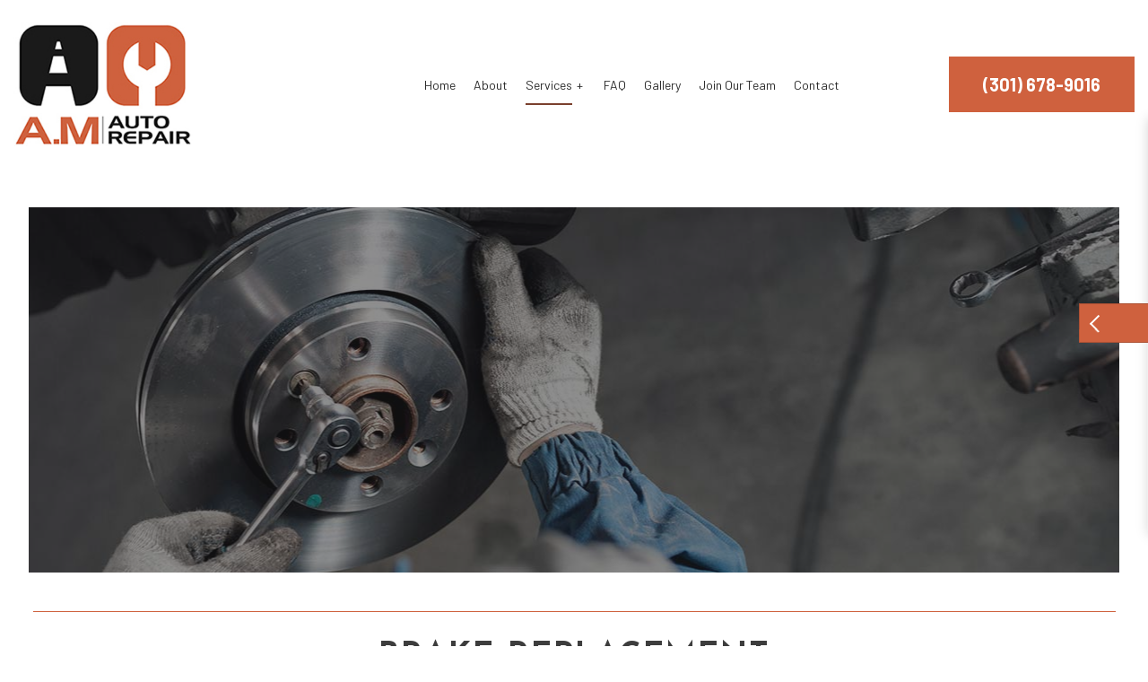

--- FILE ---
content_type: text/html; charset=UTF-8
request_url: https://amautorepairmobile.com/services/brake-replacement/
body_size: 24877
content:
<!DOCTYPE html>
<!--[if IE 6]>
<html id="ie6" lang="en-US">
<![endif]-->
<!--[if IE 7]>
<html id="ie7" lang="en-US">
<![endif]-->
<!--[if IE 8]>
<html id="ie8" lang="en-US">
<![endif]-->
<!--[if !(IE 6) | !(IE 7) | !(IE 8)  ]><!-->
<html lang="en-US">
<!--<![endif]-->
<head>
<meta charset="UTF-8" />
<meta name="viewport" content="width=device-width" />
<meta name="lnm.location" content="linknowmedia.bet" /> 
<title>Brake Replacement | AM Auto Repair Mobile LLC</title>
<link rel="profile" href="http://gmpg.org/xfn/11" />
<link rel="pingback" href="https://amautorepairmobile.com/xmlrpc.php" />
<!--[if lt IE 9]>
<script src="https://amautorepairmobile.com/wp-content/themes/gbm3/scripts/html5.js" type="text/javascript"></script>
<![endif]-->
	<link rel="shortcut icon" type="image/jpg" href="https://amautorepairmobile.com/wp-content/uploads/sites/658/2023/11/fav.jpg" /><link rel="preconnect" href="https://fonts.googleapis.com">
<link rel="preconnect" href="https://fonts.googleapis.com">
<link rel="preconnect" href="https://fonts.gstatic.com" crossorigin>
<link href="https://fonts.googleapis.com/css2?family=Anton&family=Barlow:wght@300;400;700&family=Josefin+Sans:wght@400;700&display=swap" rel="stylesheet"><meta name='robots' content='max-image-preview:large' />
<meta name="description" content="Feel secure on the road with the brake replacement from AM Auto Repair Mobile LLC. Check out our website for more info." /><meta name="keywords" content="Hyattsville Auto Repair, Hyattsville Mobile Auto Repair, Hyattsville Mobile Tire Services, Washington Auto Repair, Washington Mobile Auto Repair, Washington Mobile Tire Services, Laurel Auto Repair, Laurel Mobile Auto Repair, Laurel Mobile Tire Services" /><meta name="lnm.themename" content="gbm3" /><link rel='dns-prefetch' href='//kit.fontawesome.com' />
<link rel='dns-prefetch' href='//maps.googleapis.com' />
<link rel="alternate" type="application/rss+xml" title="A M Auto Repair Mobile &raquo; Brake Replacement Comments Feed" href="https://amautorepairmobile.com/services/brake-replacement/feed/" />
<link rel='stylesheet' id='wp-block-library-css' href='https://amautorepairmobile.com/wp-includes/css/dist/block-library/style.min.css' media='all' />
<style id='global-styles-inline-css' type='text/css'>
body{--wp--preset--color--black: #000000;--wp--preset--color--cyan-bluish-gray: #abb8c3;--wp--preset--color--white: #ffffff;--wp--preset--color--pale-pink: #f78da7;--wp--preset--color--vivid-red: #cf2e2e;--wp--preset--color--luminous-vivid-orange: #ff6900;--wp--preset--color--luminous-vivid-amber: #fcb900;--wp--preset--color--light-green-cyan: #7bdcb5;--wp--preset--color--vivid-green-cyan: #00d084;--wp--preset--color--pale-cyan-blue: #8ed1fc;--wp--preset--color--vivid-cyan-blue: #0693e3;--wp--preset--color--vivid-purple: #9b51e0;--wp--preset--gradient--vivid-cyan-blue-to-vivid-purple: linear-gradient(135deg,rgba(6,147,227,1) 0%,rgb(155,81,224) 100%);--wp--preset--gradient--light-green-cyan-to-vivid-green-cyan: linear-gradient(135deg,rgb(122,220,180) 0%,rgb(0,208,130) 100%);--wp--preset--gradient--luminous-vivid-amber-to-luminous-vivid-orange: linear-gradient(135deg,rgba(252,185,0,1) 0%,rgba(255,105,0,1) 100%);--wp--preset--gradient--luminous-vivid-orange-to-vivid-red: linear-gradient(135deg,rgba(255,105,0,1) 0%,rgb(207,46,46) 100%);--wp--preset--gradient--very-light-gray-to-cyan-bluish-gray: linear-gradient(135deg,rgb(238,238,238) 0%,rgb(169,184,195) 100%);--wp--preset--gradient--cool-to-warm-spectrum: linear-gradient(135deg,rgb(74,234,220) 0%,rgb(151,120,209) 20%,rgb(207,42,186) 40%,rgb(238,44,130) 60%,rgb(251,105,98) 80%,rgb(254,248,76) 100%);--wp--preset--gradient--blush-light-purple: linear-gradient(135deg,rgb(255,206,236) 0%,rgb(152,150,240) 100%);--wp--preset--gradient--blush-bordeaux: linear-gradient(135deg,rgb(254,205,165) 0%,rgb(254,45,45) 50%,rgb(107,0,62) 100%);--wp--preset--gradient--luminous-dusk: linear-gradient(135deg,rgb(255,203,112) 0%,rgb(199,81,192) 50%,rgb(65,88,208) 100%);--wp--preset--gradient--pale-ocean: linear-gradient(135deg,rgb(255,245,203) 0%,rgb(182,227,212) 50%,rgb(51,167,181) 100%);--wp--preset--gradient--electric-grass: linear-gradient(135deg,rgb(202,248,128) 0%,rgb(113,206,126) 100%);--wp--preset--gradient--midnight: linear-gradient(135deg,rgb(2,3,129) 0%,rgb(40,116,252) 100%);--wp--preset--font-size--small: 13px;--wp--preset--font-size--medium: 20px;--wp--preset--font-size--large: 36px;--wp--preset--font-size--x-large: 42px;--wp--preset--spacing--20: 0.44rem;--wp--preset--spacing--30: 0.67rem;--wp--preset--spacing--40: 1rem;--wp--preset--spacing--50: 1.5rem;--wp--preset--spacing--60: 2.25rem;--wp--preset--spacing--70: 3.38rem;--wp--preset--spacing--80: 5.06rem;--wp--preset--shadow--natural: 6px 6px 9px rgba(0, 0, 0, 0.2);--wp--preset--shadow--deep: 12px 12px 50px rgba(0, 0, 0, 0.4);--wp--preset--shadow--sharp: 6px 6px 0px rgba(0, 0, 0, 0.2);--wp--preset--shadow--outlined: 6px 6px 0px -3px rgba(255, 255, 255, 1), 6px 6px rgba(0, 0, 0, 1);--wp--preset--shadow--crisp: 6px 6px 0px rgba(0, 0, 0, 1);}:where(.is-layout-flex){gap: 0.5em;}:where(.is-layout-grid){gap: 0.5em;}body .is-layout-flow > .alignleft{float: left;margin-inline-start: 0;margin-inline-end: 2em;}body .is-layout-flow > .alignright{float: right;margin-inline-start: 2em;margin-inline-end: 0;}body .is-layout-flow > .aligncenter{margin-left: auto !important;margin-right: auto !important;}body .is-layout-constrained > .alignleft{float: left;margin-inline-start: 0;margin-inline-end: 2em;}body .is-layout-constrained > .alignright{float: right;margin-inline-start: 2em;margin-inline-end: 0;}body .is-layout-constrained > .aligncenter{margin-left: auto !important;margin-right: auto !important;}body .is-layout-constrained > :where(:not(.alignleft):not(.alignright):not(.alignfull)){max-width: var(--wp--style--global--content-size);margin-left: auto !important;margin-right: auto !important;}body .is-layout-constrained > .alignwide{max-width: var(--wp--style--global--wide-size);}body .is-layout-flex{display: flex;}body .is-layout-flex{flex-wrap: wrap;align-items: center;}body .is-layout-flex > *{margin: 0;}body .is-layout-grid{display: grid;}body .is-layout-grid > *{margin: 0;}:where(.wp-block-columns.is-layout-flex){gap: 2em;}:where(.wp-block-columns.is-layout-grid){gap: 2em;}:where(.wp-block-post-template.is-layout-flex){gap: 1.25em;}:where(.wp-block-post-template.is-layout-grid){gap: 1.25em;}.has-black-color{color: var(--wp--preset--color--black) !important;}.has-cyan-bluish-gray-color{color: var(--wp--preset--color--cyan-bluish-gray) !important;}.has-white-color{color: var(--wp--preset--color--white) !important;}.has-pale-pink-color{color: var(--wp--preset--color--pale-pink) !important;}.has-vivid-red-color{color: var(--wp--preset--color--vivid-red) !important;}.has-luminous-vivid-orange-color{color: var(--wp--preset--color--luminous-vivid-orange) !important;}.has-luminous-vivid-amber-color{color: var(--wp--preset--color--luminous-vivid-amber) !important;}.has-light-green-cyan-color{color: var(--wp--preset--color--light-green-cyan) !important;}.has-vivid-green-cyan-color{color: var(--wp--preset--color--vivid-green-cyan) !important;}.has-pale-cyan-blue-color{color: var(--wp--preset--color--pale-cyan-blue) !important;}.has-vivid-cyan-blue-color{color: var(--wp--preset--color--vivid-cyan-blue) !important;}.has-vivid-purple-color{color: var(--wp--preset--color--vivid-purple) !important;}.has-black-background-color{background-color: var(--wp--preset--color--black) !important;}.has-cyan-bluish-gray-background-color{background-color: var(--wp--preset--color--cyan-bluish-gray) !important;}.has-white-background-color{background-color: var(--wp--preset--color--white) !important;}.has-pale-pink-background-color{background-color: var(--wp--preset--color--pale-pink) !important;}.has-vivid-red-background-color{background-color: var(--wp--preset--color--vivid-red) !important;}.has-luminous-vivid-orange-background-color{background-color: var(--wp--preset--color--luminous-vivid-orange) !important;}.has-luminous-vivid-amber-background-color{background-color: var(--wp--preset--color--luminous-vivid-amber) !important;}.has-light-green-cyan-background-color{background-color: var(--wp--preset--color--light-green-cyan) !important;}.has-vivid-green-cyan-background-color{background-color: var(--wp--preset--color--vivid-green-cyan) !important;}.has-pale-cyan-blue-background-color{background-color: var(--wp--preset--color--pale-cyan-blue) !important;}.has-vivid-cyan-blue-background-color{background-color: var(--wp--preset--color--vivid-cyan-blue) !important;}.has-vivid-purple-background-color{background-color: var(--wp--preset--color--vivid-purple) !important;}.has-black-border-color{border-color: var(--wp--preset--color--black) !important;}.has-cyan-bluish-gray-border-color{border-color: var(--wp--preset--color--cyan-bluish-gray) !important;}.has-white-border-color{border-color: var(--wp--preset--color--white) !important;}.has-pale-pink-border-color{border-color: var(--wp--preset--color--pale-pink) !important;}.has-vivid-red-border-color{border-color: var(--wp--preset--color--vivid-red) !important;}.has-luminous-vivid-orange-border-color{border-color: var(--wp--preset--color--luminous-vivid-orange) !important;}.has-luminous-vivid-amber-border-color{border-color: var(--wp--preset--color--luminous-vivid-amber) !important;}.has-light-green-cyan-border-color{border-color: var(--wp--preset--color--light-green-cyan) !important;}.has-vivid-green-cyan-border-color{border-color: var(--wp--preset--color--vivid-green-cyan) !important;}.has-pale-cyan-blue-border-color{border-color: var(--wp--preset--color--pale-cyan-blue) !important;}.has-vivid-cyan-blue-border-color{border-color: var(--wp--preset--color--vivid-cyan-blue) !important;}.has-vivid-purple-border-color{border-color: var(--wp--preset--color--vivid-purple) !important;}.has-vivid-cyan-blue-to-vivid-purple-gradient-background{background: var(--wp--preset--gradient--vivid-cyan-blue-to-vivid-purple) !important;}.has-light-green-cyan-to-vivid-green-cyan-gradient-background{background: var(--wp--preset--gradient--light-green-cyan-to-vivid-green-cyan) !important;}.has-luminous-vivid-amber-to-luminous-vivid-orange-gradient-background{background: var(--wp--preset--gradient--luminous-vivid-amber-to-luminous-vivid-orange) !important;}.has-luminous-vivid-orange-to-vivid-red-gradient-background{background: var(--wp--preset--gradient--luminous-vivid-orange-to-vivid-red) !important;}.has-very-light-gray-to-cyan-bluish-gray-gradient-background{background: var(--wp--preset--gradient--very-light-gray-to-cyan-bluish-gray) !important;}.has-cool-to-warm-spectrum-gradient-background{background: var(--wp--preset--gradient--cool-to-warm-spectrum) !important;}.has-blush-light-purple-gradient-background{background: var(--wp--preset--gradient--blush-light-purple) !important;}.has-blush-bordeaux-gradient-background{background: var(--wp--preset--gradient--blush-bordeaux) !important;}.has-luminous-dusk-gradient-background{background: var(--wp--preset--gradient--luminous-dusk) !important;}.has-pale-ocean-gradient-background{background: var(--wp--preset--gradient--pale-ocean) !important;}.has-electric-grass-gradient-background{background: var(--wp--preset--gradient--electric-grass) !important;}.has-midnight-gradient-background{background: var(--wp--preset--gradient--midnight) !important;}.has-small-font-size{font-size: var(--wp--preset--font-size--small) !important;}.has-medium-font-size{font-size: var(--wp--preset--font-size--medium) !important;}.has-large-font-size{font-size: var(--wp--preset--font-size--large) !important;}.has-x-large-font-size{font-size: var(--wp--preset--font-size--x-large) !important;}
.wp-block-navigation a:where(:not(.wp-element-button)){color: inherit;}
:where(.wp-block-post-template.is-layout-flex){gap: 1.25em;}:where(.wp-block-post-template.is-layout-grid){gap: 1.25em;}
:where(.wp-block-columns.is-layout-flex){gap: 2em;}:where(.wp-block-columns.is-layout-grid){gap: 2em;}
.wp-block-pullquote{font-size: 1.5em;line-height: 1.6;}
</style>
<link rel='stylesheet' id='normalize-css' href='https://amautorepairmobile.com/wp-content/themes/gbm3/normalize.min.css' media='all' />
<link rel='stylesheet' id='foundation-css' href='https://amautorepairmobile.com/wp-content/themes/gbm3/foundation.css' media='all' />
<link rel='stylesheet' id='style-css' href='https://amautorepairmobile.com/wp-content/themes/gbm3/style.css' media='all' />
<link rel='stylesheet' id='pagestylephp-css' href='https://amautorepairmobile.com/wp-content/themes/gbm3/page-css.php' media='all' />
<script src="https://amautorepairmobile.com/wp-content/themes/gbm3/scripts/jquery.min.js" id="jquery-js"></script>
<script src="https://amautorepairmobile.com/wp-content/themes/gbm3/js/foundation/foundation.js" id="foundationjs-js"></script>
<script src="https://amautorepairmobile.com/wp-content/themes/gbm3/js/foundation/foundation.topbar.js" id="topbar-js"></script>
<script src="https://kit.fontawesome.com/f9c8f97a41.js" id="fontawesome-js"></script>
<script src="https://amautorepairmobile.com/wp-content/themes/gbm3/scripts/vendor/modernizr.js" id="modernizr-js"></script>
<link rel="EditURI" type="application/rsd+xml" title="RSD" href="https://amautorepairmobile.com/xmlrpc.php?rsd" />
<meta name="generator" content="WordPress 6.4.7" />
<link rel="canonical" href="https://amautorepairmobile.com/services/brake-replacement/" />
<link rel='shortlink' href='https://amautorepairmobile.com/?p=24' />
<script src='https://amautorepairmobile.com/?dm=67b7224fadf41a6f55f306db1a8a5ebd&amp;action=load&amp;blogid=658&amp;siteid=1&amp;t=1301986780&amp;back=https%3A%2F%2Famautorepairmobile.com%2Fservices%2Fbrake-replacement%2F' type='text/javascript'></script><!-- pulled from default Schema Settings --><script type="application/ld+json">{"@context":"http:\/\/schema.org\/","@type":"LocalBusiness","name":"AM Auto Repair Mobile LLC","description":"Auto Repair, Mobile Auto Repair and Mobile Tire Services","image":"https:\/\/amautorepairmobile.com\/wp-content\/themes\/gbm3\/images\/rich-card.png","url":"https:\/\/amautorepairmobile.com","logo":"https:\/\/amautorepairmobile.com\/wp-content\/uploads\/sites\/658\/2023\/12\/logo_2.jpg","faxNumber":"","email":"repair@amautorepairmobile.com","areaServed":"Hyattsville, Washington and Laurel","paymentAccepted":"Visa, Mastercard, American Express, Discover, Cash, Debit, Apple Pay, CAshApp, Zele","address":{"@type":"PostalAddress","streetAddress":"","addressLocality":"Hyattsville","addressRegion":"MD","postalCode":"20784","postOfficeBoxNumber":""},"sameAs":["https:\/\/www.facebook.com\/amautorepairmobile","https:\/\/www.instagram.com\/amautorepairmobile\/"],"contactPoint":[{"@type":"ContactPoint","telephone":"+1-301-678-9016","contactType":"customer service"}],"openingHoursSpecification":[{"@type":"OpeningHoursSpecification","dayOfWeek":"http:\/\/schema.org\/Monday","opens":"08:00","closes":"18:00"},{"@type":"OpeningHoursSpecification","dayOfWeek":"http:\/\/schema.org\/Tuesday","opens":"08:00","closes":"18:00"},{"@type":"OpeningHoursSpecification","dayOfWeek":"http:\/\/schema.org\/Wednesday","opens":"08:00","closes":"18:00"},{"@type":"OpeningHoursSpecification","dayOfWeek":"http:\/\/schema.org\/Thursday","opens":"08:00","closes":"18:00"},{"@type":"OpeningHoursSpecification","dayOfWeek":"http:\/\/schema.org\/Friday","opens":"08:00","closes":"18:00"},{"@type":"OpeningHoursSpecification","dayOfWeek":"http:\/\/schema.org\/Saturday","opens":"Closed","closes":"Closed"},{"@type":"OpeningHoursSpecification","dayOfWeek":"http:\/\/schema.org\/Sunday","opens":"Closed","closes":"Closed"}]}</script> 
        <!-- Google tag (gtag.js) (GA4) --> 
        <script async src="https://www.googletagmanager.com/gtag/js?id=G-MPGZFW4ELJ"></script> 
        <script>
            window.dataLayer = window.dataLayer || [];
            function gtag(){dataLayer.push(arguments);} 
            gtag('js', new Date());
            gtag('config', 'G-MPGZFW4ELJ'); 
        </script>
        	
	<meta name="townorder" id="townorder" content="Hyattsville, Washington and Laurel">
<meta name="marketspecialties" id="marketspecialties" content="Auto Repair, Mobile Auto Repair and Mobile Tire Services">
<meta name="city" id="city" content="Hyattsville">
</head>
<body class="page-template-default page page-id-24 page-child parent-pageid-16">

<header class="header-wrapper inner">
	 <div class="mobile-menu hide-for-large-up">
        <span class="mobile-navigation navigation-toggle"><i class="toggle-bars"></i></span>
        <div class="navigation-wrapper fullwidth-navigation">
            <nav  class="top-bar fading"  data-options=" custom_back_text: true; back_text: Back;" data-topbar itemscope itemtype="http://www.schema.org/SiteNavigationElement">
	<ul class="title-area">
		<li class="name"></li>
		<li class="toggle-topbar menu-icon"><a href="#"><span>Menu</span></a></li>
	</ul>
	  <div class="top-bar-section section">
	<div class="menu"><ul>
<li class="page_item page-item-14"><a href="https://amautorepairmobile.com/">Home</a></li>
<li class="page_item page-item-15"><a href="https://amautorepairmobile.com/about-us/">About</a></li>
<li class="page_item page-item-16 page_item_has_children current_page_ancestor current_page_parent active has-dropdown not-click has-dropdown not-click"><a href="https://amautorepairmobile.com/services/">Services</a>
<ul class='dropdown'>
	<li class="page_item page-item-18"><a href="https://amautorepairmobile.com/services/auto-electrical-repair/">Auto Electrical Repair</a></li>
	<li class="page_item page-item-20"><a href="https://amautorepairmobile.com/services/auto-mechanic/">Auto Mechanic</a></li>
	<li class="page_item page-item-21"><a href="https://amautorepairmobile.com/services/auto-repair/">Auto Repair</a></li>
	<li class="page_item page-item-22"><a href="https://amautorepairmobile.com/services/auto-service/">Auto Service</a></li>
	<li class="page_item page-item-23"><a href="https://amautorepairmobile.com/services/brake-repair/">Brake Repair</a></li>
	<li class="page_item page-item-24 current_page_item active"><a href="https://amautorepairmobile.com/services/brake-replacement/" aria-current="page">Brake Replacement</a></li>
	<li class="page_item page-item-25"><a href="https://amautorepairmobile.com/services/brake-service/">Brake Service</a></li>
	<li class="page_item page-item-26"><a href="https://amautorepairmobile.com/services/car-battery-replacement/">Car Battery Replacement</a></li>
	<li class="page_item page-item-27"><a href="https://amautorepairmobile.com/services/car-diagnostics/">Car Diagnostics</a></li>
	<li class="page_item page-item-28"><a href="https://amautorepairmobile.com/services/car-maintenance/">Car Maintenance</a></li>
	<li class="page_item page-item-31"><a href="https://amautorepairmobile.com/services/diesel-mechanic/">Diesel Mechanic</a></li>
	<li class="page_item page-item-32"><a href="https://amautorepairmobile.com/services/diesel-repair/">Diesel Repair</a></li>
	<li class="page_item page-item-33"><a href="https://amautorepairmobile.com/services/engine-cleaning-service/">Engine Cleaning Service</a></li>
	<li class="page_item page-item-34"><a href="https://amautorepairmobile.com/services/engine-repair/">Engine Repair</a></li>
	<li class="page_item page-item-35"><a href="https://amautorepairmobile.com/services/muffler-repair/">Muffler Repair</a></li>
	<li class="page_item page-item-36"><a href="https://amautorepairmobile.com/services/oil-change/">Oil Change</a></li>
	<li class="page_item page-item-40"><a href="https://amautorepairmobile.com/services/tire-repair/">Tire Repair</a></li>
	<li class="page_item page-item-41"><a href="https://amautorepairmobile.com/services/tire-rotation/">Tire Rotation</a></li>
	<li class="page_item page-item-42"><a href="https://amautorepairmobile.com/services/transmission-repair/">Transmission Repair</a></li>
	<li class="page_item page-item-43"><a href="https://amautorepairmobile.com/services/vehicle-inspection/">Vehicle Inspection</a></li>
	<li class="page_item page-item-139"><a href="https://amautorepairmobile.com/services/service-areas/">Service Areas</a></li>
</ul>
</li>
<li class="page_item page-item-47"><a href="https://amautorepairmobile.com/faq/">FAQ</a></li>
<li class="page_item page-item-48"><a href="https://amautorepairmobile.com/gallery/">Gallery</a></li>
<li class="page_item page-item-240"><a href="https://amautorepairmobile.com/join-our-team/">Join Our Team</a></li>
<li class="page_item page-item-49"><a href="https://amautorepairmobile.com/contact-us/">Contact</a></li>
</ul></div>
</div></nav>
         </div>
     </div>
    <div class="content-wrapper header-content-wrapper">
        <div class="row full header-bar">
             <div class="large-3 columns header-details strip-padding-left">
                <div class="logo-wrapper">
                    <h1><a href="/"><img src="https://amautorepairmobile.com/wp-content/uploads/sites/658/2024/08/logo_3.jpg" alt="AM Auto Repair Mobile LLC" width="200" height="138"></a></h1>
                 </div>               
             </div>
            <div class="large-6 columns navigation-wrapper strip-padding mobile-hide">
                <nav  class="top-bar fading"  data-options=" custom_back_text: true; back_text: Back;" data-topbar itemscope itemtype="http://www.schema.org/SiteNavigationElement">
	<ul class="title-area">
		<li class="name"></li>
		<li class="toggle-topbar menu-icon"><a href="#"><span>Menu</span></a></li>
	</ul>
	  <div class="top-bar-section section">
	<div class="menu"><ul>
<li class="page_item page-item-14"><a href="https://amautorepairmobile.com/">Home</a></li>
<li class="page_item page-item-15"><a href="https://amautorepairmobile.com/about-us/">About</a></li>
<li class="page_item page-item-16 page_item_has_children current_page_ancestor current_page_parent active has-dropdown not-click has-dropdown not-click"><a href="https://amautorepairmobile.com/services/">Services</a>
<ul class='dropdown'>
	<li class="page_item page-item-18"><a href="https://amautorepairmobile.com/services/auto-electrical-repair/">Auto Electrical Repair</a></li>
	<li class="page_item page-item-20"><a href="https://amautorepairmobile.com/services/auto-mechanic/">Auto Mechanic</a></li>
	<li class="page_item page-item-21"><a href="https://amautorepairmobile.com/services/auto-repair/">Auto Repair</a></li>
	<li class="page_item page-item-22"><a href="https://amautorepairmobile.com/services/auto-service/">Auto Service</a></li>
	<li class="page_item page-item-23"><a href="https://amautorepairmobile.com/services/brake-repair/">Brake Repair</a></li>
	<li class="page_item page-item-24 current_page_item active"><a href="https://amautorepairmobile.com/services/brake-replacement/" aria-current="page">Brake Replacement</a></li>
	<li class="page_item page-item-25"><a href="https://amautorepairmobile.com/services/brake-service/">Brake Service</a></li>
	<li class="page_item page-item-26"><a href="https://amautorepairmobile.com/services/car-battery-replacement/">Car Battery Replacement</a></li>
	<li class="page_item page-item-27"><a href="https://amautorepairmobile.com/services/car-diagnostics/">Car Diagnostics</a></li>
	<li class="page_item page-item-28"><a href="https://amautorepairmobile.com/services/car-maintenance/">Car Maintenance</a></li>
	<li class="page_item page-item-31"><a href="https://amautorepairmobile.com/services/diesel-mechanic/">Diesel Mechanic</a></li>
	<li class="page_item page-item-32"><a href="https://amautorepairmobile.com/services/diesel-repair/">Diesel Repair</a></li>
	<li class="page_item page-item-33"><a href="https://amautorepairmobile.com/services/engine-cleaning-service/">Engine Cleaning Service</a></li>
	<li class="page_item page-item-34"><a href="https://amautorepairmobile.com/services/engine-repair/">Engine Repair</a></li>
	<li class="page_item page-item-35"><a href="https://amautorepairmobile.com/services/muffler-repair/">Muffler Repair</a></li>
	<li class="page_item page-item-36"><a href="https://amautorepairmobile.com/services/oil-change/">Oil Change</a></li>
	<li class="page_item page-item-40"><a href="https://amautorepairmobile.com/services/tire-repair/">Tire Repair</a></li>
	<li class="page_item page-item-41"><a href="https://amautorepairmobile.com/services/tire-rotation/">Tire Rotation</a></li>
	<li class="page_item page-item-42"><a href="https://amautorepairmobile.com/services/transmission-repair/">Transmission Repair</a></li>
	<li class="page_item page-item-43"><a href="https://amautorepairmobile.com/services/vehicle-inspection/">Vehicle Inspection</a></li>
	<li class="page_item page-item-139"><a href="https://amautorepairmobile.com/services/service-areas/">Service Areas</a></li>
</ul>
</li>
<li class="page_item page-item-47"><a href="https://amautorepairmobile.com/faq/">FAQ</a></li>
<li class="page_item page-item-48"><a href="https://amautorepairmobile.com/gallery/">Gallery</a></li>
<li class="page_item page-item-240"><a href="https://amautorepairmobile.com/join-our-team/">Join Our Team</a></li>
<li class="page_item page-item-49"><a href="https://amautorepairmobile.com/contact-us/">Contact</a></li>
</ul></div>
</div></nav>
             </div>
            <div class="large-3 columns header-cta-wrapper mobile-hide strip-padding">
                <a class="header-cta" href="tel:+13016789016">(301) 678-9016 </a>
             </div>
         </div>
     </div>
</header>
<div class="mobile-header-bg hide-for-large-up"> </div>
<div class="mobile-sticky-cta">
  <a class="sticky-btn" href="tel:+13016789016">Call Us </a>
  <a href="/contact-us/" class="sticky-btn alt" title="Send Us A Message">Message Us</a>
 </div><div class="clearfix"></div><main >
<article class="section-article" >	
	<div class="content-wrapper side-buffer inner-bg-wrapper hide-for-medium-down">
		<div class="row inner-bg-row">
			<span class="inner-bg brake-replacement mobile-bg-remove"></span>
		 </div>
	 </div>
	<div class="content-wrapper side-buffer">
		<div class="row sm intro-row svc-interior">
			<div class="large-12 columns intro-text text-center">
				<h1>Brake Replacement</h1>
				<p>Enjoy a greater performance and a more responsive ride—with the brake replacement services of AM Auto Repair Mobile LLC. Since opening our doors, we’ve established a strong reputation as the area’s leading local <a href="/auto-repair/" title="Learn more about Auto Repair">brake replacement shop</a>. Using only the highest quality OEM brake replacement components, our experienced technicians offer superior results that not only meet but exceed industry standards. Timely, professional, and affordable, we’re the team you can trust. To schedule a repair, or to get a quote, give us a call at (301) 678-9016 today. We look forward to serving you.</p>
				<div class="cta-btn-wrapper hide-for-medium-down top-padding-xs">
                    <a class="cta-btn pink" href="tel:+13016789016">Call Now!<i class="fa-sharp fa-light fa-engine-warning"></i> </a><a href="/contact-us/" class="cta-btn" title="Send us a message">Message Us!<i class="fa-sharp fa-light fa-wrench"></i></a>
                 </div>
			 </div>
			<div class="svc-bg brake-replacement hide-for-large-up"> </div>
		 </div>
	 </div>
	<div class="content-wrapper side-buffer home-bg4">
		<div class="row sm vertical-padding-large dark-row">
			<div class="large-12 columns strip-padding">
				<h2>Full-Service Brake Replacements</h2>
				<p>At AM Auto Repair Mobile LLC, we offer a complete range of brake replacement services to keep your brakes in optimal working condition. We service all makes and models, and we boast a complete inventory of Original Equipment Manufacturer (OEM) and OEM-equivalent brake components, including brake pads, drums, master cylinders, and more. Whether you need your calipers replaced or your whole braking system, you can count on us to do the job right.</p>
				<h3>We can help with:</h3>
				<ul class="icon-list">
					<li>Brake pad replacements</li>
					<li>Brake rotor replacements</li>
					<li>Brake drum replacements</li>
					<li>Brake line replacements</li>
					<li>Master cylinder replacements</li>
					<li>Full brake replacements</li>
					<li>…and more</li>
				</ul>
				<p>We’re happy to answer any questions you have about our brake replacement services and what we can do for you and your vehicle. To get started, don’t hesitate to contact us today for a no-obligation consultation.</p>
			 </div>
		 </div>
	 </div>
	<div class="content-wrapper side-buffer">
		<div class="row sm svc-body">
			<div class="large-12 columns strip-padding">
				<h2>Top-of-the-Line Brake Replacement Inspections</h2>
				<p>As brake replacement professionals, we use state-of-the-art diagnostics to identify the problem with your brakes and treat the problem accordingly. We follow a rigorous multi-point inspection process, allowing us to quickly identify the source of your brake troubles and replace any defective or damaged components. We leave no stone unturned, ensuring a complete repair that gets your brakes back to peak performance.</p>
				<p>Once we’ve inspected your brakes, we can give you an upfront quote for any necessary work, including costs for parts and labor. We can also answer any questions you have so you know precisely what to expect from us.</p>
				<h3>With our brake repair services, you can expect:</h3>
				<ul class="icon-list">
					<li>Fast turnarounds</li>
					<li>On-time service</li>
					<li>No-obligation quotes and consultations</li>
					<li>OEM or OEM-equivalent replacement parts</li>
					<li>Extended warranties</li>
					<li>Licensed, insured technicians</li>
					<li>Complete satisfaction guaranteed</li>
				</ul>
				<h2>Fast, Reliable Brake Replacement</h2>
				<p>At AM Auto Repair Mobile LLC, we pride ourselves on delivering speedy results without compromising the quality of our work. When you need your brakes repaired, you need it done fast. You need it done as soon as possible—and we’re here to make sure that happens.</p>
				<p>Thanks to our years of experience and streamlined timetable, we’ve managed to speed up the whole repair process. We make quick work of all types of brake replacements, and we work hard to ensure every customer leaves satisfied with our work. Some might say we go above and beyond. But as a local auto shop, we think that’s just what you—our valued customer—deserve.</p>
			 </div>
		 </div>
	 </div>
	<div class="content-wrapper side-buffer cta-wrapper svc-cta">
		<div class="row cta-row">
			<div class="cta-content">
				<h2>Your Source for Local Brake Replacements</h2>
				<h3>Get in Touch Today</h3>
				<p>For local brake replacement services, AM Auto Repair Mobile LLC has your back. Clients near and far have come to depend on us for fast, reliable brake replacements, saving time and money in the process. They’ve all appreciated the quality of our work, the excellence of our staff, and the value of our services. Once you experience our services firsthand, we’re confident you will, too.</p>
				<p>To get started, contact us and book a repair today.</p>
				<div class="cta-btn-wrapper hide-for-medium-down top-padding-xs">
                    <a class="cta-btn pink" href="tel:+13016789016">Call Now!<i class="fa-sharp fa-light fa-engine-warning"></i> </a><a href="/contact-us/" class="cta-btn" title="Send us a message">Message Us!<i class="fa-sharp fa-light fa-wrench"></i></a>
                 </div>                
			 </div>
		<div class="cta-bg-holder">
                <div class="cta-bg home-bg5"> </div>
             </div>
         </div>
	 </div>
 </article>
</main><div class="clearfix"></div>
<footer class="footer-wrapper bottom-padding-large">
    <div class="content-wrapper side-buffer footer-top">
        <div class="row footer-row">
            <div class="large-3 columns footer-column footer-contact">
                <h2>Contact Info</h2>
                <p>Hyattsville, MD 20784<br>Phone: <a class="" href="tel:+13016789016">(301) 678-9016 </a><br>repair@amautorepairmobile.com</p>
             </div>
            <div class="large-3 columns footer-column footer-hours">
                <h2>Hours of Operation</h2>
                <p>Mon - Fri: 8:00AM - 6:00PM<br>Sat & Sun: Closed</p>
             </div>
            <div class="large-3 columns footer-column footer-payment">
                <h2>Payment Methods</h2>
                <svg class="payment-icon transparent" id="black-ti-visa" xmlns="http://www.w3.org/2000/svg" viewbox="0 0 63 35.3">
	<defs>
		<style>
		#black-ti-visa .cls-1{fill:#000000;}#black-ti-visa .cls-2{fill:#000000;} 
		</style>
	</defs>
	<title>Visa</title>
	<path class="cls-1" d="M11,36.8a86.59,86.59,0,0,1,54.8-5.6l.3-6.2c-25.3-2.7-43.4,5.4-55.1,11.2Z" transform="translate(-6.53 -1.5)"></path>
	<polygon class="cls-2" points="17.9 19.1 23.5 0.4 28.5 0.4 22.9 19.1 17.9 19.1 17.9 19.1"></polygon>
	<path class="cls-2" d="M22.23,1.9l-4.5,7.9c-1.1,2.1-1.8,3.1-2.1,4.4h-.1c.1-1.6-.1-3.6-.1-4.8l-.5-7.5H6.53v.5c2.1,0,3.3,1.1,3.7,3.4l1.6,14.8H17L27.43,1.9Z" transform="translate(-6.53 -1.5)"></path>
	<path class="cls-2" d="M60.93,20.6V17.8h-6.3l-1.3,2.8h-5.4l9.8-18.7h6.6L66,20.6Zm-.6-11c0-1.4-.1-3.3,0-4.4h0c-.3.9-1.6,3.7-2.2,5.1l-1.9,4h4.4Z" transform="translate(-6.53 -1.5)"></path>
	<path class="cls-2" d="M40.23,21.1a14,14,0,0,1-7.5-2.1l2.4-3.7c1.5.8,2.6,1.8,5.3,1.8a2.19,2.19,0,0,0,2.2-1.1c.7-1.2-.1-1.8-2.1-2.9l-.9-.7c-2.9-2-4.2-3.9-2.8-7.2s3.1-3.7,6.9-3.7a10.58,10.58,0,0,1,6.5,2.3L47.53,7a6.42,6.42,0,0,0-3.9-1.7,2.3,2.3,0,0,0-2.1,1c-.5,1,.2,1.7,1.7,2.7l1.1.7c3.5,2.2,4.3,4.6,3.5,6.8C46.33,20.3,43.33,21.1,40.23,21.1Z" transform="translate(-6.53 -1.5)"></path>
	<path class="cls-2" d="M67.33,4.8H67v-2h.8c.5,0,.7.1.7.6a.5.5,0,0,1-.5.5h0l.5.9h-.3l-.5-.9h-.4Zm.4-1.2c.3,0,.5,0,.5-.3s-.3-.2-.5-.2h-.4v.5Zm0,2a1.8,1.8,0,0,1-1.8-1.8V3.7a1.81,1.81,0,0,1,1.8-1.8,1.9,1.9,0,0,1,1.8,1.8A1.9,1.9,0,0,1,67.73,5.6Zm0-3.4a1.5,1.5,0,0,0-1.4,1.5,1.4,1.4,0,0,0,1.19,1.59h.21a1.49,1.49,0,0,0,1.4-1.59h0A1.49,1.49,0,0,0,67.73,2.2Z" transform="translate(-6.53 -1.5)"></path>
</svg> <svg class="payment-icon transparent"  id="black-ti-mastercard" xmlns="http://www.w3.org/2000/svg" viewbox="0 0 51.2 31.31">
<defs>
  <style>
  #black-ti-mastercard .cls-1{fill:#000000;}#black-ti-mastercard .cls-2{fill:#3e3e3e;}#black-ti-mastercard .cls-3{fill:#fff;}#black-ti-mastercard .cls-4{fill:none;stroke:#fff;stroke-miterlimit:2.61;stroke-width:0.22px;}
  </style>
</defs>
<title>Mastercard</title>
<polygon class="cls-1" points="35.87 31.3 36.62 31.3 37.47 31.2 38.21 31.09 38.96 30.98 39.7 30.76 40.45 30.55 41.09 30.33 41.83 30.11 42.47 29.78 43.22 29.46 43.85 29.02 44.39 28.59 45.03 28.15 45.56 27.72 46.2 27.18 46.73 26.74 47.26 26.2 47.69 25.54 48.11 25 48.54 24.35 48.97 23.7 49.39 23.04 49.71 22.39 50.03 21.74 50.24 20.98 50.56 20.33 50.67 19.57 50.88 18.8 50.99 18.04 51.09 17.18 51.2 16.41 51.2 15.65 51.2 14.78 51.09 14.02 50.99 13.26 50.88 12.5 50.67 11.74 50.56 10.98 50.24 10.22 50.03 9.57 49.71 8.8 49.39 8.15 48.97 7.5 48.54 6.85 48.11 6.3 47.69 5.65 47.26 5.11 46.73 4.57 46.2 4.02 45.56 3.59 45.03 3.15 44.39 2.72 43.85 2.28 43.22 1.85 42.47 1.52 41.83 1.2 41.09 0.98 40.45 0.65 39.7 0.54 38.96 0.33 38.21 0.22 37.47 0.11 36.62 0 35.87 0 35.02 0 34.27 0.11 33.53 0.22 32.78 0.33 32.04 0.54 31.3 0.65 30.55 0.98 29.91 1.2 29.17 1.52 28.53 1.85 27.89 2.28 27.25 2.72 26.72 3.15 26.08 3.59 25.55 4.02 25.02 4.57 24.48 5.11 24.06 5.65 23.63 6.3 23.2 6.85 22.78 7.5 22.35 8.15 22.03 8.8 21.71 9.57 21.5 10.22 21.29 10.98 21.08 11.74 20.86 12.5 20.76 13.26 20.65 14.02 20.54 14.78 20.54 15.65 20.54 16.41 20.65 17.18 20.76 18.04 20.86 18.8 21.08 19.57 21.29 20.33 21.5 20.98 21.71 21.74 22.03 22.39 22.35 23.04 22.78 23.7 23.2 24.35 23.63 25 24.06 25.54 24.48 26.2 25.02 26.74 25.55 27.18 26.08 27.72 26.72 28.15 27.25 28.59 27.89 29.02 28.53 29.46 29.17 29.78 29.91 30.11 30.55 30.33 31.3 30.55 32.04 30.76 32.78 30.98 33.53 31.09 34.27 31.2 35.02 31.3 35.87 31.3 35.87 31.3 35.87 31.3"></polygon>
<polygon class="cls-2" points="15.33 31.3 16.18 31.3 16.93 31.2 17.67 31.09 18.41 30.98 19.16 30.76 19.91 30.55 20.65 30.33 21.29 30.11 22.03 29.78 22.67 29.46 23.31 29.02 23.95 28.59 24.48 28.15 25.12 27.72 25.65 27.18 26.18 26.74 26.72 26.2 27.14 25.54 27.57 25 28 24.35 28.42 23.7 28.85 23.04 29.17 22.39 29.48 21.74 29.7 20.98 29.91 20.33 30.12 19.57 30.34 18.8 30.44 18.04 30.55 17.18 30.66 16.41 30.66 15.65 30.66 14.78 30.55 14.02 30.44 13.26 30.34 12.5 30.12 11.74 29.91 10.98 29.7 10.22 29.48 9.57 29.17 8.8 28.85 8.15 28.42 7.5 28 6.85 27.57 6.3 27.14 5.65 26.72 5.11 26.18 4.57 25.65 4.02 25.12 3.59 24.48 3.15 23.95 2.72 23.31 2.28 22.67 1.85 22.03 1.52 21.29 1.2 20.65 0.98 19.91 0.65 19.16 0.54 18.41 0.33 17.67 0.22 16.93 0.11 16.18 0 15.33 0 14.58 0 13.73 0.11 12.99 0.22 12.24 0.33 11.5 0.54 10.75 0.65 10.11 0.98 9.37 1.2 8.73 1.52 7.98 1.85 7.34 2.28 6.81 2.72 6.17 3.15 5.54 3.59 5 4.02 4.47 4.57 3.94 5.11 3.51 5.65 3.09 6.3 2.66 6.85 2.23 7.5 1.81 8.15 1.49 8.8 1.17 9.57 0.96 10.22 0.64 10.98 0.53 11.74 0.32 12.5 0.21 13.26 0.11 14.02 0 14.78 0 15.65 0 16.41 0.11 17.18 0.21 18.04 0.32 18.8 0.53 19.57 0.64 20.33 0.96 20.98 1.17 21.74 1.49 22.39 1.81 23.04 2.23 23.7 2.66 24.35 3.09 25 3.51 25.54 3.94 26.2 4.47 26.74 5 27.18 5.54 27.72 6.17 28.15 6.81 28.59 7.34 29.02 7.98 29.46 8.73 29.78 9.37 30.11 10.11 30.33 10.75 30.55 11.5 30.76 12.24 30.98 12.99 31.09 13.73 31.2 14.58 31.3 15.33 31.3 15.33 31.3 15.33 31.3"></polygon>
<polygon class="cls-1" points="23.84 5.98 31.93 5.98 31.93 5.11 24.48 5.11 23.84 5.98 23.84 5.98 23.84 5.98"></polygon>
<polygon class="cls-1" points="22.57 7.93 31.93 7.93 31.93 7.07 23.1 7.07 22.57 7.93 22.57 7.93 22.57 7.93"></polygon>
<polygon class="cls-1" points="21.71 9.78 31.93 9.78 31.93 8.91 22.03 8.91 21.71 9.78 21.71 9.78 21.71 9.78"></polygon>
<polygon class="cls-1" points="21.08 11.63 31.93 11.63 31.93 10.76 21.29 10.76 21.08 11.63 21.08 11.63 21.08 11.63"></polygon>
<polygon class="cls-1" points="21.39 20.76 31.93 20.76 31.93 19.89 21.18 19.89 21.39 20.76 21.39 20.76 21.39 20.76"></polygon>
<polygon class="cls-1" points="22.14 22.72 31.93 22.72 31.93 21.85 21.82 21.85 22.14 22.72 22.14 22.72 22.14 22.72"></polygon>
<polygon class="cls-1" points="23.31 24.57 31.93 24.57 31.93 23.7 22.78 23.7 23.31 24.57 23.31 24.57 23.31 24.57"></polygon>
<polygon class="cls-1" points="24.8 26.41 31.93 26.41 31.93 25.65 24.06 25.65 24.8 26.41 24.8 26.41 24.8 26.41"></polygon>
<polygon class="cls-1" points="20.65 13.59 31.93 13.59 31.93 12.72 20.86 12.72 20.65 13.59 20.65 13.59 20.65 13.59"></polygon>
<polygon class="cls-1" points="27.57 18.91 31.83 18.91 31.83 18.04 27.68 18.04 27.57 18.91 27.57 18.91 27.57 18.91"></polygon>
<polygon class="cls-1" points="27.89 17.07 31.83 17.07 31.83 16.2 28 16.2 27.89 17.07 27.89 17.07 27.89 17.07"></polygon>
<polygon class="cls-1" points="20.44 16.2 21.5 16.2 21.5 17.07 20.44 17.07 20.44 16.2 20.44 16.2 20.44 16.2"></polygon>
<polygon class="cls-3" points="18.31 15.11 18.2 15.11 18.2 15.11 18.1 15.11 17.99 15.11 17.99 15.11 17.88 15.11 17.88 15.11 17.78 15.11 17.67 15 17.56 15 17.56 15 17.46 15 17.35 15 17.24 15 17.03 15 16.93 15.11 16.82 15.11 16.71 15.11 16.61 15.11 16.5 15.11 16.5 15.22 16.39 15.22 16.39 15.33 16.29 15.33 16.29 15.44 16.29 15.44 16.29 15.54 16.29 15.54 16.29 15.65 16.29 15.76 16.29 15.76 16.39 15.87 16.5 15.98 16.61 16.09 16.71 16.09 16.93 16.2 17.03 16.2 17.24 16.3 17.35 16.3 17.56 16.41 17.67 16.52 17.88 16.63 17.99 16.74 18.1 16.85 18.2 17.07 18.2 17.28 18.31 17.61 18.2 17.93 18.2 18.15 18.1 18.37 18.1 18.59 17.99 18.8 17.88 18.91 17.67 19.13 17.56 19.24 17.35 19.35 17.24 19.35 17.03 19.46 16.93 19.46 16.71 19.57 16.5 19.57 16.39 19.57 16.18 19.57 16.07 19.57 15.75 19.57 15.65 19.57 15.44 19.57 15.22 19.57 15.12 19.57 14.9 19.57 14.8 19.57 14.69 19.57 14.58 19.57 14.48 19.57 14.37 19.46 14.26 19.46 14.26 19.46 14.16 19.46 14.05 19.35 13.94 19.35 14.16 18.15 14.26 18.15 14.26 18.26 14.37 18.26 14.48 18.26 14.58 18.26 14.69 18.26 14.8 18.37 14.9 18.37 15.01 18.37 15.22 18.37 15.33 18.37 15.44 18.37 15.65 18.48 15.75 18.48 15.86 18.48 16.07 18.48 16.18 18.37 16.29 18.37 16.39 18.26 16.5 18.26 16.5 18.15 16.61 18.04 16.61 17.93 16.61 17.93 16.61 17.72 16.61 17.61 16.5 17.5 16.39 17.39 16.18 17.39 16.07 17.28 15.86 17.18 15.65 17.07 15.44 16.96 15.22 16.85 15.01 16.74 14.9 16.63 14.8 16.41 14.69 16.2 14.58 15.87 14.58 15.54 14.69 15.33 14.69 15.11 14.69 15 14.8 14.78 14.9 14.67 15.01 14.46 15.12 14.35 15.22 14.24 15.33 14.13 15.54 14.02 15.75 14.02 15.97 13.91 16.18 13.91 16.39 13.8 16.71 13.8 17.03 13.8 17.14 13.8 17.35 13.8 17.56 13.8 17.67 13.8 17.78 13.8 17.88 13.8 17.99 13.91 18.1 13.91 18.2 13.91 18.31 13.91 18.31 13.91 18.41 13.91 18.41 13.91 18.52 13.91 18.52 13.91 18.63 13.91 18.31 15.11 18.31 15.11 18.31 15.11"></polygon>
<polyline class="cls-4" points="18.31 15.11 18.31 15.11 18.2 15.11 18.2 15.11 18.1 15.11 17.99 15.11 17.99 15.11 17.88 15.11 17.88 15.11 17.78 15.11 17.67 15 17.56 15 17.56 15 17.46 15 17.35 15 17.24 15 17.03 15 16.93 15.11 16.93 15.11 16.82 15.11 16.71 15.11 16.61 15.11 16.5 15.11 16.5 15.22 16.39 15.22 16.39 15.33 16.29 15.33 16.29 15.44 16.29 15.44 16.29 15.54 16.29 15.54 16.29 15.65 16.29 15.76 16.29 15.76 16.39 15.87 16.39 15.87 16.5 15.98 16.61 16.09 16.71 16.09 16.93 16.2 17.03 16.2 17.24 16.3 17.35 16.3 17.56 16.41 17.67 16.52 17.88 16.63 17.99 16.74 18.1 16.85 18.2 17.07 18.2 17.28 18.31 17.61 18.2 17.93 18.2 17.93 18.2 18.15 18.1 18.37 18.1 18.59 17.99 18.8 17.88 18.91 17.67 19.13 17.56 19.24 17.35 19.35 17.24 19.35 17.03 19.46 16.93 19.46 16.71 19.57 16.5 19.57 16.39 19.57 16.18 19.57 16.07 19.57 16.07 19.57 15.75 19.57 15.65 19.57 15.44 19.57 15.22 19.57 15.12 19.57 14.9 19.57 14.8 19.57 14.69 19.57 14.58 19.57 14.48 19.57 14.37 19.46 14.26 19.46 14.26 19.46 14.16 19.46 14.05 19.35 13.94 19.35 14.16 18.15 14.16 18.15 14.26 18.15 14.26 18.26 14.37 18.26 14.48 18.26 14.58 18.26 14.69 18.26 14.8 18.37 14.9 18.37 15.01 18.37 15.22 18.37 15.33 18.37 15.44 18.37 15.65 18.48 15.75 18.48 15.86 18.48 16.07 18.48 16.07 18.48 16.18 18.37 16.29 18.37 16.39 18.26 16.5 18.26 16.5 18.15 16.61 18.04 16.61 17.93 16.61 17.93 16.61 17.93 16.61 17.72 16.61 17.61 16.5 17.5 16.39 17.39 16.18 17.39 16.07 17.28 15.86 17.18 15.65 17.07 15.44 16.96 15.22 16.85 15.01 16.74 14.9 16.63 14.8 16.41 14.69 16.2 14.58 15.87 14.58 15.54 14.58 15.54 14.69 15.33 14.69 15.11 14.69 15 14.8 14.78 14.9 14.67 15.01 14.46 15.12 14.35 15.22 14.24 15.33 14.13 15.54 14.02 15.75 14.02 15.97 13.91 16.18 13.91 16.39 13.8 16.71 13.8 17.03 13.8 17.03 13.8 17.14 13.8 17.35 13.8 17.56 13.8 17.67 13.8 17.78 13.8 17.88 13.8 17.99 13.91 18.1 13.91 18.2 13.91 18.31 13.91 18.31 13.91 18.41 13.91 18.41 13.91 18.52 13.91 18.52 13.91 18.63 13.91 18.31 15.11"></polyline>
<polygon class="cls-3" points="19.59 12.61 20.97 12.61 20.76 13.91 21.61 13.91 21.39 15.11 20.54 15.11 20.01 18.04 20.01 18.15 20.01 18.26 20.12 18.26 20.23 18.37 20.23 18.37 20.33 18.37 20.44 18.48 20.65 18.48 20.76 18.48 20.86 18.48 20.86 18.37 20.97 18.37 21.08 18.37 21.08 18.37 21.18 18.37 21.18 18.37 20.97 19.35 20.97 19.35 20.86 19.35 20.86 19.35 20.86 19.46 20.76 19.46 20.76 19.46 20.76 19.46 20.65 19.46 20.65 19.46 20.54 19.46 20.54 19.57 20.44 19.57 20.33 19.57 20.33 19.57 20.23 19.57 20.12 19.57 19.69 19.57 19.48 19.57 19.37 19.57 19.16 19.46 19.05 19.46 18.95 19.46 18.84 19.35 18.73 19.35 18.63 19.24 18.63 19.13 18.52 19.02 18.52 19.02 18.52 18.91 18.52 18.8 18.52 18.7 18.52 18.59 18.52 18.37 19.59 12.61 19.59 12.61 19.59 12.61"></polygon>
<polyline class="cls-4" points="19.59 12.61 20.97 12.61 20.76 13.91 21.61 13.91 21.39 15.11 20.54 15.11 20.01 18.04 20.01 18.04 20.01 18.15 20.01 18.26 20.12 18.26 20.23 18.37 20.23 18.37 20.33 18.37 20.44 18.48 20.65 18.48 20.65 18.48 20.76 18.48 20.86 18.48 20.86 18.37 20.97 18.37 21.08 18.37 21.08 18.37 21.18 18.37 21.18 18.37 20.97 19.35 20.97 19.35 20.97 19.35 20.86 19.35 20.86 19.35 20.86 19.46 20.76 19.46 20.76 19.46 20.76 19.46 20.65 19.46 20.65 19.46 20.54 19.46 20.54 19.57 20.44 19.57 20.33 19.57 20.33 19.57 20.23 19.57 20.12 19.57 19.69 19.57 19.69 19.57 19.48 19.57 19.37 19.57 19.16 19.46 19.05 19.46 18.95 19.46 18.84 19.35 18.73 19.35 18.63 19.24 18.63 19.13 18.52 19.02 18.52 19.02 18.52 18.91 18.52 18.8 18.52 18.7 18.52 18.59 18.52 18.37 19.59 12.61"></polyline>
<polygon class="cls-3" points="22.78 17.07 22.78 17.18 22.78 17.28 22.78 17.39 22.78 17.5 22.78 17.61 22.89 17.72 22.89 17.83 22.99 17.83 22.99 17.93 23.1 18.04 23.2 18.15 23.31 18.15 23.42 18.26 23.52 18.26 23.63 18.37 23.74 18.37 23.84 18.37 23.95 18.37 24.06 18.37 24.27 18.37 24.38 18.37 24.48 18.37 24.7 18.37 24.8 18.37 24.91 18.37 25.02 18.37 25.23 18.37 25.33 18.26 25.44 18.26 25.65 18.15 25.76 18.04 25.97 17.93 25.76 19.24 25.65 19.35 25.55 19.35 25.44 19.35 25.44 19.46 25.33 19.46 25.23 19.46 25.12 19.46 25.12 19.57 25.02 19.57 24.91 19.57 24.8 19.57 24.7 19.57 24.48 19.57 24.38 19.57 24.16 19.57 24.06 19.57 23.84 19.57 23.52 19.57 23.31 19.46 22.99 19.46 22.78 19.35 22.57 19.24 22.25 19.13 22.03 19.02 21.82 18.8 21.71 18.59 21.5 18.37 21.39 18.04 21.29 17.72 21.29 17.39 21.29 16.96 21.29 16.52 21.29 16.41 21.29 16.2 21.39 15.98 21.39 15.76 21.5 15.54 21.61 15.33 21.71 15.11 21.82 14.89 22.03 14.67 22.25 14.46 22.46 14.24 22.67 14.13 22.99 14.02 23.31 13.91 23.74 13.8 24.16 13.8 24.38 13.8 24.59 13.8 24.8 13.91 25.02 13.91 25.23 14.02 25.44 14.13 25.55 14.24 25.76 14.35 25.87 14.57 26.08 14.78 26.18 15 26.18 15.33 26.29 15.65 26.29 15.98 26.18 16.41 26.18 16.85 26.08 17.18 22.35 17.18 22.57 16.09 24.8 16.09 24.91 15.98 24.91 15.87 24.8 15.76 24.8 15.65 24.8 15.54 24.8 15.44 24.7 15.33 24.7 15.22 24.59 15.22 24.48 15.11 24.48 15.11 24.38 15.11 24.27 15 24.16 15 24.16 15 24.06 15 23.95 15 23.84 15 23.74 15 23.63 15.11 23.52 15.11 23.52 15.11 23.42 15.22 23.31 15.22 23.31 15.33 23.2 15.44 23.2 15.54 23.1 15.54 23.1 15.65 22.99 15.76 22.99 15.87 22.99 15.98 22.78 17.07 22.78 17.07 22.78 17.07"></polygon>
<polyline class="cls-4" points="22.78 17.07 22.78 17.07 22.78 17.18 22.78 17.28 22.78 17.39 22.78 17.5 22.78 17.61 22.89 17.72 22.89 17.83 22.99 17.83 22.99 17.93 23.1 18.04 23.2 18.15 23.31 18.15 23.42 18.26 23.52 18.26 23.63 18.37 23.74 18.37 23.74 18.37 23.84 18.37 23.95 18.37 24.06 18.37 24.27 18.37 24.38 18.37 24.48 18.37 24.7 18.37 24.8 18.37 24.91 18.37 25.02 18.37 25.23 18.37 25.33 18.26 25.44 18.26 25.65 18.15 25.76 18.04 25.97 17.93 25.76 19.24 25.76 19.24 25.65 19.35 25.55 19.35 25.44 19.35 25.44 19.46 25.33 19.46 25.23 19.46 25.12 19.46 25.12 19.57 25.02 19.57 24.91 19.57 24.8 19.57 24.7 19.57 24.48 19.57 24.38 19.57 24.16 19.57 24.06 19.57 24.06 19.57 23.84 19.57 23.52 19.57 23.31 19.46 22.99 19.46 22.78 19.35 22.57 19.24 22.25 19.13 22.03 19.02 21.82 18.8 21.71 18.59 21.5 18.37 21.39 18.04 21.29 17.72 21.29 17.39 21.29 16.96 21.29 16.52 21.29 16.52 21.29 16.41 21.29 16.2 21.39 15.98 21.39 15.76 21.5 15.54 21.61 15.33 21.71 15.11 21.82 14.89 22.03 14.67 22.25 14.46 22.46 14.24 22.67 14.13 22.99 14.02 23.31 13.91 23.74 13.8 24.16 13.8 24.16 13.8 24.38 13.8 24.59 13.8 24.8 13.91 25.02 13.91 25.23 14.02 25.44 14.13 25.55 14.24 25.76 14.35 25.87 14.57 26.08 14.78 26.18 15 26.18 15.33 26.29 15.65 26.29 15.98 26.18 16.41 26.18 16.85 26.08 17.18 22.35 17.18 22.57 16.09 24.8 16.09 24.8 16.09 24.91 15.98 24.91 15.87 24.8 15.76 24.8 15.65 24.8 15.54 24.8 15.44 24.7 15.33 24.7 15.22 24.59 15.22 24.48 15.11 24.48 15.11 24.38 15.11 24.27 15 24.16 15 24.16 15 24.06 15 24.06 15 23.95 15 23.84 15 23.74 15 23.63 15.11 23.52 15.11 23.52 15.11 23.42 15.22 23.31 15.22 23.31 15.33 23.2 15.44 23.2 15.54 23.1 15.54 23.1 15.65 22.99 15.76 22.99 15.87 22.99 15.98 22.78 17.07"></polyline>
<polygon class="cls-3" points="35.13 14.24 35.02 14.24 34.91 14.13 34.91 14.13 34.81 14.13 34.7 14.02 34.59 14.02 34.59 14.02 34.49 14.02 34.38 13.91 34.27 13.91 34.17 13.91 34.06 13.91 33.96 13.91 33.85 13.91 33.64 13.91 33.53 13.91 33.42 13.91 33.32 13.91 33.1 13.91 33 13.91 32.89 13.91 32.68 14.02 32.57 14.13 32.47 14.24 32.25 14.35 32.15 14.46 32.04 14.57 31.93 14.78 31.83 15 31.72 15.33 31.61 15.54 31.51 15.98 31.51 16.09 31.4 16.3 31.4 16.52 31.4 16.63 31.51 16.85 31.51 17.07 31.51 17.18 31.61 17.28 31.72 17.5 31.72 17.61 31.83 17.72 32.04 17.83 32.15 17.93 32.25 18.04 32.47 18.04 32.68 18.15 32.78 18.15 32.78 18.15 32.89 18.15 33 18.15 33.1 18.15 33.21 18.15 33.42 18.15 33.53 18.15 33.64 18.15 33.74 18.15 33.96 18.15 34.06 18.04 34.17 18.04 34.27 17.93 34.38 17.83 34.49 17.72 34.27 19.13 34.27 19.24 34.17 19.24 34.17 19.24 34.06 19.35 34.06 19.35 33.96 19.35 33.85 19.46 33.85 19.46 33.64 19.46 33.53 19.46 33.42 19.57 33.21 19.57 33 19.57 32.78 19.57 32.57 19.57 32.25 19.57 32.04 19.57 31.72 19.46 31.51 19.35 31.3 19.24 31.08 19.13 30.87 19.02 30.66 18.8 30.44 18.59 30.23 18.37 30.12 18.15 30.02 17.83 29.91 17.5 29.8 17.18 29.8 16.74 29.8 16.3 29.91 15.87 29.91 15.65 30.02 15.44 30.02 15.33 30.12 15.11 30.12 14.89 30.23 14.67 30.23 14.57 30.34 14.35 30.44 14.24 30.55 14.02 30.55 13.91 30.66 13.8 30.76 13.59 30.87 13.48 30.98 13.37 31.08 13.26 31.19 13.15 31.3 13.04 31.4 12.94 31.61 12.94 31.72 12.83 31.83 12.72 32.04 12.72 32.15 12.61 32.36 12.61 32.47 12.5 32.68 12.5 32.78 12.5 33 12.39 33.21 12.39 33.32 12.39 33.53 12.39 33.74 12.39 33.85 12.39 34.06 12.39 34.17 12.5 34.38 12.5 34.49 12.5 34.59 12.5 34.7 12.61 34.81 12.61 34.91 12.61 35.02 12.72 35.13 12.72 35.23 12.72 35.23 12.72 35.34 12.72 35.34 12.83 35.13 14.24 35.13 14.24 35.13 14.24"></polygon>
<polyline class="cls-4" points="35.13 14.24 35.13 14.24 35.02 14.24 34.91 14.13 34.91 14.13 34.81 14.13 34.7 14.02 34.59 14.02 34.59 14.02 34.49 14.02 34.38 13.91 34.27 13.91 34.17 13.91 34.06 13.91 33.96 13.91 33.85 13.91 33.64 13.91 33.53 13.91 33.53 13.91 33.42 13.91 33.32 13.91 33.1 13.91 33 13.91 32.89 13.91 32.68 14.02 32.57 14.13 32.47 14.24 32.25 14.35 32.15 14.46 32.04 14.57 31.93 14.78 31.83 15 31.72 15.33 31.61 15.54 31.51 15.98 31.51 15.98 31.51 16.09 31.4 16.3 31.4 16.52 31.4 16.63 31.51 16.85 31.51 17.07 31.51 17.18 31.61 17.28 31.72 17.5 31.72 17.61 31.83 17.72 32.04 17.83 32.15 17.93 32.25 18.04 32.47 18.04 32.68 18.15 32.68 18.15 32.78 18.15 32.78 18.15 32.89 18.15 33 18.15 33.1 18.15 33.21 18.15 33.42 18.15 33.53 18.15 33.64 18.15 33.74 18.15 33.96 18.15 34.06 18.04 34.17 18.04 34.27 17.93 34.38 17.83 34.49 17.72 34.27 19.13 34.27 19.13 34.27 19.24 34.17 19.24 34.17 19.24 34.06 19.35 34.06 19.35 33.96 19.35 33.85 19.46 33.85 19.46 33.64 19.46 33.53 19.46 33.42 19.57 33.21 19.57 33 19.57 32.78 19.57 32.57 19.57 32.25 19.57 32.25 19.57 32.04 19.57 31.72 19.46 31.51 19.35 31.3 19.24 31.08 19.13 30.87 19.02 30.66 18.8 30.44 18.59 30.23 18.37 30.12 18.15 30.02 17.83 29.91 17.5 29.8 17.18 29.8 16.74 29.8 16.3 29.91 15.87 29.91 15.87 29.91 15.65 30.02 15.44 30.02 15.33 30.12 15.11 30.12 14.89 30.23 14.67 30.23 14.57 30.34 14.35 30.44 14.24 30.55 14.02 30.55 13.91 30.66 13.8 30.76 13.59 30.87 13.48 30.98 13.37 31.08 13.26 31.19 13.15 31.3 13.04 31.4 12.94 31.61 12.94 31.72 12.83 31.83 12.72 32.04 12.72 32.15 12.61 32.36 12.61 32.47 12.5 32.68 12.5 32.78 12.5 33 12.39 33.21 12.39 33.32 12.39 33.53 12.39 33.53 12.39 33.74 12.39 33.85 12.39 34.06 12.39 34.17 12.5 34.38 12.5 34.49 12.5 34.59 12.5 34.7 12.61 34.81 12.61 34.91 12.61 35.02 12.72 35.13 12.72 35.23 12.72 35.23 12.72 35.34 12.72 35.34 12.83 35.13 14.24"></polyline>
<polygon class="cls-3" points="47.79 19.57 46.41 19.57 46.52 19.02 46.52 18.91 46.41 19.02 46.3 19.13 46.2 19.24 46.09 19.35 46.09 19.35 45.98 19.46 45.88 19.46 45.77 19.57 45.66 19.57 45.56 19.57 45.45 19.57 45.35 19.68 45.24 19.68 45.13 19.68 45.03 19.68 44.92 19.68 44.71 19.68 44.39 19.57 44.17 19.46 43.96 19.35 43.85 19.24 43.64 19.02 43.54 18.8 43.43 18.59 43.32 18.37 43.22 18.15 43.11 17.83 43.11 17.61 43.11 17.28 43.11 17.07 43.11 16.74 43.11 16.52 43.22 16.2 43.32 15.87 43.43 15.65 43.54 15.44 43.75 15.11 43.85 14.89 44.07 14.78 44.17 14.57 44.39 14.46 44.6 14.24 44.71 14.13 44.92 14.13 45.13 14.02 45.35 13.91 45.56 13.91 45.77 13.91 45.98 13.91 46.09 13.91 46.2 14.02 46.3 14.02 46.41 14.02 46.52 14.13 46.62 14.13 46.73 14.24 46.84 14.24 46.94 14.35 46.94 14.46 47.05 14.46 47.05 14.57 47.16 14.57 47.16 14.67 47.26 14.78 47.26 14.78 47.58 12.72 48.97 12.72 47.79 19.57 47.79 19.57 47.79 19.57"></polygon>
<polyline class="cls-4" points="47.79 19.57 46.41 19.57 46.52 19.02 46.52 18.91 46.52 18.91 46.41 19.02 46.3 19.13 46.2 19.24 46.09 19.35 46.09 19.35 45.98 19.46 45.88 19.46 45.77 19.57 45.66 19.57 45.56 19.57 45.45 19.57 45.35 19.68 45.24 19.68 45.13 19.68 45.03 19.68 44.92 19.68 44.92 19.68 44.71 19.68 44.39 19.57 44.17 19.46 43.96 19.35 43.85 19.24 43.64 19.02 43.54 18.8 43.43 18.59 43.32 18.37 43.22 18.15 43.11 17.83 43.11 17.61 43.11 17.28 43.11 17.07 43.11 16.74 43.11 16.52 43.11 16.52 43.22 16.2 43.32 15.87 43.43 15.65 43.54 15.44 43.75 15.11 43.85 14.89 44.07 14.78 44.17 14.57 44.39 14.46 44.6 14.24 44.71 14.13 44.92 14.13 45.13 14.02 45.35 13.91 45.56 13.91 45.77 13.91 45.77 13.91 45.98 13.91 46.09 13.91 46.2 14.02 46.3 14.02 46.41 14.02 46.52 14.13 46.62 14.13 46.73 14.24 46.84 14.24 46.94 14.35 46.94 14.46 47.05 14.46 47.05 14.57 47.16 14.57 47.16 14.67 47.26 14.78 47.26 14.78 47.58 12.72 48.97 12.72 47.79 19.57"></polyline>
<polygon class="cls-1" points="45.45 18.26 45.66 18.26 45.77 18.26 45.88 18.26 45.98 18.15 46.09 18.04 46.2 18.04 46.3 17.93 46.41 17.83 46.52 17.72 46.52 17.61 46.62 17.5 46.62 17.39 46.73 17.28 46.73 17.07 46.84 16.96 46.84 16.85 46.84 16.63 46.84 16.52 46.84 16.41 46.84 16.2 46.84 16.09 46.84 15.98 46.84 15.87 46.73 15.65 46.73 15.54 46.62 15.54 46.52 15.44 46.52 15.33 46.41 15.33 46.3 15.22 46.2 15.22 46.09 15.22 45.98 15.22 45.88 15.22 45.66 15.22 45.56 15.33 45.45 15.44 45.35 15.44 45.35 15.54 45.24 15.65 45.13 15.76 45.03 15.87 45.03 15.98 44.92 16.2 44.92 16.3 44.81 16.41 44.81 16.63 44.81 16.74 44.71 16.96 44.71 17.28 44.81 17.5 44.81 17.72 44.92 17.93 45.13 18.15 45.24 18.26 45.45 18.26 45.45 18.26 45.45 18.26"></polygon>
<polygon class="cls-3" points="13.73 18.37 13.52 19.57 12.24 19.57 12.24 19.35 12.24 19.13 12.35 19.02 12.35 18.91 12.24 19.02 12.13 19.13 12.03 19.13 11.92 19.24 11.81 19.35 11.71 19.35 11.6 19.46 11.5 19.46 11.28 19.57 11.18 19.57 10.96 19.68 10.86 19.68 10.64 19.68 10.54 19.68 10.43 19.68 10.22 19.68 10.11 19.57 9.9 19.57 9.79 19.46 9.69 19.35 9.47 19.35 9.37 19.24 9.37 19.13 9.26 19.02 9.15 18.91 9.15 18.8 9.15 18.7 9.05 18.59 9.05 18.37 9.05 18.26 9.05 18.15 9.05 18.04 9.05 17.83 9.05 17.61 9.15 17.5 9.15 17.28 9.26 17.18 9.37 16.96 9.47 16.85 9.58 16.74 9.69 16.52 9.9 16.41 10.01 16.41 10.22 16.3 10.32 16.2 10.54 16.2 10.64 16.09 10.86 16.09 10.86 16.09 10.96 16.09 10.96 16.09 10.96 16.09 11.07 16.09 11.18 16.09 11.18 15.98 11.28 15.98 11.39 15.98 11.5 15.98 11.6 15.98 11.6 15.98 11.71 15.98 11.81 15.98 11.92 15.98 11.92 15.98 12.03 15.98 12.13 15.98 12.35 15.98 12.45 15.98 12.56 15.98 12.56 15.98 12.67 15.98 12.67 15.98 12.67 15.98 12.67 15.87 12.67 15.76 12.77 15.65 12.67 15.54 12.67 15.44 12.56 15.33 12.56 15.22 12.45 15.22 12.35 15.11 12.13 15.11 12.03 15.11 11.92 15.11 11.71 15.11 11.6 15.11 11.39 15.11 11.28 15.11 11.07 15.11 10.96 15.11 10.75 15.11 10.64 15.22 10.43 15.22 10.32 15.22 10.22 15.22 10.11 15.33 10.01 15.33 9.9 15.33 9.9 15.33 10.22 14.13 10.32 14.02 10.43 14.02 10.54 14.02 10.75 13.91 10.86 13.91 10.96 13.91 11.07 13.91 11.28 13.91 11.39 13.91 11.5 13.91 11.71 13.8 11.81 13.8 12.03 13.8 12.13 13.8 12.35 13.91 12.56 13.91 12.67 13.91 12.88 13.91 12.99 13.91 13.2 14.02 13.31 14.02 13.52 14.13 13.63 14.24 13.73 14.35 13.94 14.46 14.05 14.57 14.16 14.67 14.16 14.89 14.26 15 14.26 15.22 14.26 15.44 14.26 15.65 13.73 18.37 13.73 18.37 13.73 18.37"></polygon>
<polyline class="cls-4" points="13.73 18.37 13.52 19.57 12.24 19.57 12.24 19.57 12.24 19.35 12.24 19.13 12.35 19.02 12.35 18.91 12.35 18.91 12.24 19.02 12.13 19.13 12.03 19.13 11.92 19.24 11.81 19.35 11.71 19.35 11.6 19.46 11.5 19.46 11.28 19.57 11.18 19.57 10.96 19.68 10.86 19.68 10.64 19.68 10.54 19.68 10.43 19.68 10.22 19.68 10.22 19.68 10.11 19.57 9.9 19.57 9.79 19.46 9.69 19.35 9.47 19.35 9.37 19.24 9.37 19.13 9.26 19.02 9.15 18.91 9.15 18.8 9.15 18.7 9.05 18.59 9.05 18.37 9.05 18.26 9.05 18.15 9.05 18.04 9.05 18.04 9.05 17.83 9.05 17.61 9.15 17.5 9.15 17.28 9.26 17.18 9.37 16.96 9.47 16.85 9.58 16.74 9.69 16.52 9.9 16.41 10.01 16.41 10.22 16.3 10.32 16.2 10.54 16.2 10.64 16.09 10.86 16.09 10.86 16.09 10.86 16.09 10.96 16.09 10.96 16.09 10.96 16.09 11.07 16.09 11.18 16.09 11.18 15.98 11.28 15.98 11.39 15.98 11.5 15.98 11.6 15.98 11.6 15.98 11.71 15.98 11.81 15.98 11.92 15.98 11.92 15.98 11.92 15.98 12.03 15.98 12.13 15.98 12.35 15.98 12.45 15.98 12.56 15.98 12.56 15.98 12.67 15.98 12.67 15.98 12.67 15.98 12.67 15.98 12.67 15.87 12.67 15.76 12.77 15.65 12.77 15.65 12.67 15.54 12.67 15.44 12.56 15.33 12.56 15.22 12.45 15.22 12.35 15.11 12.13 15.11 12.03 15.11 12.03 15.11 11.92 15.11 11.71 15.11 11.6 15.11 11.39 15.11 11.28 15.11 11.07 15.11 10.96 15.11 10.75 15.11 10.64 15.22 10.43 15.22 10.32 15.22 10.22 15.22 10.11 15.33 10.01 15.33 9.9 15.33 9.9 15.33 10.22 14.13 10.22 14.13 10.32 14.02 10.43 14.02 10.54 14.02 10.75 13.91 10.86 13.91 10.96 13.91 11.07 13.91 11.28 13.91 11.39 13.91 11.5 13.91 11.71 13.8 11.81 13.8 12.03 13.8 12.13 13.8 12.35 13.91 12.56 13.91 12.56 13.91 12.67 13.91 12.88 13.91 12.99 13.91 13.2 14.02 13.31 14.02 13.52 14.13 13.63 14.24 13.73 14.35 13.94 14.46 14.05 14.57 14.16 14.67 14.16 14.89 14.26 15 14.26 15.22 14.26 15.44 14.26 15.65 13.73 18.37"></polyline>
<polygon class="cls-2" points="12.45 17.07 12.45 16.96 12.45 16.96 12.45 16.96 12.35 16.96 12.35 16.96 12.24 16.96 12.13 16.96 12.13 16.96 12.03 16.96 11.92 16.96 11.81 16.96 11.81 16.96 11.71 16.96 11.6 16.96 11.6 16.96 11.5 17.07 11.5 17.07 11.39 17.07 11.39 17.07 11.28 17.07 11.28 17.18 11.18 17.18 11.07 17.18 11.07 17.28 10.96 17.28 10.86 17.39 10.86 17.39 10.75 17.5 10.75 17.5 10.64 17.61 10.64 17.72 10.64 17.83 10.64 17.93 10.64 18.15 10.75 18.26 10.75 18.26 10.86 18.37 10.96 18.37 11.07 18.37 11.07 18.37 11.28 18.37 11.39 18.37 11.5 18.37 11.71 18.37 11.81 18.26 11.81 18.26 11.92 18.15 12.03 18.15 12.13 18.04 12.13 18.04 12.24 17.93 12.24 17.93 12.24 17.83 12.35 17.83 12.35 17.72 12.35 17.61 12.35 17.5 12.45 17.28 12.45 17.18 12.45 17.07 12.45 17.07 12.45 17.07"></polygon>
<polygon class="cls-3" points="2.87 19.57 1.49 19.57 2.66 12.61 5.11 12.61 5.32 16.74 7.03 12.61 9.58 12.61 8.3 19.57 6.92 19.57 7.88 14.35 7.77 14.35 5.64 19.57 4.04 19.57 4.04 19.35 4.04 18.8 4.04 17.93 3.94 17.07 3.94 16.09 3.83 15.22 3.83 14.67 3.83 14.35 3.83 14.35 3.73 14.35 3.73 14.35 3.73 14.35 2.87 19.57 2.87 19.57 2.87 19.57"></polygon>
<polyline class="cls-4" points="2.87 19.57 1.49 19.57 2.66 12.61 5.11 12.61 5.32 16.74 7.03 12.61 9.58 12.61 8.3 19.57 6.92 19.57 7.88 14.35 7.77 14.35 5.64 19.57 4.04 19.57 4.04 19.57 4.04 19.35 4.04 18.8 4.04 17.93 3.94 17.07 3.94 16.09 3.83 15.22 3.83 14.67 3.83 14.35 3.83 14.35 3.83 14.35 3.73 14.35 3.73 14.35 3.73 14.35 2.87 19.57"></polyline>
<polygon class="cls-3" points="39.38 18.37 39.17 19.57 37.89 19.57 37.89 19.35 37.89 19.13 37.89 19.02 37.89 18.91 37.79 19.02 37.79 19.13 37.68 19.24 37.58 19.24 37.47 19.35 37.36 19.35 37.15 19.46 37.04 19.57 36.94 19.57 36.83 19.57 36.62 19.68 36.51 19.68 36.3 19.68 36.19 19.68 36.09 19.68 35.98 19.68 35.77 19.57 35.55 19.57 35.45 19.46 35.34 19.35 35.23 19.35 35.13 19.24 35.02 19.13 34.91 19.02 34.91 18.91 34.81 18.8 34.81 18.7 34.7 18.59 34.7 18.37 34.7 18.26 34.7 18.15 34.7 18.04 34.7 17.83 34.7 17.61 34.81 17.5 34.91 17.28 34.91 17.18 35.02 16.96 35.13 16.85 35.23 16.74 35.45 16.52 35.55 16.41 35.66 16.41 35.87 16.3 35.98 16.2 36.19 16.2 36.3 16.09 36.51 16.09 36.51 16.09 36.51 16.09 36.62 16.09 36.62 16.09 36.72 16.09 36.83 16.09 36.83 15.98 36.94 15.98 37.04 15.98 37.15 15.98 37.26 15.98 37.26 15.98 37.36 15.98 37.47 15.98 37.58 15.98 37.58 15.98 37.68 15.98 37.79 15.98 38 15.98 38.11 15.98 38.21 15.98 38.21 15.98 38.32 15.98 38.32 15.98 38.32 15.98 38.32 15.87 38.32 15.76 38.32 15.65 38.32 15.54 38.32 15.44 38.21 15.33 38.21 15.22 38.11 15.22 38 15.11 37.89 15.11 37.68 15.11 37.58 15.11 37.47 15.11 37.26 15.11 37.15 15.11 36.94 15.11 36.72 15.11 36.62 15.11 36.4 15.11 36.3 15.22 36.09 15.22 35.98 15.22 35.87 15.22 35.77 15.33 35.66 15.33 35.55 15.33 35.55 15.33 35.87 14.13 35.98 14.02 36.09 14.02 36.3 14.02 36.4 13.91 36.51 13.91 36.62 13.91 36.72 13.91 36.94 13.91 37.04 13.91 37.15 13.91 37.36 13.8 37.47 13.8 37.68 13.8 37.79 13.8 38 13.91 38.21 13.91 38.32 13.91 38.53 13.91 38.64 13.91 38.85 14.02 38.96 14.02 39.17 14.13 39.28 14.24 39.38 14.35 39.6 14.46 39.7 14.57 39.81 14.67 39.92 14.89 39.92 15 39.92 15.22 39.92 15.44 39.92 15.65 39.38 18.37 39.38 18.37 39.38 18.37"></polygon>
<polygon class="cls-3" points="39.17 19.57 39.17 19.57 39.38 18.37 39.38 18.37 39.17 19.57 39.17 19.57 39.17 19.57 39.17 19.57 39.17 19.57 39.17 19.57 39.17 19.57 39.17 19.57"></polygon>
<polygon class="cls-3" points="37.89 19.57 37.89 19.57 39.17 19.57 39.17 19.57 37.89 19.57 37.89 19.57 37.89 19.57 37.89 19.57 37.89 19.57 37.89 19.57 37.89 19.57 37.89 19.57"></polygon>
<polygon class="cls-3" points="37.89 19.02 37.89 18.91 37.89 19.02 37.89 19.13 37.89 19.35 37.89 19.57 37.89 19.57 37.89 19.35 37.89 19.13 37.89 19.02 37.89 19.02 37.89 18.91 37.89 19.02 37.89 19.02 37.89 19.02"></polygon>
<polygon class="cls-3" points="35.87 19.68 35.87 19.68 36.09 19.68 36.19 19.68 36.3 19.68 36.51 19.68 36.62 19.68 36.83 19.68 36.94 19.57 37.04 19.57 37.26 19.46 37.36 19.46 37.47 19.35 37.58 19.35 37.68 19.24 37.79 19.13 37.89 19.02 37.89 19.02 37.89 18.91 37.79 19.02 37.79 19.13 37.68 19.13 37.58 19.24 37.47 19.35 37.36 19.35 37.15 19.46 37.04 19.46 36.94 19.57 36.83 19.57 36.62 19.57 36.51 19.57 36.3 19.68 36.19 19.68 36.09 19.57 35.98 19.57 35.98 19.57 35.87 19.68 35.87 19.68 35.87 19.68"></polygon>
<polygon class="cls-3" points="34.7 18.04 34.7 18.04 34.7 18.15 34.7 18.26 34.7 18.37 34.7 18.59 34.7 18.7 34.81 18.8 34.81 18.91 34.91 19.02 35.02 19.13 35.02 19.24 35.13 19.35 35.23 19.46 35.45 19.46 35.55 19.57 35.77 19.57 35.87 19.68 35.98 19.57 35.77 19.57 35.55 19.46 35.45 19.46 35.34 19.35 35.23 19.24 35.13 19.13 35.02 19.13 34.91 19.02 34.91 18.91 34.81 18.8 34.81 18.7 34.81 18.48 34.81 18.37 34.7 18.26 34.7 18.15 34.7 18.04 34.7 18.04 34.7 18.04 34.7 18.04 34.7 18.04"></polygon>
<polygon class="cls-3" points="36.51 16.09 36.51 16.09 36.3 16.09 36.19 16.09 35.98 16.2 35.87 16.2 35.66 16.3 35.55 16.41 35.34 16.52 35.23 16.63 35.13 16.85 35.02 16.96 34.91 17.07 34.81 17.28 34.81 17.5 34.7 17.61 34.7 17.83 34.7 18.04 34.7 18.04 34.7 17.83 34.81 17.72 34.81 17.5 34.91 17.28 35.02 17.18 35.02 16.96 35.13 16.85 35.23 16.74 35.45 16.63 35.55 16.52 35.66 16.41 35.87 16.3 35.98 16.2 36.19 16.2 36.4 16.09 36.51 16.09 36.51 16.09 36.51 16.09 36.51 16.09 36.51 16.09"></polygon>
<polygon class="cls-3" points="37.58 15.87 37.58 15.87 37.58 15.87 37.47 15.98 37.36 15.98 37.26 15.98 37.26 15.98 37.15 15.98 37.04 15.98 36.94 15.98 36.83 15.98 36.83 15.98 36.72 15.98 36.62 15.98 36.62 15.98 36.51 15.98 36.51 16.09 36.51 16.09 36.51 16.09 36.51 16.09 36.62 16.09 36.62 16.09 36.62 16.09 36.72 16.09 36.83 16.09 36.83 16.09 36.94 16.09 37.04 16.09 37.15 15.98 37.26 15.98 37.26 15.98 37.36 15.98 37.47 15.98 37.58 15.98 37.58 15.98 37.58 15.98 37.58 15.87 37.58 15.87 37.58 15.87"></polygon>
<polygon class="cls-3" points="38.32 15.98 38.32 15.98 38.32 15.98 38.21 15.98 38.21 15.98 38.11 15.98 38 15.98 37.79 15.98 37.68 15.87 37.58 15.87 37.58 15.98 37.68 15.98 37.79 15.98 38 15.98 38.11 15.98 38.21 15.98 38.21 15.98 38.32 15.98 38.32 15.98 38.32 15.98 38.32 15.98 38.32 15.98 38.32 15.98 38.32 15.98 38.32 15.98 38.32 15.98"></polygon>
<polygon class="cls-3" points="38.32 15.65 38.32 15.65 38.32 15.76 38.32 15.87 38.32 15.98 38.32 15.98 38.32 15.98 38.32 15.98 38.43 15.87 38.43 15.76 38.43 15.65 38.43 15.65 38.32 15.65 38.32 15.65 38.32 15.65"></polygon>
<polygon class="cls-3" points="37.68 15.11 37.68 15.11 37.89 15.11 38 15.11 38.11 15.22 38.11 15.33 38.21 15.33 38.32 15.44 38.32 15.54 38.32 15.65 38.43 15.65 38.43 15.54 38.32 15.44 38.32 15.33 38.21 15.22 38.11 15.11 38 15.11 37.89 15.11 37.68 15 37.68 15.11 37.68 15.11 37.68 15.11 37.68 15.11"></polygon>
<polygon class="cls-3" points="35.55 15.33 35.55 15.44 35.66 15.33 35.66 15.33 35.77 15.33 35.87 15.33 35.98 15.22 36.09 15.22 36.3 15.22 36.4 15.22 36.62 15.11 36.72 15.11 36.94 15.11 37.15 15.11 37.26 15.11 37.47 15.11 37.58 15.11 37.68 15.11 37.68 15.11 37.58 15 37.47 15 37.26 15 37.15 15 36.94 15.11 36.72 15.11 36.62 15.11 36.4 15.11 36.3 15.11 36.09 15.11 35.98 15.22 35.87 15.22 35.77 15.22 35.66 15.33 35.55 15.33 35.55 15.33 35.55 15.44 35.55 15.33 35.55 15.33 35.55 15.33"></polygon>
<polygon class="cls-3" points="35.87 14.02 35.87 14.13 35.55 15.33 35.55 15.44 35.98 14.13 35.87 14.13 35.87 14.02 35.87 14.13 35.87 14.13 35.87 14.02 35.87 14.02 35.87 14.02"></polygon>
<polygon class="cls-3" points="38.21 13.8 38.21 13.8 38 13.8 37.79 13.8 37.68 13.8 37.47 13.8 37.36 13.8 37.15 13.8 37.04 13.8 36.94 13.8 36.72 13.8 36.62 13.91 36.51 13.91 36.4 13.91 36.3 13.91 36.09 14.02 35.98 14.02 35.87 14.02 35.87 14.13 35.98 14.13 36.19 14.02 36.3 14.02 36.4 14.02 36.51 13.91 36.62 13.91 36.72 13.91 36.94 13.91 37.04 13.91 37.15 13.91 37.36 13.91 37.47 13.91 37.68 13.91 37.79 13.91 38 13.91 38.21 13.91 38.21 13.91 38.21 13.8 38.21 13.8 38.21 13.8"></polygon>
<polygon class="cls-3" points="39.92 15.65 39.92 15.65 40.02 15.44 40.02 15.22 39.92 15 39.92 14.89 39.81 14.67 39.7 14.57 39.6 14.46 39.49 14.24 39.28 14.24 39.17 14.13 38.96 14.02 38.85 13.91 38.64 13.91 38.53 13.91 38.32 13.8 38.21 13.8 38.21 13.91 38.32 13.91 38.53 13.91 38.64 14.02 38.85 14.02 38.96 14.13 39.17 14.13 39.28 14.24 39.38 14.35 39.49 14.46 39.7 14.57 39.81 14.67 39.81 14.89 39.92 15 39.92 15.22 39.92 15.44 39.92 15.65 39.92 15.65 39.92 15.65 39.92 15.65 39.92 15.65"></polygon>
<polygon class="cls-3" points="39.38 18.37 39.38 18.37 39.92 15.65 39.92 15.65 39.38 18.37 39.38 18.37 39.38 18.37 39.38 18.37 39.38 18.37"></polygon>
<polygon class="cls-1" points="38.11 17.07 38.11 16.96 38.11 16.96 38.11 16.96 38 16.96 38 16.96 37.89 16.96 37.79 16.96 37.79 16.96 37.68 16.96 37.58 16.96 37.47 16.96 37.36 16.96 37.36 16.96 37.26 16.96 37.15 17.07 37.15 17.07 37.15 17.07 37.04 17.07 37.04 17.07 36.94 17.07 36.94 17.07 36.83 17.18 36.72 17.18 36.72 17.28 36.62 17.28 36.51 17.28 36.51 17.39 36.4 17.5 36.4 17.5 36.4 17.61 36.3 17.72 36.3 17.83 36.3 17.93 36.3 18.15 36.4 18.26 36.4 18.26 36.51 18.37 36.62 18.37 36.72 18.37 36.83 18.37 36.94 18.37 37.04 18.37 37.26 18.37 37.36 18.37 37.47 18.26 37.58 18.26 37.68 18.15 37.68 18.15 37.79 18.04 37.89 17.93 37.89 17.93 38 17.83 38 17.83 38 17.72 38 17.72 38.11 17.61 38.11 17.5 38.11 17.28 38.11 17.18 38.11 17.07 38.11 17.07 38.11 17.07"></polygon>
<polygon class="cls-3" points="48.75 18.8 48.75 18.7 48.86 18.59 48.86 18.48 48.97 18.37 49.07 18.26 49.18 18.15 49.39 18.15 49.5 18.15 49.6 18.15 49.82 18.15 49.92 18.26 50.03 18.37 50.14 18.48 50.14 18.59 50.24 18.7 50.24 18.8 50.03 18.8 50.03 18.8 50.03 18.59 50.03 18.59 49.92 18.48 49.82 18.37 49.71 18.37 49.6 18.26 49.5 18.26 49.39 18.26 49.28 18.37 49.18 18.37 49.07 18.48 49.07 18.59 48.97 18.59 48.97 18.8 48.97 18.8 48.75 18.8 48.75 18.8 48.75 18.8"></polygon>
<polygon class="cls-3" points="49.28 18.8 49.28 18.59 49.5 18.59 49.6 18.59 49.6 18.59 49.71 18.59 49.71 18.59 49.71 18.59 49.82 18.7 49.82 18.7 49.82 18.7 49.82 18.8 49.82 18.8 49.71 18.8 49.71 18.8 49.5 18.8 49.6 18.8 49.6 18.8 49.6 18.8 49.6 18.8 49.71 18.8 49.71 18.8 49.71 18.8 49.71 18.7 49.71 18.7 49.71 18.7 49.71 18.7 49.6 18.7 49.6 18.7 49.6 18.7 49.6 18.7 49.5 18.7 49.39 18.7 49.39 18.8 49.28 18.8 49.28 18.8 49.28 18.8"></polygon>
<polygon class="cls-3" points="48.75 18.8 48.75 18.91 48.75 19.02 48.86 19.13 48.86 19.35 48.97 19.46 49.07 19.46 49.18 19.57 49.39 19.57 49.5 19.68 49.6 19.57 49.82 19.57 49.92 19.46 50.03 19.46 50.14 19.35 50.14 19.13 50.24 19.02 50.24 18.91 50.24 18.8 50.03 18.8 50.03 18.91 50.03 19.02 50.03 19.13 50.03 19.24 49.92 19.35 49.82 19.35 49.71 19.46 49.6 19.46 49.5 19.46 49.39 19.46 49.28 19.46 49.18 19.35 49.07 19.35 49.07 19.24 48.97 19.13 48.97 19.02 48.97 18.91 48.97 18.8 48.75 18.8 48.75 18.8 48.75 18.8"></polygon>
<polygon class="cls-3" points="49.28 18.8 49.28 19.13 49.39 19.13 49.39 18.91 49.5 18.91 49.71 19.13 49.82 19.13 49.6 18.91 49.6 18.91 49.71 18.91 49.71 18.91 49.71 18.91 49.71 18.8 49.5 18.8 49.5 18.8 49.39 18.8 49.39 18.8 49.28 18.8 49.28 18.8 49.28 18.8"></polygon>
<path class="cls-4" d="M60.89,20.86h0v-.22h1.49v.22h-.11v.21H61v-.21h-.1m.63.21h-.1v-.54h.32l.21.22h-.11l-.21-.22h-.11v.22m.11-.33h0m0,.65h.53v-.21H61.1v.21h.53" transform="translate(-12.13 -1.94)"></path>
<polygon class="cls-3" points="39.81 19.57 41.19 19.57 41.19 19.57 41.73 16.52 41.73 16.41 41.83 16.3 41.83 16.2 41.83 16.09 41.94 15.98 42.05 15.87 42.05 15.76 42.15 15.65 42.26 15.54 42.37 15.54 42.47 15.44 42.58 15.33 42.79 15.33 42.9 15.22 43.11 15.22 43.32 15.22 43.32 15.22 43.43 15.22 43.43 15.22 43.43 15.22 43.64 13.91 43.54 13.91 43.32 13.91 43.22 13.91 43.11 13.91 43 14.02 42.9 14.02 42.79 14.13 42.68 14.13 42.58 14.24 42.47 14.35 42.47 14.46 42.37 14.46 42.26 14.57 42.15 14.67 42.15 14.78 42.05 14.89 42.15 13.91 40.77 13.91 39.81 19.57 39.81 19.57 39.81 19.57 39.81 19.57"></polygon>
<polyline class="cls-4" points="39.81 19.57 41.19 19.57 41.19 19.57 41.73 16.52 41.73 16.52 41.73 16.41 41.83 16.3 41.83 16.2 41.83 16.09 41.94 15.98 42.05 15.87 42.05 15.76 42.15 15.65 42.26 15.54 42.37 15.54 42.47 15.44 42.58 15.33 42.79 15.33 42.9 15.22 43.11 15.22 43.32 15.22 43.32 15.22 43.32 15.22 43.43 15.22 43.43 15.22 43.43 15.22 43.64 13.91 43.64 13.91 43.54 13.91 43.32 13.91 43.22 13.91 43.11 13.91 43 14.02 42.9 14.02 42.79 14.13 42.68 14.13 42.58 14.24 42.47 14.35 42.47 14.46 42.37 14.46 42.26 14.57 42.15 14.67 42.15 14.78 42.05 14.89 42.15 13.91 40.77 13.91 39.81 19.57 39.81 19.57"></polyline>
<polygon class="cls-3" points="26.08 19.57 27.57 19.57 27.57 19.57 28.1 16.52 28.1 16.41 28.1 16.3 28.1 16.2 28.21 16.09 28.21 15.98 28.31 15.87 28.31 15.87 28.42 15.76 28.53 15.65 28.63 15.54 28.74 15.54 28.85 15.44 28.95 15.44 29.17 15.33 29.27 15.33 29.48 15.33 29.48 15.33 29.48 15.33 29.59 15.33 29.59 15.33 29.59 15.33 29.59 15.33 29.7 15.33 29.7 15.33 29.7 15.33 29.7 15.22 29.7 15.22 29.7 15.11 29.8 14.89 29.8 14.78 29.8 14.67 29.91 14.46 29.91 14.35 30.02 14.24 30.02 14.13 30.12 14.13 30.12 14.02 30.12 13.91 30.23 13.91 30.23 13.91 30.23 13.91 30.23 13.91 30.12 13.91 30.12 13.91 30.12 13.91 30.02 13.91 30.02 13.91 30.02 13.91 29.8 13.91 29.7 13.91 29.48 13.91 29.38 13.91 29.27 14.02 29.17 14.02 29.06 14.13 28.95 14.13 28.85 14.24 28.85 14.35 28.74 14.35 28.63 14.46 28.63 14.57 28.53 14.67 28.42 14.78 28.31 14.89 28.53 13.91 27.04 13.91 26.08 19.57 26.08 19.57 26.08 19.57 26.08 19.57"></polygon>
<polyline class="cls-4" points="26.08 19.57 27.57 19.57 27.57 19.57 28.1 16.52 28.1 16.52 28.1 16.41 28.1 16.3 28.1 16.2 28.21 16.09 28.21 15.98 28.31 15.87 28.31 15.87 28.42 15.76 28.53 15.65 28.63 15.54 28.74 15.54 28.85 15.44 28.95 15.44 29.17 15.33 29.27 15.33 29.48 15.33 29.48 15.33 29.48 15.33 29.48 15.33 29.59 15.33 29.59 15.33 29.59 15.33 29.59 15.33 29.7 15.33 29.7 15.33 29.7 15.33 29.7 15.33 29.7 15.22 29.7 15.22 29.7 15.11 29.8 14.89 29.8 14.78 29.8 14.67 29.91 14.46 29.91 14.46 29.91 14.35 30.02 14.24 30.02 14.13 30.12 14.13 30.12 14.02 30.12 13.91 30.23 13.91 30.23 13.91 30.23 13.91 30.23 13.91 30.23 13.91 30.12 13.91 30.12 13.91 30.12 13.91 30.02 13.91 30.02 13.91 30.02 13.91 30.02 13.91 29.8 13.91 29.7 13.91 29.48 13.91 29.38 13.91 29.27 14.02 29.17 14.02 29.06 14.13 28.95 14.13 28.85 14.24 28.85 14.35 28.74 14.35 28.63 14.46 28.63 14.57 28.53 14.67 28.42 14.78 28.31 14.89 28.53 13.91 27.04 13.91 26.08 19.57 26.08 19.57"></polyline>
<polygon class="cls-1" points="48.75 25.11 48.75 25.11 48.86 25 48.86 24.89 48.97 24.78 49.07 24.68 49.18 24.57 49.39 24.57 49.5 24.57 49.6 24.57 49.82 24.57 49.92 24.68 50.03 24.78 50.14 24.89 50.14 25 50.24 25.11 50.24 25.11 50.03 25.11 50.03 25 50.03 24.89 49.92 24.78 49.82 24.78 49.71 24.68 49.6 24.68 49.5 24.68 49.39 24.68 49.28 24.68 49.18 24.78 49.07 24.78 49.07 24.89 48.97 25 48.97 25.11 48.75 25.11 48.75 25.11 48.75 25.11"></polygon>
<polygon class="cls-1" points="49.28 25.11 49.28 24.89 49.5 24.89 49.6 24.89 49.6 25 49.71 25 49.71 25 49.71 25 49.82 25 49.82 25.11 49.82 25.11 49.71 25.11 49.71 25.11 49.71 25.11 49.71 25 49.71 25 49.6 25 49.6 25 49.6 25 49.6 25 49.5 25 49.39 25 49.39 25.11 49.28 25.11 49.28 25.11 49.28 25.11"></polygon>
<polygon class="cls-1" points="48.75 25.22 48.75 25.11 48.97 25.11 48.97 25.11 48.97 25.22 48.75 25.22 48.75 25.22 48.75 25.22"></polygon>
<polygon class="cls-1" points="49.28 25.22 49.28 25.11 49.39 25.11 49.39 25.22 49.5 25.22 49.6 25.22 49.6 25.22 49.6 25.22 49.6 25.22 49.71 25.22 49.71 25.22 49.71 25.11 49.71 25.11 49.82 25.11 49.82 25.11 49.82 25.22 49.82 25.22 49.71 25.22 49.71 25.22 49.28 25.22 49.28 25.22 49.28 25.22"></polygon>
<polygon class="cls-1" points="50.03 25.22 50.03 25.11 50.03 25.11 50.24 25.11 50.24 25.22 50.03 25.22 50.03 25.22 50.03 25.22"></polygon>
<polygon class="cls-1" points="48.75 25.22 48.75 25.22 48.75 25.44 48.86 25.54 48.86 25.65 48.97 25.76 49.07 25.87 49.18 25.98 49.39 25.98 49.5 25.98 49.6 25.98 49.82 25.98 49.92 25.87 50.03 25.76 50.14 25.65 50.14 25.54 50.24 25.44 50.24 25.22 50.24 25.22 50.03 25.22 50.03 25.22 50.03 25.44 50.03 25.54 50.03 25.65 49.92 25.65 49.82 25.76 49.71 25.87 49.6 25.87 49.5 25.87 49.39 25.87 49.28 25.87 49.18 25.76 49.07 25.65 49.07 25.65 48.97 25.54 48.97 25.44 48.97 25.22 48.97 25.22 48.75 25.22 48.75 25.22 48.75 25.22"></polygon>
<polygon class="cls-1" points="49.28 25.22 49.28 25.54 49.39 25.54 49.39 25.33 49.5 25.33 49.71 25.54 49.82 25.54 49.6 25.33 49.6 25.33 49.71 25.33 49.71 25.22 49.71 25.22 49.71 25.22 49.28 25.22 49.28 25.22 49.28 25.22"></polygon>
</svg> <svg class="payment-icon transparent" id="black-ti-amex" xmlns="http://www.w3.org/2000/svg" xmlns:xlink="http://www.w3.org/1999/xlink" viewbox="0 0 69.4 17.01">
  <defs>
    <style>
    #black-ti-amex .cls-1{fill:url(#black-radial-gradient);}#black-ti-amex .cls-2{fill:url(#black-radial-gradient);}#black-ti-amex .cls-3{fill:#000000;}
    </style>
    <radialgradient cx="12.31" cy="45.64" gradienttransform="matrix(1, 0, 0, -1, 0, 41)" gradientunits="userSpaceOnUse" id="black-radial-gradient" r="73.7">
      <stop offset="0" stop-color="#000000"></stop>
      <stop offset="0.43" stop-color="#000000"></stop>
      <stop offset="0.52" stop-color="#000000"></stop>
      <stop offset="0.84" stop-color="#000000"></stop>
      <stop offset="1" stop-color="#000000"></stop>
    </radialgradient>
    <radialgradient cx="15.27" cy="49" id="radial-gradient" r="73.7" xlink:href="#black-radial-gradient"></radialgradient>
  </defs>
  <title>American Express</title>
  <path class="cls-1" d="M35.67,17.18V15.7a1.25,1.25,0,0,0-1.24-1.13H32.61v2.61H30.68V9.69h4.54a2.17,2.17,0,0,1,2.47,1.79,1.51,1.51,0,0,1,0,.37,1.92,1.92,0,0,1-1.13,1.7,1.94,1.94,0,0,1,.91,1.7v1.93H35.67m-3.06-4.43h1.93c.57,0,1-.34,1-.68s-.45-.68-1-.68H32.61v1.36h0" transform="translate(-3.81 -9.58)"></path>
  <path class="cls-1" d="M58.12,17.18l-3.06-5.11v5.11H51.32l-.68-1.59h-3.4l-.68,1.59h-3A3.41,3.41,0,0,1,41,13.55c0-4.08,3-4,3.06-4h2.27v1.7H44.4s-1.24,0-1.36,1.59v.57c0,2.49,2.16,1.7,2.27,1.7l2.27-5.56H50.3l2.84,6.8V9.69h2.72l3,4.88V9.69h1.92v7.49H58.12M48,13.66h1.82l-.91-2.27L48,13.66h0" transform="translate(-3.81 -9.58)"></path>
  <path class="cls-1" d="M20.82,17.18V12l-2.38,5.22H16.85L14.47,12v5.22H10.73l-.68-1.59H6.53l-.68,1.59h-2L7,9.69h2.6l2.95,6.81V9.69h3l2.15,4.65,2.05-4.65h3.06v7.49H20.82M7.33,13.66H9.25l-.9-2.27-1,2.27h0" transform="translate(-3.81 -9.58)"></path>
  <polyline class="cls-1" points="19.96 7.6 19.96 0.11 25.85 0.11 25.85 1.81 21.89 1.81 21.89 2.95 25.74 2.95 25.74 4.65 21.89 4.65 21.89 5.9 25.85 5.9 25.85 7.6 19.96 7.6"></polyline>
  <polyline class="cls-1" points="34.7 7.6 34.7 0.11 36.51 0.11 36.51 7.6 34.7 7.6"></polyline>
  <path class="cls-2" d="M46,26.48V25a1.24,1.24,0,0,0-1.25-1.13H42.82v2.61H41V19h4.54a2.05,2.05,0,0,1,2.36,1.67,2.64,2.64,0,0,1,0,.49,1.94,1.94,0,0,1-1,1.81,1.71,1.71,0,0,1,.91,1.7v1.82H46m-3.17-4.43h2c.56,0,1-.22,1-.68s-.46-.68-1-.68h-2v1.36h0" transform="translate(-3.81 -9.58)"></path>
  <path class="cls-2" d="M33.29,26.48h-1.7l-1.93-2.27-2,2.27h-7V19h6.92l2.15,2.38L31.82,19h6.12a2,2,0,0,1,2.36,1.67,2,2,0,0,1,0,.49c0,2.26-.79,2.94-3.29,2.94H35.22v2.39H33.29m-2.38-3.75,2.38,2.61V20.13l-2.38,2.6h0m-8.5,2h4.08l1.81-2-1.81-2H22.41v1.14h4v1.7h-4v1.24h0m12.81-2.72h1.93c.56,0,1-.22,1-.68s-.46-.68-1-.68H35.22v1.36h0" transform="translate(-3.81 -9.58)"></path>
  <path class="cls-2" d="M58.92,26.48h-3.4V24.66h2.94s1.14.23,1.14-.57S58,23.53,58,23.53s-2.72.22-2.72-2.27a2.16,2.16,0,0,1,2-2.28h4.1v1.7H58.46s-1-.22-1,.57,1.37.57,1.37.57,2.83-.23,2.83,2a2.38,2.38,0,0,1-2.14,2.6h-.58" transform="translate(-3.81 -9.58)"></path>
  <polyline class="cls-2" points="44.9 16.9 44.9 9.41 50.91 9.41 50.91 11.11 46.83 11.11 46.83 12.25 50.8 12.25 50.8 13.95 46.83 13.95 46.83 15.2 50.91 15.2 50.91 16.9 44.9 16.9"></polyline>
  <path class="cls-2" d="M65.61,26.48h-3.4V24.66h2.95s1.13.23,1.13-.57-1.59-.56-1.59-.56-2.61.22-2.61-2.27a2.16,2.16,0,0,1,2-2.27H68v1.7H65.16s-1-.22-1,.57,1.37.57,1.37.57,2.83-.23,2.83,2a2.38,2.38,0,0,1-2.14,2.6h-.58" transform="translate(-3.81 -9.58)"></path>
  <path class="cls-3" d="M69.92,25a1.71,1.71,0,0,1,1.7-1.59,1.59,1.59,0,0,1,0,3.18A1.7,1.7,0,0,1,69.92,25m.34,0a1.36,1.36,0,1,0,1.36-1.36A1.36,1.36,0,0,0,70.26,25h0m1.7.68v-.34c0-.11,0-.23-.23-.23h-.45v.57h-.23V24.21h.68c.23,0,.57.11.57.45l-.23.34c.12,0,.12.11.12.23v.34H72m-.68-.8h.45c.12,0,.23,0,.23-.22s-.11-.23-.23-.23h-.45v.45" transform="translate(-3.81 -9.58)"></path>
</svg> <svg class="payment-icon transparent" id="black-ti-discover" xmlns="http://www.w3.org/2000/svg" viewbox="0 0 66.93 17.49">
  <defs>
    <style>
    #black-ti-discover .cls-1{fill:url(#black-ti-discover-radial-gradient);}#black-ti-discover .cls-2{fill:#000000;}#black-ti-discover .cls-3{fill:#000000;}
    </style>
    <radialGradient cx="33.17" cy="510.97" gradientTransform="matrix(1, 0, 0, -1, 6.4, 527.1)" gradientUnits="userSpaceOnUse" id="black-ti-discover-radial-gradient" r="5.54">
      <stop offset="0.01" stop-color="#ffffff"></stop>
      <stop offset="0.11" stop-color="#cecece"></stop>
      <stop offset="0.27" stop-color="#d9d9d9"></stop>
      <stop offset="0.48" stop-color="#9e9e9e"></stop>
      <stop offset="0.73" stop-color="#666666"></stop>
      <stop offset="1" stop-color="#000000"></stop>
    </radialGradient>
  </defs>
  <title>Discover Card</title>
  <path class="cls-1" d="M39.62,10.59A5.48,5.48,0,0,0,34,16v.12a5.36,5.36,0,0,0,5.24,5.48h.36a5.48,5.48,0,0,0,5.59-5.36v-.12a5.48,5.48,0,0,0-5.48-5.48Z" transform="translate(-4.75 -10.59)"></path>
  <path class="cls-2" d="M7.78,10.82h-3v10.5h3a5.67,5.67,0,0,0,3.73-1.17,5.56,5.56,0,0,0,1.87-4.08,5.25,5.25,0,0,0-5.23-5.26Zm2.34,7.93a3.65,3.65,0,0,1-2.8.82H6.85v-7h.47a3.28,3.28,0,0,1,2.8.93,3.41,3.41,0,0,1,1.16,2.57A3.88,3.88,0,0,1,10.12,18.75Z" transform="translate(-4.75 -10.59)"></path>
  <rect class="cls-2" height="10.52" width="2.1" x="9.56" y="0.23"></rect>
  <path class="cls-2" d="M21.43,14.9c-1.29-.46-1.64-.81-1.64-1.4a1.41,1.41,0,0,1,1.52-1.16,2.11,2.11,0,0,1,1.75.93l1.05-1.4A4.57,4.57,0,0,0,21,10.7a3,3,0,0,0-3.26,2.79.57.57,0,0,1,0,.13c0,1.52.7,2.22,2.57,2.92l1.4.58a1.4,1.4,0,0,1,.7,1.16,1.51,1.51,0,0,1-1.62,1.4h0a2.45,2.45,0,0,1-2.22-1.4l-1.28,1.29a4,4,0,0,0,3.61,2,3.38,3.38,0,0,0,3.61-3.14,1.93,1.93,0,0,0,0-.24C24.46,16.42,23.76,15.72,21.43,14.9Z" transform="translate(-4.75 -10.59)"></path>
  <path class="cls-2" d="M25,16.07a5.48,5.48,0,0,0,5.48,5.48h.12A5.17,5.17,0,0,0,33.2,21V18.52a3.26,3.26,0,0,1-2.45,1.16,3.38,3.38,0,0,1-3.5-3.25c0-.12,0-.24,0-.36a3.38,3.38,0,0,1,5.94-2.45V11.29a5.23,5.23,0,0,0-2.56-.7A5.59,5.59,0,0,0,25,16.07Z" transform="translate(-4.75 -10.59)"></path>
  <polygon class="cls-2" points="45.13 7.35 42.33 0.23 39.99 0.23 44.54 10.96 45.59 10.96 50.14 0.23 47.92 0.23 45.13 7.35"></polygon>
  <polygon class="cls-2" points="51.07 10.73 56.9 10.73 56.9 8.98 53.17 8.98 53.17 6.18 56.79 6.18 56.79 4.32 53.17 4.32 53.17 1.98 56.9 1.98 56.9 0.23 51.07 0.23 51.07 10.73"></polygon>
  <path class="cls-2" d="M69.7,14c0-2-1.28-3.15-3.61-3.15H62.94v10.5H65v-4.2h.23l2.91,4.2h2.45l-3.26-4.44A2.67,2.67,0,0,0,69.7,14Zm-4.08,1.75H65V12.45h.58c1.28,0,2,.59,2,1.64S66.9,15.72,65.62,15.72Z" transform="translate(-4.75 -10.59)"></path>
  <path class="cls-3" d="M71.22,11.64a.35.35,0,0,0-.35-.35h-.35v.93h.23v-.35l.23.35h.35L71,11.87A.23.23,0,0,0,71.22,11.64Zm-.35.11h-.12v-.23h.12Z" transform="translate(-4.75 -10.59)"></path>
  <path class="cls-3" d="M70.87,10.94a.82.82,0,0,0-.82.81h0a.82.82,0,0,0,.82.82.82.82,0,0,0,0-1.63Zm0,1.51a.7.7,0,0,1-.59-.7.58.58,0,0,1,.59-.58.71.71,0,0,1,.7.58A.7.7,0,0,1,70.87,12.45Z" transform="translate(-4.75 -10.59)"></path>
  <path class="cls-3" d="M23.18,24.11,25.86,27v-2.8h.46V28l-2.79-2.91v2.68h-.35Z" transform="translate(-4.75 -10.59)"></path>
  <path class="cls-3" d="M23.06,24.11v3.74h.47V25.16L26.32,28V24.23h-.46v2.68L23.06,24Zm.12.12L25.86,27v-2.8h.35v3.62l-2.68-2.92v2.8h-.35Z" transform="translate(-4.75 -10.59)"></path>
  <path class="cls-3" d="M28.19,24.23h1.75v.35h-1.4v1.05h1.4V26h-1.4v1.4h1.4v.35H28.19Z" transform="translate(-4.75 -10.59)"></path>
  <path class="cls-3" d="M29.94,24.23H28.07v3.62h2v-.47H28.54V26.1h1.4v-.47h-1.4V24.7h1.51v-.47Zm0,0v.35h-1.4v1.17h1.4V26h-1.4V27.5h1.4v.23H28.19v-3.5Z" transform="translate(-4.75 -10.59)"></path>
  <path class="cls-3" d="M32.74,27.73h-.35V24.58h-.82v-.35h2.1v.35h-.93Z" transform="translate(-4.75 -10.59)"></path>
  <path class="cls-3" d="M33.67,24.23H31.45v.47h.82v3.15h.47V24.7h.93Zm-.12,0v.35h-.81v3.15h-.35V24.58h-.82v-.35Z" transform="translate(-4.75 -10.59)"></path>
  <path class="cls-3" d="M36.23,26.91l1.17-2.8,1.17,2.8.81-2.68h.47L38.57,28l-1.17-2.8L36.23,28l-1.39-3.73h.46Z" transform="translate(-4.75 -10.59)"></path>
  <path class="cls-3" d="M37.28,24l-1.05,2.8c0-.24-.93-2.57-.93-2.57h-.46l1.39,3.85,1.17-2.92c0,.24,1.17,2.92,1.17,2.92L40,24.23h-.59s-.81,2.33-.81,2.57L37.4,24Zm-1.05,2.91,1.17-2.8c0,.24,1.17,2.92,1.17,2.92s.93-2.68.93-2.8h.35c-.12.12-1.28,3.5-1.28,3.62s-1.17-2.8-1.17-2.8-1,2.68-1.17,2.8A27.24,27.24,0,0,1,35,24.23h.35c0,.12.93,2.8.93,2.8Z" transform="translate(-4.75 -10.59)"></path>
  <path class="cls-3" d="M45,26a1.87,1.87,0,1,1-3.73,0h0A1.87,1.87,0,0,1,45,26ZM41.6,26a1.52,1.52,0,0,0,1.51,1.52h0a1.41,1.41,0,0,0,1.41-1.4.49.49,0,0,0,0-.12,1.4,1.4,0,0,0-1.4-1.4h0a1.41,1.41,0,0,0-1.51,1.28Z" transform="translate(-4.75 -10.59)"></path>
  <path class="cls-3" d="M41.25,26a1.87,1.87,0,1,0,1.86-1.87h0A1.87,1.87,0,0,0,41.25,26Zm0,0a1.87,1.87,0,0,1,1.86-1.75A1.75,1.75,0,0,1,44.86,26a1.81,1.81,0,1,1-3.61,0Z" transform="translate(-4.75 -10.59)"></path>
  <path class="cls-3" d="M41.6,26a1.52,1.52,0,0,0,1.51,1.52h0A1.52,1.52,0,1,0,41.6,26Zm.12,0a1.4,1.4,0,0,1,1.39-1.4h0a1.51,1.51,0,0,1,1.4,1.4,1.4,1.4,0,0,1-1.4,1.4h0A1.4,1.4,0,0,1,41.72,26Z" transform="translate(-4.75 -10.59)"></path>
  <path class="cls-3" d="M47,27.73h-.35v-3.5h.47c.7,0,1.4.23,1.4.93a1.05,1.05,0,0,1-.93,1.05l1.16,1.52h-.58l-1.05-1.52H47Zm0-1.87h.24c.35,0,.81-.11.81-.58s-.35-.7-.93-.7H47Z" transform="translate(-4.75 -10.59)"></path>
  <path class="cls-3" d="M46.61,24.23h0v3.62h.47V26.21h0l1.05,1.64h.58l-1.16-1.64a1.05,1.05,0,0,0,.93-1.05c0-.58-.47-.93-1.4-.93Zm.47,0c.93,0,1.28.35,1.28.93a1.05,1.05,0,0,1-.81,1.05h-.12l1.16,1.52h-.46l-.93-1.52H47v1.52h-.35v-3.5Z" transform="translate(-4.75 -10.59)"></path>
  <path class="cls-3" d="M47,24.58h0v1.28h.24c.35,0,.81,0,.81-.58s-.46-.7-.93-.7Zm.12.12c.47,0,.93,0,.93.58s-.46.58-.81.58h-.12Z" transform="translate(-4.75 -10.59)"></path>
  <path class="cls-3" d="M52.21,24.23h.58L51,25.86l1.75,1.87h-.58l-1.4-1.52h-.12v1.52h-.35v-3.5h.35v1.52Z" transform="translate(-4.75 -10.59)"></path>
  <path class="cls-3" d="M52.79,24.23h-.58l-1.52,1.4v-1.4h-.35v3.62h.35V26.21h.12l1.4,1.64h.7l-1.75-2Zm-.11,0L51,25.86l1.64,1.87h-.47l-1.4-1.63h-.12v1.51h-.35v-3.5h.35v1.64a19.67,19.67,0,0,0,1.52-1.64Z" transform="translate(-4.75 -10.59)"></path>
</svg> <svg class="payment-icon transparent" id="black-ti-cash" viewbox="0 0 50.52 31.13" xmlns="http://www.w3.org/2000/svg">
<defs>
	<style>
	#black-ti-cash .cls-1{fill:#000000;}#black-ti-cash .cls-2{fill:#000000;}#black-ti-cash .cls-3{fill:#fff;}
	</style>
</defs>
<title>Cash</title>
<g>
	<path class="cls-1" d="M38,20.24H14.09a1.18,1.18,0,0,1-1.23-1.14v-.26a9.44,9.44,0,0,1,.71-2.2c1.14-4.05,2.28-8.09,3.43-12a2.93,2.93,0,0,1,2.9-2.2h36A4.18,4.18,0,0,1,58,2.92a2.41,2.41,0,0,1,.88,1.23c1.5,4.66,2.82,9.41,4.31,14.25a1.28,1.28,0,0,1-1.41,1.84ZM16.38,14.09h.35a16.34,16.34,0,0,1,3.52,1.23,5.31,5.31,0,0,1,2.11,2.29c.26.52.44.52.79.52H53.4A4.28,4.28,0,0,1,56,15.32L59.73,14,58.15,8.2a.76.76,0,0,0-.7-.53L55.07,7a8.31,8.31,0,0,1-4.13-3,.69.69,0,0,0-.71-.44h-25a6,6,0,0,1-2.72,2.37,15.14,15.14,0,0,1-3.87,1.32c-.44.26-.71.44-.71.79l-.79,3.08Z" transform="translate(-12.78 -2.39)"></path>
	<path class="cls-2" d="M38,22.79H62.63c.44,0,.53.18.53.53a1.36,1.36,0,0,1-1,1.58H13.92a1.19,1.19,0,0,1-1.06-1.32c0-.17.09-.26.09-.43a.24.24,0,0,1,.27-.27h24.7v-.09Z" transform="translate(-12.78 -2.39)"></path>
	<path class="cls-2" d="M38,27H62.63c.44,0,.53.18.53.53a1.36,1.36,0,0,1-1,1.58H13.92a1.37,1.37,0,0,1-1.06-1.58c0-.09.09-.17.09-.26s.18-.18.27-.27Z" transform="translate(-12.78 -2.39)"></path>
	<path class="cls-2" d="M38,31.32H62.63c.44,0,.53,0,.53.44A1.49,1.49,0,0,1,62,33.52H13.92a1.18,1.18,0,0,1-1.14-1.23,1.6,1.6,0,0,1,.17-.62h25v-.35Z" transform="translate(-12.78 -2.39)"></path>
	<path class="cls-3" d="M16.38,14.09l.79-3L18,8.28c0-.43.27-.52.71-.7a15.14,15.14,0,0,0,3.87-1.32,7.1,7.1,0,0,0,2.72-2.37h25a.89.89,0,0,1,.71.44,8.31,8.31,0,0,0,4.13,3l2.38.7a1.37,1.37,0,0,1,.7.53l1.58,5.8L56,15.58A4.5,4.5,0,0,0,53.4,18.4H23.24c-.44,0-.53,0-.79-.53a6,6,0,0,0-2.11-2.55,16.53,16.53,0,0,0-3.52-1.23ZM38.1,4.59a9.67,9.67,0,0,0-5.54,1.76A4.92,4.92,0,0,0,30.89,13a5,5,0,0,0,1.32,1.4,7.93,7.93,0,0,0,5,2,8.92,8.92,0,0,0,6.16-1.58,5,5,0,0,0,1.67-6.86,4.59,4.59,0,0,0-1.41-1.49A9,9,0,0,0,38.1,4.59Z" transform="translate(-12.78 -2.39)"></path>
	<path class="cls-1" d="M38.1,4.59a9.54,9.54,0,0,1,5.54,1.85,5,5,0,0,1,1.23,6.94,5.71,5.71,0,0,1-1.49,1.41,8.92,8.92,0,0,1-6.16,1.58,7.7,7.7,0,0,1-5-2,4.88,4.88,0,0,1-1.06-6.77,5.07,5.07,0,0,1,1.41-1.32A9.14,9.14,0,0,1,38.1,4.59Zm1,9L41.62,13c.53-.26,1-.52,1-1.23a1.19,1.19,0,0,0-.79-1.32l-1.49-.7L37.48,9,37,8.72c.18-.17.27-.44.44-.44h1.59l1.76.27c.44,0,1-.53.79-1s-.27-.44-.71-.53H39.33a.57.57,0,0,1-.53-.52V6.17H37.57c-.17,0-.26.44-.44.71h-.79a3.19,3.19,0,0,0-1.85,1,1.26,1.26,0,0,0-.35,1.67,1,1,0,0,0,.62.44,2.86,2.86,0,0,0,1.05.52l3,.71.53.44-.53.44h-.52l-2.73-.27H34.32c-.26.18-1,.79-.79,1a1.75,1.75,0,0,0,.79.53l2.72.26v.26c-.17.44.18.53.53.53h.71C39.07,14.35,39.07,14.35,39.07,13.56Z" transform="translate(-12.78 -2.39)"></path>
	<path class="cls-3" d="M39.07,13.56c0,.79,0,.79-.79.79h-.71c-.44,0-.7-.17-.53-.53v-.26l-2.72-.26c-.44-.18-.79,0-.79-.53s.53-.79.79-1h1.23l2.73.27h.52l.53-.44-.53-.44-3.07-.71A2.3,2.3,0,0,1,34.67,10,1.21,1.21,0,0,1,34,8.37a1.52,1.52,0,0,1,.44-.61,3.74,3.74,0,0,1,1.84-1H37c.18-.26.27-.7.44-.7h1.24v.17a.56.56,0,0,0,.52.53h1.59c.44.18.7.18.7.53s-.44,1-.79,1L39,8h-1.5c-.17,0-.26.26-.44.44l.44.26,2.82.8,1.49.79a1.3,1.3,0,0,1,.79,1.32c0,.7-.43,1-1,1.23Z" transform="translate(-12.78 -2.39)"></path>
</g>
</svg>
 <svg class="payment-icon transparent" id="black-ti-debit" viewbox="0 0 48.38 32.15" xmlns="http://www.w3.org/2000/svg">
<defs>
	<style>
	#black-ti-debit .cls-1{fill:#000000;}
	</style>
</defs>
<title>Debit</title>
<g>
	<path class="cls-1" d="M49.32,15.18Z" transform="translate(-15 -2.01)"></path>
	<path class="cls-1" d="M63.38,6.5A4.1,4.1,0,0,0,63.2,5a3.87,3.87,0,0,0-4.11-3h-40A4.1,4.1,0,0,0,15,6.14V30a4,4,0,0,0,3.92,4.2H59.09a4,4,0,0,0,4.2-3.92V6.5ZM47.13,9.24c.18-1.27.91-2.19,2-2.19H56a1.85,1.85,0,0,1,2,1.74v4.38a1.91,1.91,0,0,1-1.73,2H49.32a2,2,0,0,1-2.19-1.92v-4Zm-14.24-2a1.37,1.37,0,0,1,1.19,1.19,1,1,0,0,1-.82,1.1H33A1.2,1.2,0,0,1,31.8,8.33h0A1.26,1.26,0,0,1,32.89,7.23ZM30,7.51c0-.46.27-.46.73-.46s.73,0,.73.46V8.7c0,.91-.46,1.18-1.19.91S30,9.24,30,9.15Zm-1.55-.28a1.19,1.19,0,1,1-1.19,1.19A1.37,1.37,0,0,1,28.42,7.23ZM25.5,13.9v-.28c0-.91.27-1.18,1-.91a1.13,1.13,0,0,1,.46.46v1.55c0,.55-.46.46-.92.46s-.54,0-.54-.55Zm0-5.48V8c0-.92,0-.92.91-.92s.55.18.55.73V8.7c0,.73-.55,1.18-1.19.91l-.27-.46Zm-3,19.26c0,.73-.45,1-1.18.73a.25.25,0,0,1-.28-.27h0V26.59c0-.46.28-.46.55-.46s.91-.18.91.46ZM21,13.9v-.46c0-.73.28-1,1.19-.73s.27.28.27.46v1.55c0,.55-.45.46-.91.46s-.55,0-.55-.46Zm1.46-6.12v1c0,.73,0,.73-.73.73S21,9.33,21,9s.19-.91,0-1.19.28-.73.73-.73S22.48,7.23,22.48,7.78ZM24,7.23a1.29,1.29,0,0,1,1.27,1.19A1.36,1.36,0,0,1,24,9.61a1.36,1.36,0,0,1-1.19-1.19A1.37,1.37,0,0,1,24,7.23Zm0,21.18a1.21,1.21,0,0,1-1.19-1.18A1.36,1.36,0,0,1,24,26a1.56,1.56,0,0,1,1.27,1.19A1.2,1.2,0,0,1,24,28.41ZM24,15.18A1.29,1.29,0,0,1,22.76,14,1.37,1.37,0,0,1,24,12.8,1.35,1.35,0,0,1,25.22,14,1.27,1.27,0,0,1,24,15.18ZM27,27.59c0,.91-.28,1.19-1.19.91s-.27-.27-.27-.45V27c0-.91.45-1.18,1.18-.91s.28.27.28.46Zm1.46-14.7c.55-.18,1.18.46,1.18,1.19a1,1,0,0,1-.82,1.19H28.6a1.29,1.29,0,0,1-1.28-1.19A1.2,1.2,0,0,1,28.42,12.89Zm0,15.52a1.21,1.21,0,0,1-1.19-1.18c0-.55.55-1,1.19-1.19a1.2,1.2,0,0,1,1.18,1.19v.18a1,1,0,0,1-1,1Zm3-.82c0,.91-.46,1.19-1.19.91a.24.24,0,0,1-.27-.27h0V26.5c0-.46.46-.28.73-.28s.55-.18.73.28Zm0-13.69h0v.45c0,.92-.46,1-1.19.92L30,14.81V13.26c0-.46.27-.46.55-.46s.73-.18.91.46Zm1.46,14.51a1.27,1.27,0,0,1-1.19-1,1.29,1.29,0,0,1,1.19-1.28c.73.18,1.19.55,1.19,1.19a1,1,0,0,1-.82,1.18A.58.58,0,0,0,32.89,28.41Zm0-13.23A1.37,1.37,0,0,1,31.7,14a1.37,1.37,0,0,1,1.19-1.19A1.21,1.21,0,0,1,34.08,14,1.16,1.16,0,0,1,32.89,15.18Zm2.92-1.1v.27c0,.92-.27,1-1,.92l-.28-.46a2.29,2.29,0,0,1,0-1.55c0-.55.46-.46.73-.46s.73,0,.55.46Zm0,12.42v1c0,1,0,1-.91.91s-.46,0-.46-.45V26.5c0-.55.46-.46.73-.46S36,26.13,35.81,26.5Zm-.73-17c-.45,0-.73-.19-.55-.73V7.69c-.18-.55.28-.55.73-.55s.73,0,.55.55v.73h0V8.7C36,9.43,35.72,9.52,35.08,9.52Zm2.38,18.89a1.19,1.19,0,1,1,1.18-1.18h0a1,1,0,0,1-.82,1.18Zm0-13.23A1.36,1.36,0,0,1,36.27,14a1.11,1.11,0,0,1,1.19-1.19,1,1,0,0,1,1.18.82v.28A1.37,1.37,0,0,1,37.46,15.18Zm0-5.66a1.36,1.36,0,0,1-1.19-1.19,1.19,1.19,0,1,1,1.19,1.19Zm2.83,4.38v.45c0,.74-.46,1.19-1.19.92a.72.72,0,0,1-.18-.46,9.2,9.2,0,0,1-.19-1.55c.19-.55.55-.46.92-.46s.54,0,.54.46v.64Zm0,13.33v.45c0,.73,0,.73-.74.73s-.73-.18-.73-.55v-1a.91.91,0,0,1,1.28-.73v1.19ZM39.74,9.52c-.92,0-.92,0-.92-.73s.19-.92,0-1.19.46-.55.73-.55.74,0,.74.55V8.88C40.47,9.43,40.19,9.52,39.74,9.52Zm2.19,18.89a1,1,0,0,1-1.19-.82v-.27c0-.55.46-1,1.19-1.19a1.35,1.35,0,0,1,1.18,1.19,1,1,0,0,1-.82,1.18A.68.68,0,0,0,41.93,28.41Zm0-18.89a1.19,1.19,0,1,1,1.18-1.19,1.21,1.21,0,0,1-1.18,1.19Zm2.92,17v.73h0v.45c0,.73,0,.73-.73.73s-.73-.18-.73-.55V26.59c0-.55.55-.46.91-.46S44.85,26.13,44.85,26.5Zm0-18.81v.73h0v.46c0,.73,0,.73-.73.73s-.73-.18-.73-.55V7.69c0-.55.46-.55.91-.55S44.85,7.05,44.85,7.69ZM52.7,29.14a5.81,5.81,0,0,1-5.84-5.84,5.69,5.69,0,0,1,5.66-5.66h.18a5.85,5.85,0,0,1,5.84,5.66A6.13,6.13,0,0,1,52.7,29.14Z" transform="translate(-15 -2.01)"></path>
	<path class="cls-1" d="M54.71,21.2H50.6l-.27,1.92H55A7.06,7.06,0,0,1,54.71,21.2Z" transform="translate(-15 -2.01)"></path>
	<path class="cls-1" d="M54.71,25.49,55,23.76H50.33l.27,1.73Z" transform="translate(-15 -2.01)"></path>
	<path class="cls-1" d="M54.43,20.47c-.45-1-1.18-1.73-1.73-1.55A2.16,2.16,0,0,0,51,20.47Z" transform="translate(-15 -2.01)"></path>
	<path class="cls-1" d="M52.7,28c1,0,1.28-.92,1.73-1.74H51C51.33,27.23,51.6,28,52.7,28Z" transform="translate(-15 -2.01)"></path>
	<path class="cls-1" d="M49.87,20.84l-1-.46A4.4,4.4,0,0,0,48,23H49.5Z" transform="translate(-15 -2.01)"></path>
	<path class="cls-1" d="M55.44,20.84,55.71,23h1.74l-1-2.65Z" transform="translate(-15 -2.01)"></path>
	<path class="cls-1" d="M55.71,23.76l-.27,2,1,.45a14.18,14.18,0,0,0,1-2.46Z" transform="translate(-15 -2.01)"></path>
	<path class="cls-1" d="M49.87,25.77l-.27-2H47.86l.46,1.55c.45,1,.45,1,1.46.46Z" transform="translate(-15 -2.01)"></path>
	<path class="cls-1" d="M50.78,19.1H50.6L49.32,20l.91.46Z" transform="translate(-15 -2.01)"></path>
	<path class="cls-1" d="M54.53,27.68h0L56,26.77l-.92-.27Z" transform="translate(-15 -2.01)"></path>
	<path class="cls-1" d="M56,19.83l-1.46-.91h0l.54,1.19Z" transform="translate(-15 -2.01)"></path>
	<path class="cls-1" d="M49.32,26.86l1.46.91h0l-.55-1.18Z" transform="translate(-15 -2.01)"></path>
	<path class="cls-1" d="M49.32,14.08H56c.54,0,.91-.27.91-1V9.24c0-.73-.28-1-1-1H49.32c-.73,0-1,.27-1,1V13C48.32,13.81,48.59,14.08,49.32,14.08Z" transform="translate(-15 -2.01)"></path>
</g>
</svg> <svg class="payment-icon transparent" id="black-ti-apple-pay" xmlns="http://www.w3.org/2000/svg" viewBox="0 0 63 32.3">
	<defs>
		<style>
		#black-ti-apple-pay .cls-1{fill:#000000;} 
		</style>
	</defs>
	<title>Apple Pay</title>
	<path class="cls-1" d="M16.6,15.2c0,3.2,3,4.3,3,4.3c0,0.1-0.5,1.5-1.5,3.1c-0.9,1.3-1.9,2.6-3.4,2.6
				c-1.5,0-2-0.9-3.7-0.9c-1.7,0-2.3,0.8-3.7,0.9c-1.5,0.1-2.6-1.4-3.5-2.7C1.8,19.9,0.3,15,2.3,11.7c1-1.6,2.7-2.7,4.6-2.7
				C8.4,9,9.7,10,10.6,10c0.9,0,2.5-1.2,4.3-1c0.7,0,2.8,0.3,4.1,2.1C18.9,11.2,16.5,12.5,16.6,15.2 M13.8,7.2
				c0.8-0.9,1.3-2.2,1.2-3.4c-1.1,0-2.5,0.7-3.3,1.6c-0.7,0.8-1.4,2.1-1.2,3.3C11.7,8.9,13,8.1,13.8,7.2"/>
	<path class="cls-1" d="M25.1,5.7c0.6-0.1,1.2-0.2,1.9-0.3c0.7-0.1,1.5-0.1,2.3-0.1
				c1.2,0,2.2,0.1,3.1,0.4C33.3,6,34,6.4,34.5,6.9c0.5,0.5,0.9,1,1.1,1.7c0.3,0.6,0.4,1.4,0.4,2.2c0,1-0.2,1.9-0.6,2.6
				c-0.4,0.8-0.9,1.4-1.5,1.9c-0.6,0.5-1.4,0.9-2.3,1.1c-0.9,0.3-1.8,0.4-2.9,0.4c-0.9,0-1.7-0.1-2.4-0.2V25h-1.4V5.7L25.1,5.7z
				 M26.5,15.4c0.3,0.1,0.7,0.2,1.1,0.2c0.4,0,0.9,0.1,1.3,0.1c1.8,0,3.2-0.4,4.2-1.2s1.5-2,1.5-3.6c0-0.8-0.1-1.4-0.4-2
				c-0.3-0.6-0.6-1-1.1-1.4c-0.5-0.4-1-0.6-1.7-0.8c-0.7-0.2-1.4-0.3-2.2-0.3c-0.6,0-1.2,0-1.6,0.1c-0.5,0-0.8,0.1-1.1,0.2
				L26.5,15.4L26.5,15.4z"/>
	<path class="cls-1" d="M47.3,21.7c0,0.6,0,1.1,0,1.7c0,0.6,0.1,1.1,0.2,1.6h-1.3L46,23h-0.1
				c-0.2,0.3-0.4,0.5-0.7,0.8c-0.3,0.3-0.6,0.5-1,0.7c-0.4,0.2-0.8,0.4-1.3,0.5c-0.5,0.1-1,0.2-1.5,0.2c-0.7,0-1.3-0.1-1.8-0.3
				c-0.5-0.2-1-0.5-1.3-0.9c-0.3-0.4-0.6-0.8-0.8-1.2c-0.2-0.5-0.3-0.9-0.3-1.4c0-1.6,0.7-2.9,2.1-3.8c1.4-0.9,3.6-1.3,6.5-1.3V16
				c0-0.4,0-0.8-0.1-1.3c-0.1-0.5-0.2-0.9-0.5-1.3c-0.2-0.4-0.6-0.8-1.1-1.1c-0.5-0.3-1.1-0.4-1.9-0.4c-0.6,0-1.2,0.1-1.8,0.3
				s-1.2,0.4-1.7,0.8l-0.4-1c0.6-0.4,1.3-0.7,2-0.9c0.7-0.2,1.4-0.3,2.1-0.3c1,0,1.8,0.2,2.4,0.5c0.6,0.3,1.1,0.8,1.5,1.3
				c0.4,0.5,0.6,1.1,0.7,1.8s0.2,1.3,0.2,1.9L47.3,21.7L47.3,21.7z M45.9,17.5c-0.8,0-1.6,0-2.4,0.1c-0.8,0.1-1.6,0.2-2.3,0.5
				c-0.7,0.3-1.3,0.6-1.7,1.1c-0.5,0.5-0.7,1.2-0.7,2c0,1,0.3,1.7,0.9,2.2c0.6,0.5,1.2,0.7,1.9,0.7c0.6,0,1.1-0.1,1.6-0.2
				c0.5-0.2,0.9-0.4,1.2-0.6c0.3-0.3,0.6-0.6,0.9-0.9c0.2-0.3,0.4-0.7,0.5-1c0.1-0.4,0.2-0.7,0.2-0.8L45.9,17.5L45.9,17.5z"/>
	<path class="cls-1" d="M50,11.1l3.7,9c0.2,0.5,0.4,1,0.6,1.6c0.2,0.5,0.3,1,0.5,1.5h0.1
				c0.1-0.4,0.3-0.9,0.5-1.4c0.2-0.5,0.4-1.1,0.6-1.6l3.4-9h1.5l-4.2,10.2c-0.4,1.1-0.8,2.1-1.2,2.9c-0.4,0.9-0.7,1.7-1.1,2.4
				c-0.4,0.7-0.8,1.3-1.2,1.9c-0.4,0.5-0.8,1-1.3,1.4c-0.6,0.5-1.1,0.8-1.5,1.1c-0.5,0.2-0.8,0.4-0.9,0.4l-0.5-1.1
				c0.4-0.2,0.8-0.4,1.2-0.6c0.4-0.3,0.9-0.6,1.3-1c0.4-0.3,0.8-0.8,1.2-1.4c0.4-0.6,0.8-1.3,1.2-2.1c0.1-0.3,0.2-0.5,0.2-0.6
				c0-0.1-0.1-0.3-0.2-0.6l-5.2-12.9L50,11.1L50,11.1z"/>
</svg> <svg class="payment-icon transparent" id="black-ti-cashapp" xmlns="http://www.w3.org/2000/svg" x="0px" y="0px" viewBox="0 0 61.05 16.41">
<style type="text/css">
	#black-ti-cashapp .cls-1{fill:#000000;}
</style>
<title>Cashapp</title>
<path class="cls-1" d="M22,6.5c-0.1,0.1-0.3,0-0.3-0.1c-0.4-0.5-1-0.9-1.7-0.8c-1.3,0-2.1,1-2.1,2.4c0,1.4,0.8,2.5,2.1,2.5
	c0.7,0,1.3-0.3,1.7-0.9c0.1-0.1,0.2-0.1,0.3-0.1l0.6,0.4c0.1,0.1,0.2,0.2,0.1,0.4c0,0,0,0,0,0c-0.6,0.9-1.6,1.4-2.7,1.4
	c-2,0-3.4-1.5-3.4-3.6s1.4-3.6,3.4-3.6c1.1,0,2.1,0.5,2.7,1.3c0.1,0.1,0.1,0.3-0.1,0.4L22,6.5z"/>
<path class="cls-1" d="M26.4,11.3V11c-0.3,0.5-0.9,0.7-1.5,0.7c-1.1,0-1.8-0.6-1.8-1.6c0-1.3,1.1-1.5,1.8-1.6c0.7-0.1,1.4-0.2,1.4-0.6
	c0-0.4-0.5-0.5-0.9-0.5c-0.5,0-1,0.1-1.4,0.4c-0.1,0.1-0.3,0-0.3-0.1c0,0,0,0,0,0l-0.2-0.5c-0.1-0.1,0-0.3,0.1-0.3
	c0.6-0.3,1.3-0.5,2-0.5c1.2,0,2.1,0.5,2.1,1.7v3.3c0,0.1-0.1,0.3-0.3,0.3h-0.7C26.5,11.6,26.4,11.5,26.4,11.3L26.4,11.3z M26.3,9
	c-0.2,0.2-0.7,0.2-1.1,0.3c-0.5,0.1-0.8,0.2-0.8,0.7s0.3,0.7,0.8,0.7c0.6,0,1.2-0.3,1.2-1.1L26.3,9z"/>
<path class="cls-1" d="M28.7,10.2c0.1-0.1,0.3-0.1,0.4,0c0.4,0.3,0.9,0.5,1.5,0.5c0.5,0,1-0.2,1-0.6s-0.4-0.5-1.3-0.6
	c-1-0.2-1.9-0.5-1.9-1.6c0-1.1,1-1.6,2.1-1.6c0.7,0,1.4,0.2,1.9,0.6c0,0,0,0,0.1,0.1c0,0.1,0,0.1,0,0.2c0,0,0,0.1-0.1,0.1l-0.3,0.4
	c-0.1,0.1-0.2,0.1-0.4,0c-0.4-0.3-0.9-0.4-1.4-0.4c-0.5,0-0.9,0.1-0.9,0.5c0,0.4,0.6,0.5,1.2,0.6c1.2,0.2,2,0.6,2,1.6
	c0,1.1-0.9,1.7-2.2,1.7c-0.7,0-1.5-0.2-2.1-0.7c-0.1-0.1-0.1-0.3,0-0.4L28.7,10.2z"/>
<path class="cls-1" d="M33.4,11.3V4.8c0-0.1,0.1-0.3,0.3-0.3h0.7c0.1,0,0.3,0.1,0.3,0.3V7c0.4-0.5,1-0.8,1.6-0.8C37.3,6.3,38,7,38,8.1
	v3.2c0,0.1-0.1,0.3-0.3,0.3H37c-0.1,0-0.3-0.1-0.3-0.3V8.4c0-0.5-0.2-1-0.9-1s-1.2,0.5-1.2,1.3v2.7c0,0.1-0.1,0.3-0.3,0.3h-0.7
	c-0.1,0-0.1,0-0.2-0.1c0,0,0-0.1-0.1-0.1C33.4,11.4,33.4,11.4,33.4,11.3L33.4,11.3z"/>
<path class="cls-1" d="M46,11.4l-0.5-1.6h-2.7l-0.5,1.6c0,0.1-0.1,0.2-0.2,0.2h-0.9c-0.1,0-0.3-0.1-0.2-0.3c0,0,0,0,0-0.1l2.4-6.5
	c0-0.1,0.1-0.2,0.2-0.2h1.2c0.1,0,0.2,0.1,0.2,0.2l2.4,6.5c0,0,0,0.1,0,0.1c0,0.1-0.1,0.2-0.3,0.2h-0.9C46.1,11.6,46,11.5,46,11.4
	L46,11.4z M44.2,5.7l-1,3h2L44.2,5.7z"/>
<path class="cls-1" d="M49.3,6.6V7c0.4-0.5,1-0.8,1.6-0.8c1.4,0,2.3,1.2,2.3,2.7c0,1.5-0.9,2.7-2.3,2.7c-0.6,0-1.2-0.3-1.6-0.8V13
	c0,0.1-0.1,0.3-0.3,0.3h-0.7c-0.1,0-0.3-0.1-0.3-0.3V6.6c0-0.1,0.1-0.3,0.3-0.3H49c0.1,0,0.2,0.1,0.2,0.2
	C49.3,6.6,49.3,6.6,49.3,6.6z M50.6,10.6c0.9,0,1.3-0.7,1.3-1.6s-0.4-1.6-1.3-1.6c-0.9,0-1.3,0.7-1.3,1.6
	C49.3,9.9,49.7,10.6,50.6,10.6L50.6,10.6z"/>
<path class="cls-1" d="M55.2,6.6V7c0.4-0.5,1-0.8,1.6-0.8c1.4,0,2.3,1.2,2.3,2.7c0,1.5-0.9,2.7-2.3,2.7c-0.6,0-1.2-0.3-1.6-0.8V13
	c0,0.1-0.1,0.3-0.3,0.3h-0.7c-0.1,0-0.3-0.1-0.3-0.3V6.6c0-0.1,0.1-0.3,0.3-0.3h0.7c0.1,0,0.1,0,0.2,0.1C55.2,6.5,55.2,6.6,55.2,6.6
	L55.2,6.6z M56.5,10.6c0.9,0,1.3-0.7,1.3-1.6s-0.4-1.6-1.3-1.6S55.2,8.1,55.2,9C55.2,9.9,55.6,10.6,56.5,10.6L56.5,10.6z"/>
<path class="cls-1" d="M3.5,1.3c-1.7,0-3.1,1.4-3.1,3.1v7.3c0,1.7,1.4,3.1,3.1,3.1h7.3c1.7,0,3.1-1.4,3.1-3.1V4.4
	c0-1.7-1.4-3.1-3.1-3.1H3.5z M9.4,6.3C8.9,5.9,8.2,5.7,7.5,5.7C7,5.7,6.4,5.8,6.4,6.4c0,0.5,0.5,0.7,1.1,0.9l0.2,0.1
	c1.2,0.4,2.2,0.9,2.2,2.1c0,1.3-1,2.2-2.6,2.3l-0.1,0.7c0,0.1-0.1,0.2-0.3,0.2h-1c-0.2,0-0.3-0.1-0.3-0.3c0,0,0,0,0,0l0.2-0.7
	c-0.6-0.2-1.2-0.5-1.7-0.9c-0.1-0.1-0.1-0.3,0-0.4c0,0,0,0,0,0l0.6-0.6c0.1-0.1,0.3-0.1,0.4,0c0,0,0,0,0,0c0.5,0.5,1.2,0.8,1.9,0.8
	c0.7,0,1.3-0.3,1.3-0.8C8.2,9.1,7.8,9,7,8.7L6.8,8.6c-1-0.4-2-0.9-2-2.1c0-1.4,1.2-2.1,2.5-2.1l0.1-0.7c0-0.1,0.1-0.2,0.3-0.2h1
	C8.9,3.4,9,3.6,9,3.7c0,0,0,0.1,0,0.1L8.9,4.6c0.5,0.2,1,0.4,1.4,0.8c0.1,0.1,0.1,0.3,0,0.4c0,0,0,0,0,0L9.8,6.3
	C9.7,6.4,9.5,6.4,9.4,6.3L9.4,6.3z"/>
</svg> <svg class="payment-icon transparent" id="black-ti-zelle" xmlns="http://www.w3.org/2000/svg" viewBox="0 0 63 32.0">
	<defs>
		<style>
		#black-ti-zelle .cls-2{fill:#00000;} 
		</style>
	</defs>
	<title>Zelle</title>
	<polygon class="cls-2" points="48.8,21.8 48.8,21.7 48.9,21.6 48.9,21.5 49,21.4 49.1,21.3 49.2,21.1 49.4,21.1 49.5,21.1 49.6,21.1 
	49.8,21.1 49.9,21.3 50,21.4 50.1,21.5 50.1,21.6 50.2,21.7 50.2,21.8 50,21.8 50,21.8 50,21.6 50,21.6 49.9,21.5 49.8,21.4 
	49.7,21.4 49.6,21.3 49.5,21.3 49.4,21.3 49.3,21.4 49.2,21.4 49.1,21.5 49.1,21.6 49,21.6 49,21.8 49,21.8 48.8,21.8 48.8,21.8 "/>
	<polygon class="cls-2" points="49.3,21.8 49.3,21.6 49.5,21.6 49.6,21.6 49.6,21.6 49.7,21.6 49.7,21.6 49.7,21.6 49.8,21.7 
		49.8,21.7 49.8,21.7 49.8,21.8 49.8,21.8 49.7,21.8 49.7,21.8 49.5,21.8 49.6,21.8 49.6,21.8 49.6,21.8 49.6,21.8 49.7,21.8 
		49.7,21.8 49.7,21.8 49.7,21.7 49.7,21.7 49.7,21.7 49.7,21.7 49.6,21.7 49.6,21.7 49.6,21.7 49.6,21.7 49.5,21.7 49.4,21.7 
		49.4,21.8 49.3,21.8 49.3,21.8 "/>
	<polygon class="cls-2" points="48.8,21.8 48.8,21.9 48.8,22 48.9,22.1 48.9,22.4 49,22.5 49.1,22.5 49.2,22.6 49.4,22.6 49.5,22.7 
		49.6,22.6 49.8,22.6 49.9,22.5 50,22.5 50.1,22.4 50.1,22.1 50.2,22 50.2,21.9 50.2,21.8 50,21.8 50,21.9 50,22 50,22.1 50,22.2 
		49.9,22.4 49.8,22.4 49.7,22.5 49.6,22.5 49.5,22.5 49.4,22.5 49.3,22.5 49.2,22.4 49.1,22.4 49.1,22.2 49,22.1 49,22 49,21.9 
		49,21.8 48.8,21.8 48.8,21.8 "/>
	<polygon class="cls-2" points="49.3,21.8 49.3,22.1 49.4,22.1 49.4,21.9 49.5,21.9 49.7,22.1 49.8,22.1 49.6,21.9 49.6,21.9 
		49.7,21.9 49.7,21.9 49.7,21.9 49.7,21.8 49.5,21.8 49.5,21.8 49.4,21.8 49.4,21.8 49.3,21.8 49.3,21.8 "/>
	<path class="st1" d="M48.8,21.9L48.8,21.9v-0.2h1.5v0.2h-0.1v0.2h-1.3v-0.2H48.8 M49.4,22.1L49.4,22.1l-0.1-0.5h0.3l0.2,0.2h-0.1
		l-0.2-0.2h-0.1v0.2 M49.5,21.5L49.5,21.5 M49.5,22.1H50v-0.2H49v0.2H49.5"/>
	<polygon class="cls-2" points="48.8,28.1 48.8,28.1 48.9,28 48.9,27.9 49,27.8 49.1,27.7 49.2,27.6 49.4,27.6 49.5,27.6 49.6,27.6 
		49.8,27.6 49.9,27.7 50,27.8 50.1,27.9 50.1,28 50.2,28.1 50.2,28.1 50,28.1 50,28 50,27.9 49.9,27.8 49.8,27.8 49.7,27.7 
		49.6,27.7 49.5,27.7 49.4,27.7 49.3,27.7 49.2,27.8 49.1,27.8 49.1,27.9 49,28 49,28.1 48.8,28.1 48.8,28.1 "/>
	<polygon class="cls-2" points="49.3,28.1 49.3,27.9 49.5,27.9 49.6,27.9 49.6,28 49.7,28 49.7,28 49.7,28 49.8,28 49.8,28.1 
		49.8,28.1 49.7,28.1 49.7,28.1 49.7,28.1 49.7,28 49.7,28 49.6,28 49.6,28 49.6,28 49.6,28 49.5,28 49.4,28 49.4,28.1 49.3,28.1 
		49.3,28.1 "/>
	<polygon class="cls-2" points="48.8,28.2 48.8,28.1 49,28.1 49,28.1 49,28.2 48.8,28.2 48.8,28.2 "/>
	<polygon class="cls-2" points="49.3,28.2 49.3,28.1 49.4,28.1 49.4,28.2 49.5,28.2 49.6,28.2 49.6,28.2 49.6,28.2 49.6,28.2 
		49.7,28.2 49.7,28.2 49.7,28.1 49.7,28.1 49.8,28.1 49.8,28.1 49.8,28.2 49.8,28.2 49.7,28.2 49.7,28.2 49.3,28.2 49.3,28.2 "/>
	<polygon class="cls-2" points="50,28.2 50,28.1 50,28.1 50.2,28.1 50.2,28.2 50,28.2 50,28.2 "/>
	<polygon class="cls-2" points="48.8,28.2 48.8,28.2 48.8,28.4 48.9,28.5 48.9,28.6 49,28.8 49.1,28.9 49.2,29 49.4,29 49.5,29 
		49.6,29 49.8,29 49.9,28.9 50,28.8 50.1,28.6 50.1,28.5 50.2,28.4 50.2,28.2 50.2,28.2 50,28.2 50,28.2 50,28.4 50,28.5 50,28.6 
		49.9,28.6 49.8,28.8 49.7,28.9 49.6,28.9 49.5,28.9 49.4,28.9 49.3,28.9 49.2,28.8 49.1,28.6 49.1,28.6 49,28.5 49,28.4 49,28.2 
		49,28.2 48.8,28.2 48.8,28.2 "/>
	<polygon class="cls-2" points="49.3,28.2 49.3,28.5 49.4,28.5 49.4,28.3 49.5,28.3 49.7,28.5 49.8,28.5 49.6,28.3 49.6,28.3 
		49.7,28.3 49.7,28.2 49.7,28.2 49.7,28.2 49.3,28.2 49.3,28.2 "/>
	<path class="cls-2" d="M6,6.7L0.4,6.7v3.8h9.4L0,23v3.2h6v3.7h3.6v-3.7h6.2c0.1-0.1,0.1-0.5-0.3-0.9c-0.5-0.6-1-1.2-1.4-2
		c-0.2-0.4-0.3-0.8-0.4-0.8c-1.2-0.1-8.2,0-8.2-0.1l9.8-12.6v-3H9.7V3H6V6.7z M32.2,5c-0.1,0-0.1,1.9-0.1,9.2c0,9.8,0,9.6,0.4,10.4
		c0.4,0.8,1.3,1.4,2.4,1.7c0.6,0.2,2.3,0.2,3,0c0.9-0.2,1-0.4,0.7-1.1c-0.2-0.4-0.5-1.3-0.6-1.8c-0.1-0.6-0.2-0.7-0.9-0.7
		c-0.3,0-0.7,0-0.7-0.1c-0.4-0.2-0.4-0.3-0.4-9c0-5.6,0-8.4-0.1-8.6c-0.1-0.2-0.2-0.2-1.8-0.2C33.1,4.9,32.3,4.9,32.2,5z M40.1,5
		C40,5.1,40,6.2,40,14.1c0,8.5,0,9,0.2,9.6c0.3,1.2,1,1.9,2.2,2.4c0.5,0.2,0.7,0.2,1.7,0.3c1.3,0,2-0.1,2.6-0.4
		c0.7-0.3,0.7-0.5,0.1-1.4c-0.2-0.3-0.6-0.9-0.8-1.2l-0.3-0.6l-0.6,0c-0.8,0-0.9-0.1-1-0.4c-0.1-0.3-0.1-1.5-0.1-8.7
		c0-5.6,0-8.4-0.1-8.6c-0.1-0.2-0.2-0.2-1.8-0.2C41.1,4.9,40.2,4.9,40.1,5L40.1,5z"/>
	<path class="cls-2" d="M21.4,10.4c0,0-0.4,0.1-0.7,0.2c-2.2,0.5-4.2,2.2-5,4.4C15.2,16.1,15,17,15,18.4c0,1.9,0.4,3.3,1.3,4.7
		c1,1.5,2.5,2.5,4.4,3.1c0.6,0.2,0.9,0.2,2.4,0.2c1.5,0,1.8,0,2.4-0.2c1.5-0.4,2.8-1.1,3.9-2.1c0.7-0.6,0.7-0.8,0-1.3
		c-0.3-0.2-0.8-0.7-1.1-1c-0.4-0.4-0.7-0.6-0.8-0.6c-0.1,0-0.4,0.2-0.7,0.4c-0.9,0.8-2.1,1.2-3.6,1.2c-1.4,0-2.4-0.4-3.1-1.1
		c-0.3-0.4-0.7-1.2-0.8-1.7l-0.1-0.3h5.4c3,0,5.4,0,5.5-0.1c0.3-0.2,0.4-1.4,0.1-2.8c-0.5-3.3-2.4-5.5-5.5-6.2c-0.5-0.1-1-0.2-2-0.2
		C22,10.3,21.4,10.4,21.4,10.4L21.4,10.4z M23.7,13.7c0.6,0.1,1.4,0.6,1.8,1c0.3,0.4,0.7,1.1,0.8,1.5l0.1,0.3h-7l0.1-0.3
		c0.3-1.2,1.3-2.1,2.5-2.5C22.4,13.6,23.1,13.6,23.7,13.7L23.7,13.7z M52.7,10.5c-3.1,0.7-5.1,2.8-5.8,6c-0.4,1.9-0.2,4.1,0.6,5.6
		c1,2.2,2.8,3.6,5.3,4.1c0.8,0.2,1.1,0.2,2.3,0.1c1,0,1.6-0.1,2.1-0.2c1.5-0.4,2.8-1.1,3.8-2c0.8-0.7,0.8-0.8-0.1-1.5
		c-0.4-0.3-0.9-0.8-1.1-1.1c-0.6-0.6-0.7-0.7-1.3-0.1c-0.9,0.9-2.1,1.2-3.6,1.2c-2.2,0-3.5-0.9-3.9-2.8l-0.1-0.2h10.9
		c0.4-0.3,0.2-3.1-0.2-4.4c-0.1-0.3-0.3-0.8-0.5-1.1c-1-1.9-2.6-3.1-4.9-3.6C55.5,10.3,53.4,10.3,52.7,10.5L52.7,10.5z M55.4,13.7
		c0.6,0.1,1.2,0.4,1.6,0.8c0.4,0.3,0.9,1.4,0.9,1.7v0.2h-7l0.1-0.2C51.5,14.4,53.4,13.3,55.4,13.7z"/>
</svg>
             </div>
            <div class="large-3 columns footer-column footer-social hide-if-no-social">
                <h2>Social</h2>
                    <a class="lnm-social-icon " href="https://www.instagram.com/amautorepairmobile/" rel="noreferrer noopener" itemprop="sameAs" target="blank" title="Instagram"><i class="fa fa-instagram animate"></i></a> 
                    <a class="lnm-social-icon " href="https://www.facebook.com/amautorepairmobile" rel="noreferrer noopener" itemprop="sameAs" target="blank" title="Facebook"><i class="fa fa-facebook animate"></i></a> 
                    <a class="lnm-social-icon " href="https://www.google.com/maps/place/A.M+Auto+Repair+Mobile+LLC/@38.804821,-77.2369665,8z/data=!4m6!3m5!1s0x89b7c0da43fe6b81:0x89ba2834eda170e2!8m2!3d38.804821!4d-77.2369665!16s%2Fg%2F1tg2fcnz?hl=en&#038;entry=ttu" rel="noreferrer noopener" itemprop="sameAs" target="blank" title="Google Maps"><i class="fa fa-map-marker animate"></i></a>
             </div>
         </div>
       
        <div class="row disclaimer">
            <div class="large-12 columns text-center footer-logo">
                <img src="https://linknow.com/linknow_images/linknow-logo-white.png" alt="Website Hosted By LinkNow™ Media" width="200" height="75" loading="lazy" />
             </div>
         </div>
     </div>
</footer><div class="lnm-policies text-center footer-links"><ul class="useful-links"></ul></div><style>.lnm-policies li {display: inline-block;padding: 5px;}</style>

<div class="slide-out-wrapper hide-for-medium-down" id="slide-out">
    <span class="form-toggle"><span class="toggle-holder"><i class="toggle-left"></i></span></span>
    <div class="slide-out-content custom-slide-out-form">
        <div class="slide-out-form">
            <script type="text/javascript" src="https://form.jotform.com/jsform/242985189444067"></script>
         </div>      
     </div>
 </div><script type="text/javascript">!function(){ var b=function(){ window.__AudioEyeSiteHash = "b86da40669794557d3caae01f37b9649"; var a=document.createElement("script"); a.src="https://wsmcdn.audioeye.com/aem.js"; a.type="text/javascript"; a.setAttribute("async",""); document.getElementsByTagName("body")[0].appendChild(a)}; "complete"!==document.readyState?window.addEventListener?window.addEventListener("load",b):window.attachEvent&&window.attachEvent("onload",b):b()}(); </script><link rel='stylesheet' id='datetimecss-css' href='https://amautorepairmobile.com/wp-content/plugins/linknowmedia-email/styles/jquery.datetimepicker.css' media='all' />
<script src="https://amautorepairmobile.com/wp-content/themes/gbm3/scripts/cookie-js.min.js" id="cookiejs-js"></script>
<script src="https://amautorepairmobile.com/wp-content/themes/gbm3/scripts/lnm-scripts.min.js" id="lnmscripts-js"></script>
<script src="https://amautorepairmobile.com/wp-content/plugins/linknowmedia-email/scripts/compiled.js" id="formjs-js"></script>


--- FILE ---
content_type: text/css;charset=UTF-8
request_url: https://amautorepairmobile.com/wp-content/themes/gbm3/page-css.php
body_size: 6631
content:
  #wpadminbar{display:none !important;} body{font-family:'Barlow',sans-serif;}h1,h1 a{color:#3D3D3D;font-family:'Josefin Sans',sans-serif;font-size:36px;font-weight:bold;line-height:1.1;text-transform:uppercase;margin:25px 0;}h2{color:#3D3D3D;font-family:'Josefin Sans',sans-serif;font-size:22px;line-height:1.2;font-weight:bold;text-transform:uppercase;margin:25px 0;}h3{color:#3D3D3D;font-family:'Josefin Sans',sans-serif;font-size:19px;line-height:1.2;font-weight:400;text-transform:uppercase;margin:25px 0;}h4{color:#3D3D3D;font-family:'Josefin Sans',sans-serif;font-size:19px;line-height:1.2;font-weight:400;margin:25px 0;}p{font-family:'Barlow',sans-serif;color:#2d2d2d;font-size:17px;font-weight:300;line-height:1.5;margin:15px 0;}ul{list-style-type:none;}  .logo-wrapper h1{margin:0;} .row.header-bar{padding:5px 2.5vw;display:flex;align-items:center;}.logo-wrapper{display:inline-block;}.company-details{display:inline-block;width:auto;padding-left:10px;max-width:88%;vertical-align:middle;}.company-details h1,.company-details h1 a{font-family:'Josefin Sans',sans-serif;font-weight:700;font-size:19px;color:#3D3D3D;line-height:1;margin:0 0 5px;text-transform:uppercase;}.company-details p{margin:0;font-size:14px;line-height:1.4;color:#2d2d2d;}.top-bar{background:none;}.top-bar-section ul li{background:none;}.top-bar-section li:not(.has-form) a:not(.button){font-family:'Barlow',sans-serif;color:#2d2d2d;font-size:16px;background:none;position:relative;-webkit-transition:all 300ms ease;-moz-transition:all 300ms ease;-ms-transition:all 300ms ease;-o-transition:all 300ms ease;transition:all 300ms ease;}.top-bar-section ul li:hover:not(.has-form)>a,.top-bar-section li:not(.has-form) a:not(.button):hover,.top-bar-section li.active:not(.has-form) a:not(.button),.top-bar-section li.active:not(.has-form) a:not(.button):hover{background:none;color:#2d2d2d;}.top-bar-section .has-dropdown>a{padding-right:25px !important;}.top-bar-section .has-dropdown>a:after{content:"+";border:none;top:0px;right:0px;margin-top:0;margin-right:20px;}.custom-slide-out-form{overflow-y:scroll;height:30vw;}.slide-out-form{width:600px;} @media only screen and (min-width:1025px){.cta-btn-wrapper{display:flex !important;justify-content:center;}.navigation-wrapper{display:flex;justify-content:center;}.top-bar-section ul li:hover:not(.has-form)>a,.top-bar-section li:not(.has-form) a:not(.button):hover,.top-bar-section li.active:not(.has-form) a:not(.button),.top-bar-section li.active:not(.has-form) a:not(.button):hover{background:none;}.top-bar-section li:not(.has-form) a:not(.button)::before{content:" ";width:calc(100% - 20px);height:2px;background:#7a402e;position:absolute;left:10px;bottom:-3px;opacity:0;-webkit-transition:all 300ms ease;-moz-transition:all 300ms ease;-ms-transition:all 300ms ease;-o-transition:all 300ms ease;transition:all 300ms ease;}.top-bar-section li:not(.has-form) a:not(.button):hover::before,.top-bar-section li.active:not(.has-form) a:not(.button)::before{opacity:1;bottom:0;}.top-bar-section li.has-dropdown:not(.has-form) a:not(.button)::before{width:calc(100% - 30px);}.top-bar-section .dropdown li:not(.has-form) a:not(.button)::before{display:none;}.top-bar-section .dropdown{background:#cf613e;min-width:650px;text-align:left;padding:3vh 5vw 3vh 2vw;left:50%;border-radius:0;box-shadow:2px 8px 10px 0px rgba(0,0,0,0.24);-webkit-transform:translateX(-50%);-moz-transform:translateX(-50%);-ms-transform:translateX(-50%);-o-transform:translateX(-50%);transform:translateX(-50%);}.top-bar-section .dropdown li.page_item,.top-bar-section .dropdown li.menu-item{width:50%;display:inline-block;}.top-bar-section .dropdown li:not(.has-form) a:not(.button){background:none;color:#FFFFFF;line-height:35px;position:relative;}.top-bar-section .dropdown li:not(.has-form):hover>a:not(.button),.top-bar-section .dropdown li.active:not(.has-form) a:not(.button){background:none;color:#000000;line-height:35px;}} .header-cta-wrapper{text-align:right;}a.header-cta{display:inline-block;font-size:20px;font-weight:700;color:#FFFFFF;background:#cf613e;width:207px;max-width:100%;text-align:center;padding:19px 10px;-webkit-transition:all 300ms ease;-moz-transition:all 300ms ease;-ms-transition:all 300ms ease;-o-transition:all 300ms ease;transition:all 300ms ease;}a.header-cta:hover{background:#7a402e;}.header-cta i{display:inline-block;font-size:16px;width:30px;line-height:30px;text-align:center;background:#FFFFFF;border-radius:15px;color:#cf613e;margin-right:10px;-webkit-transition:all 300ms ease;-moz-transition:all 300ms ease;-ms-transition:all 300ms ease;-o-transition:all 300ms ease;transition:all 300ms ease;}.header-cta:hover i{color:#7a402e;}.slider-area{position:relative;}.row.slider-wrapper{position:relative;}.slick-header-slider::after{content:" ";width:100%;height:100%;background:rgb(30 30 30 / 45%);position:absolute;top:0;left:0;}.slider-caption{position:absolute;top:50%;left:5vw;width:calc(100% - 5vw);-moz-transform:translateY(-50%);-webkit-transform:translateY(-50%);-o-transform:translateY(-50%);-ms-transform:translateY(-50%);transform:translateY(-50%);}.slider-caption p{text-transform:uppercase;font-family:'Anton',sans-serif;font-size:4vw;color:#FFFFFF;line-height:1.1;letter-spacing:13px;margin:0;}.slider-buttons-cta{padding-top:3vh;}.slider-btn{display:flex;float:left;justify-content:center;align-items:center;width:200px;margin-right:15px;color:#FFFFFF;font-size:18px;font-weight:400;font-family:'Josefin Sans',sans-serif;border:2px solid #FFFFFF;background:#000000;padding:18px 20px;position:relative;-webkit-transition:all 300ms ease;-moz-transition:all 300ms ease;-ms-transition:all 300ms ease;-o-transition:all 300ms ease;transition:all 300ms ease;}.slider-btn:hover{color:#FFFFFF;background:#cf613e;border-color:#cf613e;}.slider-btn i,.cta-btn i{font-size:24px;margin-left:20px;}.slider-btn:hover i,.cta-btn:hover i{animation:bounce 1s ease both infinite;}@keyframes bounce{0%,20%,50%,80%,100%{transform:translateY(0);} 40%{transform:translateY(-8px);} 60%{transform:translateY(-4px);}}span.scroll-arrow{width:2.3vw;line-height:3vw;position:absolute;bottom:6vh;left:calc(50% - 1.15vw);z-index:99;cursor:pointer;animation:scroll 1.85s ease alternate infinite;}span.scroll-arrow::after{content:"\f063";font-family:'Font Awesome 6 Sharp';color:#cf613e;font-size:3vw;-webkit-transition:all 300ms ease;-moz-transition:all 300ms ease;-ms-transition:all 300ms ease;-o-transition:all 300ms ease;transition:all 300ms ease;}span.scroll-arrow:hover::after{color:#7a402e;}.header-content-wrapper{position:relative;}@keyframes scroll{0%{-moz-transform:translateY(-1.5vh);-webkit-transform:translateY(-1.5vh);-o-transform:translateY(-1.5vh);-ms-transform:translateY(-1.5vh);transform:translateY(-1.5vh);} 100%{-moz-transform:translateY(0);-webkit-transform:translateY(0);-o-transform:translateY(0);-ms-transform:translateY(0);transform:translateY(0);}}.tagline-row{padding:3.75px 0;}.tagline-row p{text-transform:uppercase;font-size:13px;letter-spacing:2px;}.tagline-row i{font-size:24px;width:24px;height:24px;text-align:center;position:relative;left:-3px;top:4px;animation:spin 1.5s linear 0s infinite normal forwards;color:#cf613e;}@keyframes spin{0%{-moz-transform:rotate(0deg);-webkit-transform:rotate(0deg);-o-transform:rotate(0deg);-ms-transform:rotate(0deg);transform:rotate(0deg);}100%{-moz-transform:rotate(360deg);-webkit-transform:rotate(360deg);-o-transform:rotate(360deg);-ms-transform:rotate(360deg);transform:rotate(360deg);}}  .row{margin:0 auto;max-width:1309px;width:100%;}.row.sm{max-width:1207px;}.row.full{max-width:100%;}.intro-row{padding-top:4.2vh;padding-bottom:9.5vh;border-top:1px solid #cf613e;}.intro-row h1{margin:0 0 40px;font-size:36px;text-transform:uppercase;font-weight:bold;letter-spacing:2px;}.intro-row p{font-size:20px;line-height:2;}.cta-row .cta-btn-wrapper{justify-content:flex-start;}.cta-btn{display:flex;justify-content:center;align-items:center;font-size:16px;font-family:'Josefin Sans',sans-serif;color:#3D3D3D;width:207px;text-align:center;padding:14px 10px;border:2px solid #3D3D3D;background:#FFFFFF;-webkit-transition:all 300ms ease;-moz-transition:all 300ms ease;-ms-transition:all 300ms ease;-o-transition:all 300ms ease;transition:all 300ms ease;}.cta-btn-wrapper .cta-btn:last-child{margin-left:14px;}.cta-btn.sm{min-width:170px;}.cta-btn:hover{background:#cf613e;border-color:#cf613e;color:#FFFFFF;}.cta-btn.alt{background:#FFFFFF;border-color:#FFFFFF;color:#3D3D3D;}.cta-btn.alt:hover{background:#cf613e;border-color:#cf613e;color:#FFFFFF;}.cta-btn.pink{background:#cf613e;border-color:#cf613e;color:#000000;}.cta-btn.pink:hover{background:#000000;border-color:#000000;color:#FFFFFF;}.home-bg1{background:center / cover no-repeat url(https://amautorepairmobile.com/wp-content/themes/gbm3/images/home-img1.jpg);}.home-bg2{background:center / cover no-repeat url(https://amautorepairmobile.com/wp-content/themes/gbm3/images/home-img2.jpg);}.home-bg3{background:center / cover no-repeat url(https://amautorepairmobile.com/wp-content/themes/gbm3/images/home-img3.jpg);}.home-bg4{background:center / cover no-repeat url(https://amautorepairmobile.com/wp-content/themes/gbm3/images/home-img4.jpg);}.home-bg5{background:center / contain no-repeat url(https://amautorepairmobile.com/wp-content/themes/gbm3/images/home-img5.jpg);}.inner-bg.contact{background:center / cover no-repeat url(https://amautorepairmobile.com/wp-content/themes/gbm3/images/contact-bg.jpg);}.inner-bg.about{background:center / cover no-repeat url(https://amautorepairmobile.com/wp-content/themes/gbm3/images/about-img1.jpg);}.about-bg2{background:center / cover no-repeat url(https://amautorepairmobile.com/wp-content/themes/gbm3/images/about-img2.jpg);}.about-bg3{background:center / cover no-repeat url(https://amautorepairmobile.com/wp-content/themes/gbm3/images/about-img3.jpg);}.inner-bg.auto-body-repair{background:center / cover no-repeat url(https://amautorepairmobile.com/wp-content/themes/gbm3/images/service/auto-body-repair.jpg);}.inner-bg.auto-electrical-repair{background:center / cover no-repeat url(https://amautorepairmobile.com/wp-content/themes/gbm3/images/service/auto-electrical-repair.jpg);}.inner-bg.auto-glass-repair{background:center / cover no-repeat url(https://amautorepairmobile.com/wp-content/themes/gbm3/images/service/auto-glass-repair.jpg);}.inner-bg.auto-mechanic{background:center / cover no-repeat url(https://amautorepairmobile.com/wp-content/themes/gbm3/images/service/auto-mechanic.jpg);}.inner-bg.auto-repair{background:center / cover no-repeat url(https://amautorepairmobile.com/wp-content/themes/gbm3/images/service/auto-repair.jpg);}.inner-bg.auto-service{background:center / cover no-repeat url(https://amautorepairmobile.com/wp-content/themes/gbm3/images/service/auto-service.jpg);}.inner-bg.brake-repair{background:center / cover no-repeat url(https://amautorepairmobile.com/wp-content/themes/gbm3/images/service/brake-repair.jpg);}.inner-bg.brake-replacement{background:center / cover no-repeat url(https://amautorepairmobile.com/wp-content/themes/gbm3/images/service/brake-replacement.jpg);}.inner-bg.brake-service{background:center / cover no-repeat url(https://amautorepairmobile.com/wp-content/themes/gbm3/images/service/brake-service.jpg);}.inner-bg.car-battery-replacement{background:center / cover no-repeat url(https://amautorepairmobile.com/wp-content/themes/gbm3/images/service/car-battery-replacement.jpg);}.inner-bg.car-diagnostics{background:center / cover no-repeat url(https://amautorepairmobile.com/wp-content/themes/gbm3/images/service/car-diagnostics.jpg);}.inner-bg.car-maintenance{background:center / cover no-repeat url(https://amautorepairmobile.com/wp-content/themes/gbm3/images/service/car-maintenance.jpg);}.inner-bg.collision-center{background:center / cover no-repeat url(https://amautorepairmobile.com/wp-content/themes/gbm3/images/service/collision-center.jpg);}.inner-bg.collision-repair{background:center / cover no-repeat url(https://amautorepairmobile.com/wp-content/themes/gbm3/images/service/collision-repair.jpg);}.inner-bg.diesel-mechanic{background:center / cover no-repeat url(https://amautorepairmobile.com/wp-content/themes/gbm3/images/service/diesel-mechanic.jpg);}.inner-bg.diesel-repair{background:center / cover no-repeat url(https://amautorepairmobile.com/wp-content/themes/gbm3/images/service/diesel-repair.jpg);}.inner-bg.engine-cleaning-service{background:center / cover no-repeat url(https://amautorepairmobile.com/wp-content/themes/gbm3/images/service/engine-cleaning-service.jpg);}.inner-bg.engine-repair{background:center / cover no-repeat url(https://amautorepairmobile.com/wp-content/themes/gbm3/images/service/engine-repair.jpg);}.inner-bg.muffler-repair{background:center / cover no-repeat url(https://amautorepairmobile.com/wp-content/themes/gbm3/images/service/muffler-repair.jpg);}.inner-bg.oil-change{background:center / cover no-repeat url(https://amautorepairmobile.com/wp-content/themes/gbm3/images/service/oil-change.jpg);}.inner-bg.paintless-dent-repair{background:center / cover no-repeat url(https://amautorepairmobile.com/wp-content/themes/gbm3/images/service/paintless-dent-repair.jpg);}.inner-bg.smog-check{background:center / cover no-repeat url(https://amautorepairmobile.com/wp-content/themes/gbm3/images/service/smog-check.jpg);}.inner-bg.tire-balancing{background:center / cover no-repeat url(https://amautorepairmobile.com/wp-content/themes/gbm3/images/service/tire-balancing.jpg);}.inner-bg.tire-repair{background:center / cover no-repeat url(https://amautorepairmobile.com/wp-content/themes/gbm3/images/service/tire-repair.jpg);}.inner-bg.tire-rotation{background:center / cover no-repeat url(https://amautorepairmobile.com/wp-content/themes/gbm3/images/service/tire-rotation.jpg);}.inner-bg.transmission-repair{background:center / cover no-repeat url(https://amautorepairmobile.com/wp-content/themes/gbm3/images/service/transmission-repair.jpg);}.inner-bg.vehicle-inspection{background:center / cover no-repeat url(https://amautorepairmobile.com/wp-content/themes/gbm3/images/service/vehicle-inspection.jpg);}.inner-bg.wheel-alignment{background:center / cover no-repeat url(https://amautorepairmobile.com/wp-content/themes/gbm3/images/service/wheel-alignment.jpg);}.inner-bg.windshield-repair{background:center / cover no-repeat url(https://amautorepairmobile.com/wp-content/themes/gbm3/images/service/windshield-repair.jpg);}.inner-bg.windshield-replacement{background:center / cover no-repeat url(https://amautorepairmobile.com/wp-content/themes/gbm3/images/service/windshield-replacement.jpg);}.gtwy-bg{background:center / cover no-repeat url(https://amautorepairmobile.com/wp-content/themes/gbm3/images/home-img4.jpg);}.mid-cta{background:rgb(207 97 62 / 51%);padding:18.5vh 17vw 14.5vh;}.mid-cta p{font-family:'Anton',sans-serif;font-size:55px;text-transform:uppercase;letter-spacing:11px;color:#FFFFFF;line-height:1.2;margin:0 0 6vh;}.mid-cta .cta-btn{display:inline-block;}.home-main{padding-top:10vh;padding-bottom:10vh;}.home-row{padding-top:7vh;padding-bottom:7vh;}.bg-box{height:100%;width:calc(100% + 15px);}.bg-col{padding:0;}.bg-col.right .bg-box{margin-left:-15px;}.text-col.left{padding-left:0;padding-right:5.7vw;}.text-col.right{padding-left:5.7vw;}ul.icon-list{margin-left:0;}ul.icon-list li{color:#2d2d2d;font-size:17px;line-height:1.5;font-family:'Barlow',sans-serif;font-weight:300;padding-left:30px;margin-bottom:5px;position:relative;}ul.icon-list li::before{content:"\f0ad";font-family:'Font Awesome 6 Pro';font-weight:400;position:absolute;left:0;top:1px;font-size:16px;-moz-transform:rotate(45deg);-webkit-transform:rotate(45deg);-o-transform:rotate(45deg);-ms-transform:rotate(45deg);transform:rotate(45deg);}.dark-row *{color:#FFFFFF;}.dark-row ul.icon-list li{color:#FFFFFF;}.dark-row h2{margin:40px 0 35px;}.dark-row h2:first-of-type{margin-top:25px;}.lift-wrapper{width:140px;height:116px;position:relative;display:inline-block;}span.icon-lift{display:inline-block;width:138px;height:75px;background:center / 100% no-repeat url(https://amautorepairmobile.com/wp-content/themes/gbm3/images/icon-lift.png);position:absolute;left:0;bottom:0;}span.icon-car{display:inline-block;width:98px;height:65px;background:center / 100% no-repeat url(https://amautorepairmobile.com/wp-content/themes/gbm3/images/icon-car.png);position:absolute;left:20px;bottom:14px;animation:lift 1.7s linear 0s infinite alternate forwards;}@keyframes lift{0%{bottom:14px;}100%{bottom:48px;}}.cta-wrapper{position:relative;}.cta-bg-holder{display:inline-block;width:50%;}.cta-bg{width:100%;height:100%;}.cta-row{position:relative;z-index:2;display:flex;}.cta-content{width:50%;padding:17vh 0;}.cta-content h2{font-size:36px;margin:0 0 40px;}.cta-content h3{margin-top:-10px;font-family:'Barlow',sans-serif;font-weight:300;font-size:30px;line-height:1;}.row.inner-bg-row{padding:6vh 0;}.inner-bg{display:block;height:407px;position:relative;}.inner-bg::after{content:" ";width:100%;height:100%;position:absolute;left:0;top:0;background:rgb(30 30 30 / 50%);}p.sub-title{font-size:30px;line-height:1;font-weight:400;margin-bottom:40px;}.about-main{padding-bottom:10vh;}.about-row.row-1{padding-bottom:7vh;}.about-row.row-2{padding-top:7vh;padding-bottom:7vh;}.svc-title{padding:3vh 0;}.svc-title h1{text-transform:uppercase;}.svc-body{padding-top:10.5vh;padding-bottom:10.5vh;}.cta-wrapper.svc-cta::before{content:" ";width:90%;max-width:1138px;height:1px;background:#9e9e9e;position:absolute;top:0;left:50%;-moz-transform:translateX(-50%);-webkit-transform:translateX(-50%);-o-transform:translateX(-50%);-ms-transform:translateX(-50%);transform:translateX(-50%);}.gtwy-row{padding:12vh 0;}.gtwy-box{text-align:center;}.gtwy-box h2{font-size:36px;margin:0 0 40px;}.gtwy-box p{font-size:20px;line-height:2;}.gtwy-box.dark *{color:#FFFFFF;}.gtwy-box.dark .cta-btn{border-color:#FFFFFF;background:none;}.gtwy-box.dark .cta-btn:hover{border-color:#7a402e;background:#7a402e;}.svc-btn-wrapper{display:flex;justify-content:center;}.gallery-row h1{margin-bottom:40px;}.gallery-wrapper h2{display:none;}.gallery-image img{-moz-transform:scale(1.05);-webkit-transform:scale(1.05);-o-transform:scale(1.05);-ms-transform:scale(1.05);transform:scale(1.1);-webkit-transition:all 700ms ease-out;-moz-transition:all 700ms ease-out;-ms-transition:all 700ms ease-out;-o-transition:all 700ms ease-out;transition:all 700ms ease-out;}.gallery-image:hover img{-moz-transform:scale(1);-webkit-transform:scale(1);-o-transform:scale(1);-ms-transform:scale(1);transform:scale(1);}.footer-row{border:2px solid #000000;border-bottom:none;padding:5vh 2vw;display:flex;justify-content:center;}.footer-column{text-align:center;}svg.payment-icon.transparent{float:none;margin:4px;}.footer-social .fa{font-size:28px;color:#000000;-webkit-transition:all 300ms ease;-moz-transition:all 300ms ease;-ms-transition:all 300ms ease;-o-transition:all 300ms ease;transition:all 300ms ease;}.footer-social .fa:hover{color:#7a402e;}.footer-social a{margin:0 20px;}.footer-bg{height:131px;position:relative;}span.footer-needle{width:32px;height:124px;position:absolute;background:center / 100% no-repeat url(https://amautorepairmobile.com/wp-content/themes/gbm3/images/footer-needle.png);bottom:0;left:51%;transform-origin:50% 114px;animation:revv 1.5s linear alternate infinite;-moz-transform:rotate(-64deg);-webkit-transform:rotate(-64deg);-o-transform:rotate(-64deg);-ms-transform:rotate(-64deg);transform:rotate(-64deg);}@keyframes revv{0%{-moz-transform:rotate(-64deg);-webkit-transform:rotate(-64deg);-o-transform:rotate(-64deg);-ms-transform:rotate(-64deg);transform:rotate(-64deg);}90%{-moz-transform:rotate(94deg);-webkit-transform:rotate(94deg);-o-transform:rotate(94deg);-ms-transform:rotate(94deg);transform:rotate(94deg);}95%{-moz-transform:rotate(79deg);-webkit-transform:rotate(79deg);-o-transform:rotate(79deg);-ms-transform:rotate(79deg);transform:rotate(79deg);}100%{-moz-transform:rotate(94deg);-webkit-transform:rotate(94deg);-o-transform:rotate(94deg);-ms-transform:rotate(94deg);transform:rotate(94deg);}}.disclaimer{background:#000000;padding:20px 0;}.disclaimer p{color:#FFFFFF;font-size:12px;}.contactForm{margin-top:20px;}.contactForm label{font-weight:normal;display:block;margin-bottom:3px;color:#000000;}.contactForm input{width:100%;padding:3px;margin-bottom:5px;}.contactForm textarea{width:100%;}input.fancyInput[type="text"]{font-family:'Barlow',sans-serif;padding:12px 25px;font-size:15px;line-height:1.4;height:auto;border:none;border-radius:0;margin-bottom:7px;background:none;color:#000000;box-shadow:inset 0px 0px 0px 1px #000000;}input.fancyInput[type="text"]::placeholder,textarea.fancyInput[type="text"]::placeholder{color:#000000;}.contactForm textarea{width:100%;}textarea.fancyInput[type="text"]{font-family:'Barlow',sans-serif;padding:15px 25px;font-size:15px;line-height:1.4;height:100px;border:none;border-radius:0;margin-bottom:7px;background:none;color:#000000;box-shadow:inset 0px 0px 0px 1px #000000;}.contactForm .captchaWrapper{margin:0 0 5px;padding:9px 25px;font-size:14px;line-height:1.4;height:auto;border:none;border-radius:0;background:none;color:#000000;font-weight:bold;min-height:0;margin-bottom:23px;box-shadow:inset 0px 0px 0px 1px #000000;text-align:left !important;}.contactForm .captchaWrapper:not(.slideOut) img{max-width:25%;}.contactForm .captchaWrapper input{background:none;border:none;box-shadow:none;display:inline-block;width:auto;font-size:14px;padding:0;margin:0 0 0 25px;color:#000000;font-weight:normal;}.contactForm .captchaWrapper input::placeholder{color:#000000;}.contactForm .captchaRefresh{vertical-align:top;}.contactForm .submitWrapper{margin-top:5px;}.emailConfirmation{margin:0 auto;}.emailConfirmation h1{color:#00CC00;}.slick-background-wrapper{left:0;position:fixed;top:0;z-index:-1;width:101% !important;overflow:hidden;}.mobile-sticky-cta{display:none;}.landing-page-button-wrapper a{background:#000000;font-family:'Josefin Sans',sans-serif;padding:5px 15px;font-size:14px;}.landing-page-button-wrapper a:hover{background:#7a402e;}  .slide-out-wrapper{position:fixed;top:50%;right:2vw;background:#f7f7f7;padding:50px 70px 30px;z-index:99;max-width:100%;box-shadow:0px 4px 13px 0px rgba(0,0,0,0.17);-moz-transform:translateX(calc(100% + 2vw)) translateY(-50%);-webkit-transform:translateX(calc(100% + 2vw)) translateY(-50%);-o-transform:translateX(calc(100% + 2vw)) translateY(-50%);-ms-transform:translateX(calc(100% + 2vw)) translateY(-50%);transform:translateX(calc(100% + 2vw)) translateY(-50%);-webkit-transition:all 1.2s ease;-moz-transition:all 1.2s ease;-ms-transition:all 1.2s ease;-o-transition:all 1.2s ease;transition:all 1.2s ease;}.slide-out-wrapper.active{-moz-transform:translateX(0) translateY(-50%);-webkit-transform:translateX(0) translateY(-50%);-o-transform:translateX(0) translateY(-50%);-ms-transform:translateX(0) translateY(-50%);transform:translateX(0) translateY(-50%);box-shadow:0px 40px 40px 0px rgba(28,28,28,0.2);}.slide-out-content span.form-title{text-transform:uppercase;font-family:'Josefin Sans',sans-serif;font-weight:400;color:#3D3D3D;font-weight:normal;margin:0 0 10px;font-size:17px;display:block;}.slide-out-form form{margin:0;}.slide-out-wrapper span.form-toggle{position:absolute;left:9px;top:50%;color:#3D3D3D;font-size:18px;width:86px;line-height:42px;text-align:center;background:#cf613e;border:1px solid rgba(0,0,0,.17);-moz-transform:translateX(-100%) translateY(-50%);-webkit-transform:translateX(-100%) translateY(-50%);-o-transform:translateX(-100%) translateY(-50%);-ms-transform:translateX(-100%) translateY(-50%);transform:translateX(-100%) translateY(-50%);cursor:pointer;-webkit-transition:all 350ms ease;-moz-transition:all 350ms ease;-ms-transition:all 350ms ease;-o-transition:all 350ms ease;transition:all 350ms ease;}.slide-out-wrapper.active span.form-toggle{left:46px;}.slide-out-wrapper span.form-toggle:hover{background:#7a402e;}span.toggle-holder{position:relative;left:-20px;}.slide-out-wrapper.active span.toggle-holder{left:20px;}i.toggle-left{display:inline-block;width:14px;height:14px;vertical-align:middle;border-top:2px solid;border-left:2px solid;border-color:#FFFFFF;-moz-transform:rotate(-45deg) translateY(-13%);-webkit-transform:rotate(-45deg) translateY(-13%);-o-transform:rotate(-45deg) translateY(-13%);-ms-transform:rotate(-45deg) translateY(-13%);transform:rotate(-45deg) translateY(-13%);-webkit-transition:all 350ms ease;-moz-transition:all 350ms ease;-ms-transition:all 350ms ease;-o-transition:all 350ms ease;transition:all 350ms ease;}i.toggle-right{display:inline-block;width:14px;height:14px;vertical-align:middle;border-top:2px solid;border-right:2px solid;border-color:#FFFFFF;-moz-transform:rotate(45deg) translateY(-13%);-webkit-transform:rotate(45deg) translateY(-13%);-o-transform:rotate(45deg) translateY(-13%);-ms-transform:rotate(45deg) translateY(-13%);transform:rotate(45deg) translateY(-13%);-webkit-transition:all 350ms ease;-moz-transition:all 350ms ease;-ms-transition:all 350ms ease;-o-transition:all 350ms ease;transition:all 350ms ease;}.slide-out-wrapper span.form-toggle:hover i{border-color:#FFFFFF;}input.slideOutInput[type="text"]{font-size:13px;font-family:'Barlow',sans-serif;font-weight:300;line-height:1.4;height:auto;border:2px solid #3D3D3D;border-radius:0;padding:10px 10px;margin-bottom:5px;background:#FFFFFF;color:#3D3D3D;box-shadow:none;}.slide-out-form input[type="text"]::placeholder,.slide-out-form .contactForm textarea::placeholder{color:#3D3D3D;}.slide-out-form .contactForm textarea{width:100%;line-height:1.4;border:2px solid #3D3D3D;border-radius:0;background:#FFFFFF;color:#3D3D3D;font-family:'Barlow',sans-serif;font-weight:300;padding:10px 25px;font-size:13px;height:90px;margin-bottom:5px;box-shadow:none;}.slide-out-form label{color:#3D3D3D;font-weight:normal;margin-bottom:3px;}.slide-out-form .contactForm .captchaWrapper{font-size:13px;line-height:1.4;height:auto;border:2px solid #3D3D3D;box-shadow:none !important;background:#FFFFFF;color:#3D3D3D;font-weight:normal;margin:0 0 3px;min-height:0;padding:0px 25px 0px 0px;overflow:hidden;border-radius:0;}.slide-out-form .contactForm .captchaWrapper input{font-family:'Barlow',sans-serif;font-weight:300;border:none;box-shadow:none;display:inline-block;width:auto;font-size:14px;padding:0 15px;margin:0 0 0 30px;color:#3D3D3D;background:#FFFFFF;}.slide-out-form .contactForm .captchaWrapper img#captchaImage{-webkit-filter:none;filter:none;}.slide-out-form .contactForm .captchaRefresh{vertical-align:middle;max-width:30px;margin-left:3px;}.slide-out-form .contactForm .submitWrapper{text-align:center;margin-top:10px;}.slide-out-form .contactForm .submitWrapper button.submit{color:#3D3D3D;font-family:'Josefin Sans',sans-serif;font-size:14px;background:#f7f7f7;border:2px solid #3D3D3D;text-align:center;cursor:pointer;padding:11px 10px;width:87px;-webkit-transition:all 400ms ease;-moz-transition:all 400ms ease;-ms-transition:all 400ms ease;-o-transition:all 400ms ease;transition:all 400ms ease;}.slide-out-form .contactForm .submitWrapper button.submit:hover{background:#7a402e;border-color:#7a402e;color:#FFFFFF;}   .side-buffer{padding-left:2.5vw;padding-right:2.5vw;}.left-buffer{padding-left:5vw;}.right-buffer{padding-right:5vw;}.small-buffer{padding-left:35px;padding-right:35px;}.vertical-padding-xs{padding-top:3vh;padding-bottom:3vh;}.top-padding-xs{padding-top:3vh;}.bottom-padding-xs{padding-bottom:3vh;}.vertical-padding-small{padding-top:6vh;padding-bottom:6vh;}.top-padding-small{padding-top:6vh;}.bottom-padding-small{padding-bottom:6vh;}.vertical-padding-medium{padding-top:8vh;padding-bottom:8vh;}.top-padding-medium{padding-top:8vh;}.bottom-padding-medium{padding-bottom:8vh;}.vertical-padding-large{padding-top:12vh;padding-bottom:12vh;}.top-padding-large{padding-top:12vh;}.bottom-padding-large{padding-bottom:12vh;}.vertical-padding-x-large{padding-top:15vh;padding-bottom:15vh;}.top-padding-x-large{padding-top:15vh;}.bottom-padding-x-large{padding-bottom:15vh;} @media only screen and (min-width:1025px){.strip-padding{padding-left:0 !important;padding-right:0 !important;}.horizontal-padding-large{padding-left:9vw;padding-right:9vw;}.left-padding-large{padding-left:9vw;}.right-padding-large{padding-right:9vw;}.horizontal-padding-medium{padding-left:7vw;padding-right:7vw;}.left-padding-medium{padding-left:7vw;}.right-padding-medium{padding-right:7vw;}.horizontal-padding-small{padding-left:5vw;padding-right:5vw;}.left-padding-small{padding-left:5vw;}.right-padding-small{padding-right:5vw;}.horizontal-padding-xs{padding-left:3vw;padding-right:3vw;}.left-padding-xs{padding-left:3vw;}.right-padding-xs{padding-right:3vw;}} @media only screen and (min-width:1025px) and (max-width:1366px){.row.header-bar{padding:25px 0;}.header-details{padding-left:.9375rem !important;width:30%;}.company-details h1,.company-details h1 a{font-size:16px;}.top-bar-section li:not(.has-form) a:not(.button),.top-bar-section li.active:not(.has-form) a:not(.button){font-size:14px;padding:0 10px;}.top-bar-section li.has-dropdown:not(.has-form) a:not(.button)::before{width:calc(100% - 35px);}.navigation-wrapper{width:50%;}.header-cta-wrapper{width:20%;padding-right:.9375rem !important;}.row.svc-title{max-width:990px;padding:3vh 8vw;}} @media only screen and (max-width:1024px){main .columns{padding-left:10vw !important;padding-right:10vw !important;text-align:center !important;}.side-buffer{padding-left:0;padding-right:0;}.top-space,.bottom-space{margin:0;}.header-content-wrapper.home{position:relative;}.row.header-bar{display:block;padding:20px 1.5vw;}.header-details{padding:0;text-align:center;}.logo-wrapper{width:auto;max-width:none;display:block;text-align:center;margin-bottom:20px;}.company-details{padding-right:15px;}.company-details h1,.company-details h1 a{font-size:22px;}.company-details p{font-size:16px;}.mobile-header-bg{height:200px;background:center / cover no-repeat url(https://amautorepairmobile.com/wp-content/themes/gbm3/images/mobile-bg.jpg);}.mobile-header-bg{position:relative;}.mobile-navigation{display:block;left:25px;position:absolute;text-transform:uppercase;top:20px;vertical-align:middle;width:auto;height:24px;z-index:999;}.mobile-navigation.active{left:unset;right:25px;}.mobile-navigation .fa-bars{font-size:24px;}i.toggle-bars{display:inline-block;position:relative;color:#000000;width:37px;height:7px;}i.toggle-bars::before{content:" ";width:17px;height:2px;background:#000000;position:absolute;bottom:0;left:0;}i.toggle-bars::after{content:" ";width:37px;height:2px;background:#000000;position:absolute;top:0;left:0;}i.toggle-bars.close{-moz-transform:rotate(45deg);-webkit-transform:rotate(45deg);-o-transform:rotate(45deg);-ms-transform:rotate(45deg);transform:rotate(45deg);}i.toggle-bars.close::after{background:#FFFFFF;top:calc(50% - 1px);left:calc(50% - 18.5px);}i.toggle-bars.close::before{background:#FFFFFF;width:2px;height:37px;left:calc(50% - 1px);top:calc(50% - 18.5px);}.fullwidth-navigation{background:#cf613e;position:absolute;top:0;z-index:997;width:100%;display:none;}.fullwidth-navigation .top-bar{padding:0;display:block;background:#cf613e;height:auto;}.fullwidth-navigation .top-bar-section ul:not(.dropdown){padding-top:10%;}.fullwidth-navigation .title-area{display:none !important;}.top-bar-section{background:#cf613e;margin-bottom:10%;}.fullwidth-navigation .top-bar-section ul{position:relative;right:0;width:100%;z-index:997;padding-top:40px;}.fullwidth-navigation.active .top-bar-section .has-dropdown.moved>.dropdown{box-shadow:none;left:100%;}.top-bar-section li.active:not(.has-form) a:not(.button),.top-bar-section li:not(.has-form) a:not(.button){color:#FFFFFF;line-height:50px;text-align:center;padding:0 !important;font-size:22px !important;}.top-bar-section li:not(.has-form) a:not(.button):hover,.top-bar-section li.active:not(.has-form) a:not(.button),.top-bar-section li.active:not(.has-form) a:not(.button):hover,.top-bar-section ul li:hover:not(.has-form)>a{color:#FFFFFF;padding:0;line-height:50px;font-size:22px !important;}.top-bar-section .dropdown li:not(.has-form) a:not(.button){color:#FFFFFF;font-weight:normal;font-size:18px !important;line-height:40px;}.top-bar-section .dropdown li:not(.has-form):hover>a:not(.button),.top-bar-section .dropdown li:not(.has-form) a:not(.button):hover,.top-bar-section .dropdown li.active:not(.has-form) a:not(.button){background:#cf613e;color:#FFFFFF;}.fullwidth-navigation.active .top-bar-section .has-dropdown.moved>.dropdown{box-shadow:none;left:100%;border-radius:0;padding-bottom:40px;}.top-bar-section li.active:not(.has-form) a:not(.button)::before{content:" ";width:calc(100% + 20px);height:2px;background:#7a402e;position:absolute;bottom:2px;left:-10px;}.top-bar-section .dropdown li:not(.has-form) a:not(.button)::before{display:none;}.top-bar-section .dropdown li.active:not(.has-form) a:not(.button)::before{display:initial;}.top-bar-section ul li{text-align:center;}.top-bar-section li:not(.has-form) a:not(.button){display:inline-block;width:auto;}.top-bar-section .has-dropdown>a:after{right:-10px;margin:0;border:none;}.vertical-padding-xs{padding-top:3vh;padding-bottom:3vh;}.top-padding-xs{padding-top:3vh;}.bottom-padding-xs{padding-bottom:3vh;}.vertical-padding-small{padding-top:4vh;padding-bottom:4vh;}.top-padding-small{padding-top:4vh;}.bottom-padding-small{padding-bottom:4vh;}.vertical-padding-medium{padding-top:5vh;padding-bottom:5vh;}.top-padding-medium{padding-top:5vh;}.bottom-padding-medium{padding-bottom:5vh;}.vertical-padding-large{padding-top:6vh;padding-bottom:6vh;}.top-padding-large{padding-top:6vh;}.bottom-padding-large{padding-bottom:6vh;}.vertical-padding-x-large{padding-top:7vh;padding-bottom:7vh;}.top-padding-x-large{padding-top:7vh;}.bottom-padding-x-large{padding-bottom:7vh;}.strip-padding-mobile{padding-left:0 !important;padding-right:0 !important;}.m-vpad-none{padding-top:0 !important;padding-bottom:0 !important;}.mobile-bg-remove{background:none;}.mobile-hide{display:none;}.footer-wrapper a[href^="tel"]{color:inherit;text-decoration:none;}.mobile-sticky-cta{display:block;position:fixed;bottom:10px;left:0;width:100%;z-index:99;padding:0 30px;}a.sticky-btn{display:inline-block;width:calc(50% - 20px);float:left;text-align:center;color:#FFFFFF;font-size:18px;text-transform:capitalize;background:#000000;padding:15px 5px;margin:0 10px;}.intro-row{padding:6vh 0;}.intro-row p:not(.sub-title){font-size:17px;}.intro-row h1{margin-bottom:25px;}.mid-cta{padding:10vh 10vw;}.mid-cta p{font-size:40px;margin-bottom:40px;}ul.icon-list li{padding-left:0;}ul.icon-list li::before{display:none;}.home-bg1{background-image:url(https://amautorepairmobile.com/wp-content/themes/gbm3/images/mobile/home-img1.jpg);}.home-row,.about-row{padding:6vh 0;}.home-row.row-1,.about-row.row-1{padding-bottom:0;}.home-row.row-2{padding-top:25px;}.about-row.row-2{padding-top:0;}.text-col.about-1{padding-top:6vh;}.home-bg4,.gtwy-bg{background:#131313;}span.cta-bg{background:none;display:none;}.cta-wrapper{padding:6vh 0;}.cta-content{width:100%;padding:0 10vw;text-align:center;}.cta-content h2{font-size:22px;margin:25px 0;}.cta-wrapper .cta-btn-wrapper{display:block !important;}.bg-col.columns{height:400px !important;padding:0 !important;}.row.svc-title{border-bottom:2px solid #000000;}.gtwy-row{padding:6vh 0;}.gtwy-box h2{font-size:22px;margin:0 0 25px;}.svc-bg{height:400px;width:100%;float:left;}.svc-bg.auto-body-repair{background:center / cover no-repeat url(https://amautorepairmobile.com/wp-content/themes/gbm3/images/service/auto-body-repair.jpg);}.svc-bg.auto-electrical-repair{background:center / cover no-repeat url(https://amautorepairmobile.com/wp-content/themes/gbm3/images/service/auto-electrical-repair.jpg);}.svc-bg.auto-glass-repair{background:center / cover no-repeat url(https://amautorepairmobile.com/wp-content/themes/gbm3/images/service/auto-glass-repair.jpg);}.svc-bg.auto-mechanic{background:center / cover no-repeat url(https://amautorepairmobile.com/wp-content/themes/gbm3/images/service/auto-mechanic.jpg);}.svc-bg.auto-repair{background:center / cover no-repeat url(https://amautorepairmobile.com/wp-content/themes/gbm3/images/service/auto-repair.jpg);}.svc-bg.auto-service{background:center / cover no-repeat url(https://amautorepairmobile.com/wp-content/themes/gbm3/images/service/auto-service.jpg);}.svc-bg.brake-repair{background:center / cover no-repeat url(https://amautorepairmobile.com/wp-content/themes/gbm3/images/service/brake-repair.jpg);}.svc-bg.brake-replacement{background:center / cover no-repeat url(https://amautorepairmobile.com/wp-content/themes/gbm3/images/service/brake-replacement.jpg);}.svc-bg.brake-service{background:center / cover no-repeat url(https://amautorepairmobile.com/wp-content/themes/gbm3/images/service/brake-service.jpg);}.svc-bg.car-battery-replacement{background:center / cover no-repeat url(https://amautorepairmobile.com/wp-content/themes/gbm3/images/service/car-battery-replacement.jpg);}.svc-bg.car-diagnostics{background:center / cover no-repeat url(https://amautorepairmobile.com/wp-content/themes/gbm3/images/service/car-diagnostics.jpg);}.svc-bg.car-maintenance{background:center / cover no-repeat url(https://amautorepairmobile.com/wp-content/themes/gbm3/images/service/car-maintenance.jpg);}.svc-bg.collision-center{background:center / cover no-repeat url(https://amautorepairmobile.com/wp-content/themes/gbm3/images/service/collision-center.jpg);}.svc-bg.collision-repair{background:center / cover no-repeat url(https://amautorepairmobile.com/wp-content/themes/gbm3/images/service/collision-repair.jpg);}.svc-bg.diesel-mechanic{background:center / cover no-repeat url(https://amautorepairmobile.com/wp-content/themes/gbm3/images/service/diesel-mechanic.jpg);}.svc-bg.diesel-repair{background:center / cover no-repeat url(https://amautorepairmobile.com/wp-content/themes/gbm3/images/service/diesel-repair.jpg);}.svc-bg.engine-cleaning-service{background:center / cover no-repeat url(https://amautorepairmobile.com/wp-content/themes/gbm3/images/service/engine-cleaning-service.jpg);}.svc-bg.engine-repair{background:center / cover no-repeat url(https://amautorepairmobile.com/wp-content/themes/gbm3/images/service/engine-repair.jpg);}.svc-bg.muffler-repair{background:center / cover no-repeat url(https://amautorepairmobile.com/wp-content/themes/gbm3/images/service/muffler-repair.jpg);}.svc-bg.oil-change{background:center / cover no-repeat url(https://amautorepairmobile.com/wp-content/themes/gbm3/images/service/oil-change.jpg);}.svc-bg.paintless-dent-repair{background:center / cover no-repeat url(https://amautorepairmobile.com/wp-content/themes/gbm3/images/service/paintless-dent-repair.jpg);}.svc-bg.smog-check{background:center / cover no-repeat url(https://amautorepairmobile.com/wp-content/themes/gbm3/images/service/smog-check.jpg);}.svc-bg.tire-balancing{background:center / cover no-repeat url(https://amautorepairmobile.com/wp-content/themes/gbm3/images/service/tire-balancing.jpg);}.svc-bg.tire-repair{background:center / cover no-repeat url(https://amautorepairmobile.com/wp-content/themes/gbm3/images/service/tire-repair.jpg);}.svc-bg.tire-rotation{background:center / cover no-repeat url(https://amautorepairmobile.com/wp-content/themes/gbm3/images/service/tire-rotation.jpg);}.svc-bg.transmission-repair{background:center / cover no-repeat url(https://amautorepairmobile.com/wp-content/themes/gbm3/images/service/transmission-repair.jpg);}.svc-bg.vehicle-inspection{background:center / cover no-repeat url(https://amautorepairmobile.com/wp-content/themes/gbm3/images/service/vehicle-inspection.jpg);}.svc-bg.wheel-alignment{background:center / cover no-repeat url(https://amautorepairmobile.com/wp-content/themes/gbm3/images/service/wheel-alignment.jpg);}.svc-bg.windshield-repair{background:center / cover no-repeat url(https://amautorepairmobile.com/wp-content/themes/gbm3/images/service/windshield-repair.jpg);}.svc-bg.windshield-replacement{background:center / cover no-repeat url(https://amautorepairmobile.com/wp-content/themes/gbm3/images/service/windshield-replacement.jpg);}.columns.contact-body{padding:0 !important;}.contact-form .columns{padding:0 !important;}.footer-wrapper{padding-left:10vw;padding-right:10vw;padding-bottom:80px;}.footer-row{padding:6vh 2vw;display:block;}.footer-bg{background:none;display:none;}.cta-bg{display:none;background:none;}.cta-bg-holder{display:none;}.cta-content .cta-btn{display:block;max-width:100%;margin:0 auto 10px !important;float:none;}#ae_launcher{bottom:80px !important;left:10px !important;right:initial !important;}} @media only screen and (max-width:767px){.header-bar{padding-left:0;padding-right:0;}.company-details{max-width:none;}.company-details h1,.company-details h1 a{font-size:17px;}.company-details p{font-size:14px;}i.toggle-bars.close{width:40px;height:40px;}i.toggle-bars.close::before{height:20px;top:calc(50% - 10px);}i.toggle-bars.close::after{width:20px;left:calc(50% - 10px);}.contactForm .captchaWrapper:not(.slideOut) img{max-width:50%;margin-bottom:15px;}main .columns{padding-left:5vw !important;padding-right:5vw !important;}main h1{font-size:30px !important;letter-spacing:0px !important;}.mid-cta p{font-size:30px;letter-spacing:4px;}.mid-cta{min-height:400px;display:flex;flex-direction:column;justify-content:center;padding:4vh 5vw !important;}.mid-cta .cta-btn{align-self:center;}.cta-content .cta-btn{display:block;width:170px;max-width:100%;margin:0 auto 10px !important;float:none;}.footer-wrapper{padding:0 5vw 80px;}} @media only screen and (max-width:500px){.mobile-header-bg{height:110px;background:center / cover no-repeat url(https://amautorepairmobile.com/wp-content/themes/gbm3/images/small-bg.jpg);}.home-bg1{background-image:url(https://amautorepairmobile.com/wp-content/themes/gbm3/images/small/home-img1.jpg);}.svc-bg.auto-body-repair{background:center / cover no-repeat url(https://amautorepairmobile.com/wp-content/themes/gbm3/images/small/auto-body-repair.jpg);}.svc-bg.auto-electrical-repair{background:center / cover no-repeat url(https://amautorepairmobile.com/wp-content/themes/gbm3/images/small/auto-electrical-repair.jpg);}.svc-bg.auto-glass-repair{background:center / cover no-repeat url(https://amautorepairmobile.com/wp-content/themes/gbm3/images/small/auto-glass-repair.jpg);}.svc-bg.auto-mechanic{background:center / cover no-repeat url(https://amautorepairmobile.com/wp-content/themes/gbm3/images/small/auto-mechanic.jpg);}.svc-bg.auto-repair{background:center / cover no-repeat url(https://amautorepairmobile.com/wp-content/themes/gbm3/images/small/auto-repair.jpg);}.svc-bg.auto-service{background:center / cover no-repeat url(https://amautorepairmobile.com/wp-content/themes/gbm3/images/small/auto-service.jpg);}.svc-bg.brake-repair{background:center / cover no-repeat url(https://amautorepairmobile.com/wp-content/themes/gbm3/images/small/brake-repair.jpg);}.svc-bg.brake-replacement{background:center / cover no-repeat url(https://amautorepairmobile.com/wp-content/themes/gbm3/images/small/brake-replacement.jpg);}.svc-bg.brake-service{background:center / cover no-repeat url(https://amautorepairmobile.com/wp-content/themes/gbm3/images/small/brake-service.jpg);}.svc-bg.car-battery-replacement{background:center / cover no-repeat url(https://amautorepairmobile.com/wp-content/themes/gbm3/images/small/car-battery-replacement.jpg);}.svc-bg.car-diagnostics{background:center / cover no-repeat url(https://amautorepairmobile.com/wp-content/themes/gbm3/images/small/car-diagnostics.jpg);}.svc-bg.car-maintenance{background:center / cover no-repeat url(https://amautorepairmobile.com/wp-content/themes/gbm3/images/small/car-maintenance.jpg);}.svc-bg.collision-center{background:center / cover no-repeat url(https://amautorepairmobile.com/wp-content/themes/gbm3/images/small/collision-center.jpg);}.svc-bg.collision-repair{background:center / cover no-repeat url(https://amautorepairmobile.com/wp-content/themes/gbm3/images/small/collision-repair.jpg);}.svc-bg.diesel-mechanic{background:center / cover no-repeat url(https://amautorepairmobile.com/wp-content/themes/gbm3/images/small/diesel-mechanic.jpg);}.svc-bg.diesel-repair{background:center / cover no-repeat url(https://amautorepairmobile.com/wp-content/themes/gbm3/images/small/diesel-repair.jpg);}.svc-bg.engine-cleaning-service{background:center / cover no-repeat url(https://amautorepairmobile.com/wp-content/themes/gbm3/images/small/engine-cleaning-service.jpg);}.svc-bg.engine-repair{background:center / cover no-repeat url(https://amautorepairmobile.com/wp-content/themes/gbm3/images/small/engine-repair.jpg);}.svc-bg.muffler-repair{background:center / cover no-repeat url(https://amautorepairmobile.com/wp-content/themes/gbm3/images/small/muffler-repair.jpg);}.svc-bg.oil-change{background:center / cover no-repeat url(https://amautorepairmobile.com/wp-content/themes/gbm3/images/small/oil-change.jpg);}.svc-bg.paintless-dent-repair{background:center / cover no-repeat url(https://amautorepairmobile.com/wp-content/themes/gbm3/images/small/paintless-dent-repair.jpg);}.svc-bg.smog-check{background:center / cover no-repeat url(https://amautorepairmobile.com/wp-content/themes/gbm3/images/small/smog-check.jpg);}.svc-bg.tire-balancing{background:center / cover no-repeat url(https://amautorepairmobile.com/wp-content/themes/gbm3/images/small/tire-balancing.jpg);}.svc-bg.tire-repair{background:center / cover no-repeat url(https://amautorepairmobile.com/wp-content/themes/gbm3/images/small/tire-repair.jpg);}.svc-bg.tire-rotation{background:center / cover no-repeat url(https://amautorepairmobile.com/wp-content/themes/gbm3/images/small/tire-rotation.jpg);}.svc-bg.transmission-repair{background:center / cover no-repeat url(https://amautorepairmobile.com/wp-content/themes/gbm3/images/small/transmission-repair.jpg);}.svc-bg.vehicle-inspection{background:center / cover no-repeat url(https://amautorepairmobile.com/wp-content/themes/gbm3/images/small/vehicle-inspection.jpg);}.svc-bg.wheel-alignment{background:center / cover no-repeat url(https://amautorepairmobile.com/wp-content/themes/gbm3/images/small/wheel-alignment.jpg);}.svc-bg.windshield-repair{background:center / cover no-repeat url(https://amautorepairmobile.com/wp-content/themes/gbm3/images/small/windshield-repair.jpg);}.svc-bg.windshield-replacement{background:center / cover no-repeat url(https://amautorepairmobile.com/wp-content/themes/gbm3/images/small/windshield-replacement.jpg);}} 